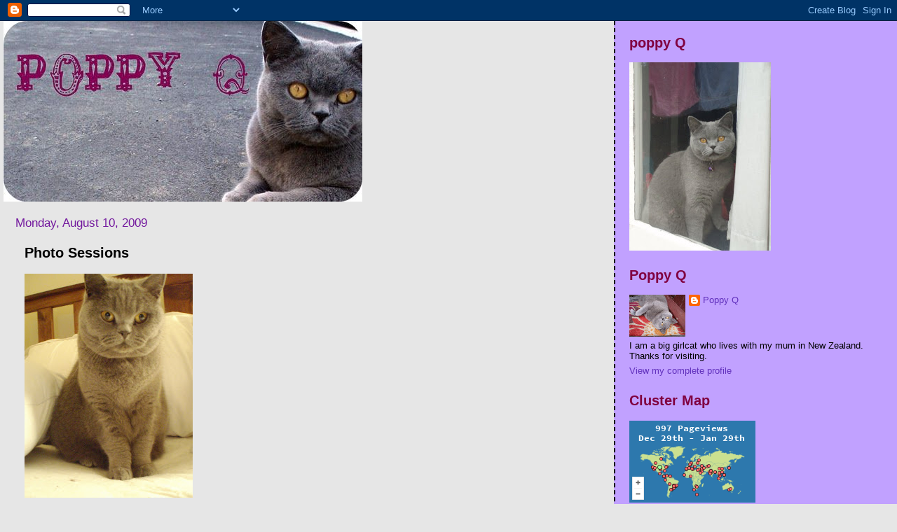

--- FILE ---
content_type: text/html; charset=UTF-8
request_url: https://poppyq.blogspot.com/2009/08/photo-sessions.html
body_size: 38438
content:
<!DOCTYPE html>
<html dir='ltr'>
<head>
<link href='https://www.blogger.com/static/v1/widgets/2944754296-widget_css_bundle.css' rel='stylesheet' type='text/css'/>
<meta content='text/html; charset=UTF-8' http-equiv='Content-Type'/>
<meta content='blogger' name='generator'/>
<link href='https://poppyq.blogspot.com/favicon.ico' rel='icon' type='image/x-icon'/>
<link href='http://poppyq.blogspot.com/2009/08/photo-sessions.html' rel='canonical'/>
<link rel="alternate" type="application/atom+xml" title="Poppy Q - Atom" href="https://poppyq.blogspot.com/feeds/posts/default" />
<link rel="alternate" type="application/rss+xml" title="Poppy Q - RSS" href="https://poppyq.blogspot.com/feeds/posts/default?alt=rss" />
<link rel="service.post" type="application/atom+xml" title="Poppy Q - Atom" href="https://www.blogger.com/feeds/7126464456123952148/posts/default" />

<link rel="alternate" type="application/atom+xml" title="Poppy Q - Atom" href="https://poppyq.blogspot.com/feeds/4316817470780758598/comments/default" />
<!--Can't find substitution for tag [blog.ieCssRetrofitLinks]-->
<link href='https://blogger.googleusercontent.com/img/b/R29vZ2xl/AVvXsEhxO-WvzB0ALgo7Kq1iIQ2Z0jPZF_SGGTM8n6kBz1MqPYFvrRM5Kz2cEqMkS4iZKImCZmOuj3Ugmf-UK-C9vsen5OJyf67iqpxADrbTwvgfH_JdctOIGhK2-XEkR2OMKcWirXfOUkxlveRS/s320/087.JPG' rel='image_src'/>
<meta content='http://poppyq.blogspot.com/2009/08/photo-sessions.html' property='og:url'/>
<meta content='Photo Sessions' property='og:title'/>
<meta content='On Saturday mum was at work from 09:30am til about 10:20pm.  When she got back and had some dinner, we made the bed and had a photo session....' property='og:description'/>
<meta content='https://blogger.googleusercontent.com/img/b/R29vZ2xl/AVvXsEhxO-WvzB0ALgo7Kq1iIQ2Z0jPZF_SGGTM8n6kBz1MqPYFvrRM5Kz2cEqMkS4iZKImCZmOuj3Ugmf-UK-C9vsen5OJyf67iqpxADrbTwvgfH_JdctOIGhK2-XEkR2OMKcWirXfOUkxlveRS/w1200-h630-p-k-no-nu/087.JPG' property='og:image'/>
<title>Poppy Q: Photo Sessions</title>
<style id='page-skin-1' type='text/css'><!--
/*
* Tekka
* style modified from glish: http://www.glish.com/css/
*
* Updated by Blogger Team
*/
body {
margin-top:0px;
margin-right:0px;
margin-bottom:0px;
margin-left:0px;
font-size: small;
background-color: #e6e6e6;
color: #000000;
}
#content-wrapper {
margin-top: 0px;
margin-right: 0px;
margin-bottom: 0;
margin-left: 5px;
}
h1 {
font-size:400%;
padding-left:15px;
text-transform:uppercase;
}
h1 a, h1 a:link, h1 a:visited {
text-decoration:none;
color: #000000;
}
.description {
text-align: center;
padding-top:10px;
}
h2.date-header {
border-bottom:none;
font-size: 130%;
text-align:left;
margin-top:20px;
margin-bottom:14px;
padding:1px;
padding-left:17px;
color: #72179D;
font-weight: normal;
font-family: Trebuchet MS, Verdana, Sans-serif;
}
.post h3 {
font-size: 150%;
font-weight:bold;
}
.post h3 a,
.post h3 a:visited {
color: #000000;
}
.post {
padding-left:20px;
margin-bottom:20px;
text-indent:10px;
padding-right:20px;
line-height:22px;
}
.post-footer {
margin-bottom:15px;
margin-left:0px;
font-size: 87%;
}
#comments {
margin-left: 20px;
}
.feed-links {
clear: both;
line-height: 2.5em;
margin-left: 20px;
}
#blog-pager-newer-link {
float: left;
margin-left: 20px;
}
#blog-pager-older-link {
float: right;
}
#blog-pager {
text-align: center;
}
#main {
float:left;
padding-bottom:20px;
padding:0px;
width:67%;
font: normal normal 100% 'Trebuchet MS', verdana, sans-serif;
word-wrap: break-word; /* fix for long text breaking sidebar float in IE */
overflow: hidden;     /* fix for long non-text content breaking IE sidebar float */
}
.sidebar h2 {
font-weight:bold;
font-size: 150%;
color: #800040;
}
a {
text-decoration:none
}
a:hover {
border-bottom:dashed 1px red;
}
a img {
border: 0;
}
a {
color: #006699;
}
a:hover,
a:visited {
color: #FF6FCF;
}
#sidebar a {
color: #6131BD;
}
#sidebar a:hover,
#sidebar a:visited {
color: #6C82B5;
}
#sidebar {
text-transform:none;
background-color: #c1a1ff;
color: #000000;
padding-left: 20px;
width: 30%;
float: right;
font: normal normal 100% 'Trebuchet MS', verdana, sans-serif;
border-left:2px dashed #000000;
word-wrap: break-word; /* fix for long text breaking sidebar float in IE */
overflow: hidden;     /* fix for long non-text content breaking IE sidebar float */
}
.sidebar .widget {
padding-top: 4px;
padding-right: 8px;
padding-bottom: 0;
padding-left: 0;
}
.profile-textblock {
clear: both;
margin-left: 0;
}
.profile-img {
float: left;
margin-top: 0;
margin-right: 5px;
margin-bottom: 5px;
margin-left: 0;
}
.clear {
clear: both;
}
.comment-footer {
padding-bottom: 1em;
}

--></style>
<link href='https://www.blogger.com/dyn-css/authorization.css?targetBlogID=7126464456123952148&amp;zx=375d3aa1-60f2-4242-b063-2398877482b7' media='none' onload='if(media!=&#39;all&#39;)media=&#39;all&#39;' rel='stylesheet'/><noscript><link href='https://www.blogger.com/dyn-css/authorization.css?targetBlogID=7126464456123952148&amp;zx=375d3aa1-60f2-4242-b063-2398877482b7' rel='stylesheet'/></noscript>
<meta name='google-adsense-platform-account' content='ca-host-pub-1556223355139109'/>
<meta name='google-adsense-platform-domain' content='blogspot.com'/>

</head>
<body>
<div class='navbar section' id='navbar'><div class='widget Navbar' data-version='1' id='Navbar1'><script type="text/javascript">
    function setAttributeOnload(object, attribute, val) {
      if(window.addEventListener) {
        window.addEventListener('load',
          function(){ object[attribute] = val; }, false);
      } else {
        window.attachEvent('onload', function(){ object[attribute] = val; });
      }
    }
  </script>
<div id="navbar-iframe-container"></div>
<script type="text/javascript" src="https://apis.google.com/js/platform.js"></script>
<script type="text/javascript">
      gapi.load("gapi.iframes:gapi.iframes.style.bubble", function() {
        if (gapi.iframes && gapi.iframes.getContext) {
          gapi.iframes.getContext().openChild({
              url: 'https://www.blogger.com/navbar/7126464456123952148?po\x3d4316817470780758598\x26origin\x3dhttps://poppyq.blogspot.com',
              where: document.getElementById("navbar-iframe-container"),
              id: "navbar-iframe"
          });
        }
      });
    </script><script type="text/javascript">
(function() {
var script = document.createElement('script');
script.type = 'text/javascript';
script.src = '//pagead2.googlesyndication.com/pagead/js/google_top_exp.js';
var head = document.getElementsByTagName('head')[0];
if (head) {
head.appendChild(script);
}})();
</script>
</div></div>
<div id='outer-wrapper'><div id='wrap2'>
<!-- skip links for text browsers -->
<span id='skiplinks' style='display:none;'>
<a href='#main'>skip to main </a> |
      <a href='#sidebar'>skip to sidebar</a>
</span>
<div id='content-wrapper'>
<div id='crosscol-wrapper' style='text-align:center'>
<div class='crosscol no-items section' id='crosscol'></div>
</div>
<div id='main-wrapper'>
<div class='main section' id='main'><div class='widget Header' data-version='1' id='Header1'>
<div id='header-inner'>
<a href='https://poppyq.blogspot.com/' style='display: block'>
<img alt='Poppy Q' height='258px; ' id='Header1_headerimg' src='https://blogger.googleusercontent.com/img/b/R29vZ2xl/AVvXsEjd6B5wMqr1dyy5Eqnzz52vcAnSigqQiuEpcBWNASgb4TeZ1kZpVoAuEVVhDL8Jb7YJA5qhMu8pO5rKlCO3edcQ1VJIAtLMo2dC_M9GLdJ2Vi6aNmiFmZ4Vz6mZnh4ErR7JnfeCoXzMDZTS/' style='display: block' width='512px; '/>
</a>
</div>
</div><div class='widget Blog' data-version='1' id='Blog1'>
<div class='blog-posts hfeed'>

          <div class="date-outer">
        
<h2 class='date-header'><span>Monday, August 10, 2009</span></h2>

          <div class="date-posts">
        
<div class='post-outer'>
<div class='post hentry uncustomized-post-template' itemprop='blogPost' itemscope='itemscope' itemtype='http://schema.org/BlogPosting'>
<meta content='https://blogger.googleusercontent.com/img/b/R29vZ2xl/AVvXsEhxO-WvzB0ALgo7Kq1iIQ2Z0jPZF_SGGTM8n6kBz1MqPYFvrRM5Kz2cEqMkS4iZKImCZmOuj3Ugmf-UK-C9vsen5OJyf67iqpxADrbTwvgfH_JdctOIGhK2-XEkR2OMKcWirXfOUkxlveRS/s320/087.JPG' itemprop='image_url'/>
<meta content='7126464456123952148' itemprop='blogId'/>
<meta content='4316817470780758598' itemprop='postId'/>
<a name='4316817470780758598'></a>
<h3 class='post-title entry-title' itemprop='name'>
Photo Sessions
</h3>
<div class='post-header'>
<div class='post-header-line-1'></div>
</div>
<div class='post-body entry-content' id='post-body-4316817470780758598' itemprop='description articleBody'>
<a href="https://blogger.googleusercontent.com/img/b/R29vZ2xl/AVvXsEhxO-WvzB0ALgo7Kq1iIQ2Z0jPZF_SGGTM8n6kBz1MqPYFvrRM5Kz2cEqMkS4iZKImCZmOuj3Ugmf-UK-C9vsen5OJyf67iqpxADrbTwvgfH_JdctOIGhK2-XEkR2OMKcWirXfOUkxlveRS/s1600-h/087.JPG"><img alt="" border="0" id="BLOGGER_PHOTO_ID_5368128697813645714" src="https://blogger.googleusercontent.com/img/b/R29vZ2xl/AVvXsEhxO-WvzB0ALgo7Kq1iIQ2Z0jPZF_SGGTM8n6kBz1MqPYFvrRM5Kz2cEqMkS4iZKImCZmOuj3Ugmf-UK-C9vsen5OJyf67iqpxADrbTwvgfH_JdctOIGhK2-XEkR2OMKcWirXfOUkxlveRS/s320/087.JPG" style="WIDTH: 240px; CURSOR: hand; HEIGHT: 320px" /></a><br />On Saturday mum was at work from 09:30am til about 10:20pm.  When she got back and had some dinner, we made the bed and had a photo session.  So there are lots and lots of photos to share with you this week.<br /><br />Mum is always trying to get a great straight on picture, with me not glaring at her.  Pretty tricky, this one is almost perfect.<br /><br />Have a nice week everybuddy.
<div style='clear: both;'></div>
</div>
<div class='post-footer'>
<div class='post-footer-line post-footer-line-1'>
<span class='post-author vcard'>
Posted by
<span class='fn' itemprop='author' itemscope='itemscope' itemtype='http://schema.org/Person'>
<meta content='https://www.blogger.com/profile/12271337805172036471' itemprop='url'/>
<a class='g-profile' href='https://www.blogger.com/profile/12271337805172036471' rel='author' title='author profile'>
<span itemprop='name'>Poppy Q</span>
</a>
</span>
</span>
<span class='post-timestamp'>
at
<meta content='http://poppyq.blogspot.com/2009/08/photo-sessions.html' itemprop='url'/>
<a class='timestamp-link' href='https://poppyq.blogspot.com/2009/08/photo-sessions.html' rel='bookmark' title='permanent link'><abbr class='published' itemprop='datePublished' title='2009-08-10T12:38:00+12:00'>12:38&#8239;PM</abbr></a>
</span>
<span class='post-comment-link'>
</span>
<span class='post-icons'>
<span class='item-control blog-admin pid-119773565'>
<a href='https://www.blogger.com/post-edit.g?blogID=7126464456123952148&postID=4316817470780758598&from=pencil' title='Edit Post'>
<img alt='' class='icon-action' height='18' src='https://resources.blogblog.com/img/icon18_edit_allbkg.gif' width='18'/>
</a>
</span>
</span>
<div class='post-share-buttons goog-inline-block'>
</div>
</div>
<div class='post-footer-line post-footer-line-2'>
<span class='post-labels'>
Labels:
<a href='https://poppyq.blogspot.com/search/label/Photo%20sessions' rel='tag'>Photo sessions</a>
</span>
</div>
<div class='post-footer-line post-footer-line-3'>
<span class='post-location'>
</span>
</div>
</div>
</div>
<div class='comments' id='comments'>
<a name='comments'></a>
<h4>30 comments:</h4>
<div class='comments-content'>
<script async='async' src='' type='text/javascript'></script>
<script type='text/javascript'>
    (function() {
      var items = null;
      var msgs = null;
      var config = {};

// <![CDATA[
      var cursor = null;
      if (items && items.length > 0) {
        cursor = parseInt(items[items.length - 1].timestamp) + 1;
      }

      var bodyFromEntry = function(entry) {
        var text = (entry &&
                    ((entry.content && entry.content.$t) ||
                     (entry.summary && entry.summary.$t))) ||
            '';
        if (entry && entry.gd$extendedProperty) {
          for (var k in entry.gd$extendedProperty) {
            if (entry.gd$extendedProperty[k].name == 'blogger.contentRemoved') {
              return '<span class="deleted-comment">' + text + '</span>';
            }
          }
        }
        return text;
      }

      var parse = function(data) {
        cursor = null;
        var comments = [];
        if (data && data.feed && data.feed.entry) {
          for (var i = 0, entry; entry = data.feed.entry[i]; i++) {
            var comment = {};
            // comment ID, parsed out of the original id format
            var id = /blog-(\d+).post-(\d+)/.exec(entry.id.$t);
            comment.id = id ? id[2] : null;
            comment.body = bodyFromEntry(entry);
            comment.timestamp = Date.parse(entry.published.$t) + '';
            if (entry.author && entry.author.constructor === Array) {
              var auth = entry.author[0];
              if (auth) {
                comment.author = {
                  name: (auth.name ? auth.name.$t : undefined),
                  profileUrl: (auth.uri ? auth.uri.$t : undefined),
                  avatarUrl: (auth.gd$image ? auth.gd$image.src : undefined)
                };
              }
            }
            if (entry.link) {
              if (entry.link[2]) {
                comment.link = comment.permalink = entry.link[2].href;
              }
              if (entry.link[3]) {
                var pid = /.*comments\/default\/(\d+)\?.*/.exec(entry.link[3].href);
                if (pid && pid[1]) {
                  comment.parentId = pid[1];
                }
              }
            }
            comment.deleteclass = 'item-control blog-admin';
            if (entry.gd$extendedProperty) {
              for (var k in entry.gd$extendedProperty) {
                if (entry.gd$extendedProperty[k].name == 'blogger.itemClass') {
                  comment.deleteclass += ' ' + entry.gd$extendedProperty[k].value;
                } else if (entry.gd$extendedProperty[k].name == 'blogger.displayTime') {
                  comment.displayTime = entry.gd$extendedProperty[k].value;
                }
              }
            }
            comments.push(comment);
          }
        }
        return comments;
      };

      var paginator = function(callback) {
        if (hasMore()) {
          var url = config.feed + '?alt=json&v=2&orderby=published&reverse=false&max-results=50';
          if (cursor) {
            url += '&published-min=' + new Date(cursor).toISOString();
          }
          window.bloggercomments = function(data) {
            var parsed = parse(data);
            cursor = parsed.length < 50 ? null
                : parseInt(parsed[parsed.length - 1].timestamp) + 1
            callback(parsed);
            window.bloggercomments = null;
          }
          url += '&callback=bloggercomments';
          var script = document.createElement('script');
          script.type = 'text/javascript';
          script.src = url;
          document.getElementsByTagName('head')[0].appendChild(script);
        }
      };
      var hasMore = function() {
        return !!cursor;
      };
      var getMeta = function(key, comment) {
        if ('iswriter' == key) {
          var matches = !!comment.author
              && comment.author.name == config.authorName
              && comment.author.profileUrl == config.authorUrl;
          return matches ? 'true' : '';
        } else if ('deletelink' == key) {
          return config.baseUri + '/comment/delete/'
               + config.blogId + '/' + comment.id;
        } else if ('deleteclass' == key) {
          return comment.deleteclass;
        }
        return '';
      };

      var replybox = null;
      var replyUrlParts = null;
      var replyParent = undefined;

      var onReply = function(commentId, domId) {
        if (replybox == null) {
          // lazily cache replybox, and adjust to suit this style:
          replybox = document.getElementById('comment-editor');
          if (replybox != null) {
            replybox.height = '250px';
            replybox.style.display = 'block';
            replyUrlParts = replybox.src.split('#');
          }
        }
        if (replybox && (commentId !== replyParent)) {
          replybox.src = '';
          document.getElementById(domId).insertBefore(replybox, null);
          replybox.src = replyUrlParts[0]
              + (commentId ? '&parentID=' + commentId : '')
              + '#' + replyUrlParts[1];
          replyParent = commentId;
        }
      };

      var hash = (window.location.hash || '#').substring(1);
      var startThread, targetComment;
      if (/^comment-form_/.test(hash)) {
        startThread = hash.substring('comment-form_'.length);
      } else if (/^c[0-9]+$/.test(hash)) {
        targetComment = hash.substring(1);
      }

      // Configure commenting API:
      var configJso = {
        'maxDepth': config.maxThreadDepth
      };
      var provider = {
        'id': config.postId,
        'data': items,
        'loadNext': paginator,
        'hasMore': hasMore,
        'getMeta': getMeta,
        'onReply': onReply,
        'rendered': true,
        'initComment': targetComment,
        'initReplyThread': startThread,
        'config': configJso,
        'messages': msgs
      };

      var render = function() {
        if (window.goog && window.goog.comments) {
          var holder = document.getElementById('comment-holder');
          window.goog.comments.render(holder, provider);
        }
      };

      // render now, or queue to render when library loads:
      if (window.goog && window.goog.comments) {
        render();
      } else {
        window.goog = window.goog || {};
        window.goog.comments = window.goog.comments || {};
        window.goog.comments.loadQueue = window.goog.comments.loadQueue || [];
        window.goog.comments.loadQueue.push(render);
      }
    })();
// ]]>
  </script>
<div id='comment-holder'>
<div class="comment-thread toplevel-thread"><ol id="top-ra"><li class="comment" id="c5607093659113840544"><div class="avatar-image-container"><img src="//blogger.googleusercontent.com/img/b/R29vZ2xl/AVvXsEiWC19J0G4c2z0Ht0tu86epkM_NKfEO7S8W8NmuCL7ezVuhqD4jvvWppgFJL5eK97550AYZMEsavxAqiYnfSIyiIdsTLu35qIRbj269KH4vHGODc3mwA6ODPxENUuCG/s45-c/DSCN2324%5B1%5D.JPG" alt=""/></div><div class="comment-block"><div class="comment-header"><cite class="user"><a href="https://www.blogger.com/profile/17142914249981749713" rel="nofollow">Angel, Kirby and Max</a></cite><span class="icon user "></span><span class="datetime secondary-text"><a rel="nofollow" href="https://poppyq.blogspot.com/2009/08/photo-sessions.html?showComment=1249868147037#c5607093659113840544">August 10, 2009 at 1:35&#8239;PM</a></span></div><p class="comment-content">That is a long day for your Mom!  We can&#39;t wait to see the pictures.</p><span class="comment-actions secondary-text"><a class="comment-reply" target="_self" data-comment-id="5607093659113840544">Reply</a><span class="item-control blog-admin blog-admin pid-36307413"><a target="_self" href="https://www.blogger.com/comment/delete/7126464456123952148/5607093659113840544">Delete</a></span></span></div><div class="comment-replies"><div id="c5607093659113840544-rt" class="comment-thread inline-thread hidden"><span class="thread-toggle thread-expanded"><span class="thread-arrow"></span><span class="thread-count"><a target="_self">Replies</a></span></span><ol id="c5607093659113840544-ra" class="thread-chrome thread-expanded"><div></div><div id="c5607093659113840544-continue" class="continue"><a class="comment-reply" target="_self" data-comment-id="5607093659113840544">Reply</a></div></ol></div></div><div class="comment-replybox-single" id="c5607093659113840544-ce"></div></li><li class="comment" id="c1437131865207167981"><div class="avatar-image-container"><img src="//blogger.googleusercontent.com/img/b/R29vZ2xl/AVvXsEgC8vfUiK3vLlSA3Bcf_mnjd7iOnEYo0Gd5aHtvUBpDE7WPF0Ifm1CYkQ2pomk0UqJVtxL0bzCzP48cAxDHnOBclDkoc7UnRok4rNnHuxGh-YsjOa5oYn4-_jhi_oCPXac/s45-c/100_0231.jpg" alt=""/></div><div class="comment-block"><div class="comment-header"><cite class="user"><a href="https://www.blogger.com/profile/12341698924927724604" rel="nofollow">NAK and The Residents of The Khottage Now With KhattleDog!</a></cite><span class="icon user "></span><span class="datetime secondary-text"><a rel="nofollow" href="https://poppyq.blogspot.com/2009/08/photo-sessions.html?showComment=1249869019699#c1437131865207167981">August 10, 2009 at 1:50&#8239;PM</a></span></div><p class="comment-content">It keeps Moms out of trouble when they work long hours like that!<br><br>Nice pikh!<br><br>Woo know I&#39;ll be looking furward to more of WOO!<br><br>Hugz&amp;Khysses,<br>Khyra</p><span class="comment-actions secondary-text"><a class="comment-reply" target="_self" data-comment-id="1437131865207167981">Reply</a><span class="item-control blog-admin blog-admin pid-575039013"><a target="_self" href="https://www.blogger.com/comment/delete/7126464456123952148/1437131865207167981">Delete</a></span></span></div><div class="comment-replies"><div id="c1437131865207167981-rt" class="comment-thread inline-thread hidden"><span class="thread-toggle thread-expanded"><span class="thread-arrow"></span><span class="thread-count"><a target="_self">Replies</a></span></span><ol id="c1437131865207167981-ra" class="thread-chrome thread-expanded"><div></div><div id="c1437131865207167981-continue" class="continue"><a class="comment-reply" target="_self" data-comment-id="1437131865207167981">Reply</a></div></ol></div></div><div class="comment-replybox-single" id="c1437131865207167981-ce"></div></li><li class="comment" id="c8517264584569188239"><div class="avatar-image-container"><img src="//blogger.googleusercontent.com/img/b/R29vZ2xl/AVvXsEjj_7kY9Vq7dZz3AQjmh5s20S77hme40SEiFn0ntACYN9x6pexyJxfgtBMyxX9-M3f25-QjRLOQIosVK2RaP3fBEqlYmX3WXtEqh1CFWMOg4XOE9BwomnicTbCSuZm8/s45-c/misha-avatar.jpg" alt=""/></div><div class="comment-block"><div class="comment-header"><cite class="user"><a href="https://www.blogger.com/profile/05373280717089601231" rel="nofollow">Misha</a></cite><span class="icon user "></span><span class="datetime secondary-text"><a rel="nofollow" href="https://poppyq.blogspot.com/2009/08/photo-sessions.html?showComment=1249869310356#c8517264584569188239">August 10, 2009 at 1:55&#8239;PM</a></span></div><p class="comment-content">What a gorgeous photo of you Poppy! Work that camera!</p><span class="comment-actions secondary-text"><a class="comment-reply" target="_self" data-comment-id="8517264584569188239">Reply</a><span class="item-control blog-admin blog-admin pid-559531440"><a target="_self" href="https://www.blogger.com/comment/delete/7126464456123952148/8517264584569188239">Delete</a></span></span></div><div class="comment-replies"><div id="c8517264584569188239-rt" class="comment-thread inline-thread hidden"><span class="thread-toggle thread-expanded"><span class="thread-arrow"></span><span class="thread-count"><a target="_self">Replies</a></span></span><ol id="c8517264584569188239-ra" class="thread-chrome thread-expanded"><div></div><div id="c8517264584569188239-continue" class="continue"><a class="comment-reply" target="_self" data-comment-id="8517264584569188239">Reply</a></div></ol></div></div><div class="comment-replybox-single" id="c8517264584569188239-ce"></div></li><li class="comment" id="c2306561309951121216"><div class="avatar-image-container"><img src="//blogger.googleusercontent.com/img/b/R29vZ2xl/AVvXsEjw3btdESh5UYH3j-MFAjchBYI0IjJ4iCW6r4zAVCljho2VvJEGyXJfC0CAY6xYbgH9rpVMFuGuPMK0D4h_YsHLs80lPa1qve83J1y1fce4S-MhLWJZFIVcFXTcSLgADQ/s45-c/*" alt=""/></div><div class="comment-block"><div class="comment-header"><cite class="user"><a href="https://www.blogger.com/profile/03428843507549128138" rel="nofollow">Just Ducky</a></cite><span class="icon user "></span><span class="datetime secondary-text"><a rel="nofollow" href="https://poppyq.blogspot.com/2009/08/photo-sessions.html?showComment=1249869995127#c2306561309951121216">August 10, 2009 at 2:06&#8239;PM</a></span></div><p class="comment-content">You look purrfect.</p><span class="comment-actions secondary-text"><a class="comment-reply" target="_self" data-comment-id="2306561309951121216">Reply</a><span class="item-control blog-admin blog-admin pid-333346146"><a target="_self" href="https://www.blogger.com/comment/delete/7126464456123952148/2306561309951121216">Delete</a></span></span></div><div class="comment-replies"><div id="c2306561309951121216-rt" class="comment-thread inline-thread hidden"><span class="thread-toggle thread-expanded"><span class="thread-arrow"></span><span class="thread-count"><a target="_self">Replies</a></span></span><ol id="c2306561309951121216-ra" class="thread-chrome thread-expanded"><div></div><div id="c2306561309951121216-continue" class="continue"><a class="comment-reply" target="_self" data-comment-id="2306561309951121216">Reply</a></div></ol></div></div><div class="comment-replybox-single" id="c2306561309951121216-ce"></div></li><li class="comment" id="c6152145865393335202"><div class="avatar-image-container"><img src="//blogger.googleusercontent.com/img/b/R29vZ2xl/AVvXsEjiiCkD7naBlETJgtCyz_q7T-b06ttoValeD6rEvxD4ASSZaKNSMzd8FdIB5XjvZN9oK9dfiAkFOtiEgj2sQNjeZ9xgRd7o_UAfNy-pgWQzzoD-dpfNlHbQFLfvSCvUCX4/s45-c/106-0646_IMG.JPG" alt=""/></div><div class="comment-block"><div class="comment-header"><cite class="user"><a href="https://www.blogger.com/profile/13434534658681194289" rel="nofollow">JC</a></cite><span class="icon user "></span><span class="datetime secondary-text"><a rel="nofollow" href="https://poppyq.blogspot.com/2009/08/photo-sessions.html?showComment=1249870304927#c6152145865393335202">August 10, 2009 at 2:11&#8239;PM</a></span></div><p class="comment-content">You look PURRfect to me !!!</p><span class="comment-actions secondary-text"><a class="comment-reply" target="_self" data-comment-id="6152145865393335202">Reply</a><span class="item-control blog-admin blog-admin pid-1387247155"><a target="_self" href="https://www.blogger.com/comment/delete/7126464456123952148/6152145865393335202">Delete</a></span></span></div><div class="comment-replies"><div id="c6152145865393335202-rt" class="comment-thread inline-thread hidden"><span class="thread-toggle thread-expanded"><span class="thread-arrow"></span><span class="thread-count"><a target="_self">Replies</a></span></span><ol id="c6152145865393335202-ra" class="thread-chrome thread-expanded"><div></div><div id="c6152145865393335202-continue" class="continue"><a class="comment-reply" target="_self" data-comment-id="6152145865393335202">Reply</a></div></ol></div></div><div class="comment-replybox-single" id="c6152145865393335202-ce"></div></li><li class="comment" id="c5709710226120810009"><div class="avatar-image-container"><img src="//blogger.googleusercontent.com/img/b/R29vZ2xl/AVvXsEi1GDMy8qrNvP0PbaUJp0kRmkM-N4pn3cyJgWgf5frVIfNXoUM0nQwtUs3PusjceScendD9KFSNS9thAIXblN-uFFG6dVd2Y3I5SeZoKvKGoP1VkWJPEJFu6yo3Z_lx8w/s45-c/gigisa0012.jpg" alt=""/></div><div class="comment-block"><div class="comment-header"><cite class="user"><a href="https://www.blogger.com/profile/06812445437081361477" rel="nofollow">Giselle</a></cite><span class="icon user "></span><span class="datetime secondary-text"><a rel="nofollow" href="https://poppyq.blogspot.com/2009/08/photo-sessions.html?showComment=1249871503912#c5709710226120810009">August 10, 2009 at 2:31&#8239;PM</a></span></div><p class="comment-content">This photo is wonderful ^^</p><span class="comment-actions secondary-text"><a class="comment-reply" target="_self" data-comment-id="5709710226120810009">Reply</a><span class="item-control blog-admin blog-admin pid-1432893743"><a target="_self" href="https://www.blogger.com/comment/delete/7126464456123952148/5709710226120810009">Delete</a></span></span></div><div class="comment-replies"><div id="c5709710226120810009-rt" class="comment-thread inline-thread hidden"><span class="thread-toggle thread-expanded"><span class="thread-arrow"></span><span class="thread-count"><a target="_self">Replies</a></span></span><ol id="c5709710226120810009-ra" class="thread-chrome thread-expanded"><div></div><div id="c5709710226120810009-continue" class="continue"><a class="comment-reply" target="_self" data-comment-id="5709710226120810009">Reply</a></div></ol></div></div><div class="comment-replybox-single" id="c5709710226120810009-ce"></div></li><li class="comment" id="c187079454919822437"><div class="avatar-image-container"><img src="//1.bp.blogspot.com/-6c7cjmuiQMY/ZZSuzZGh0NI/AAAAAAAAKRc/YfUgj6RRF9sGJiHHIs1HXyYKlqr-BnQbQCK4BGAYYCw/s35/*" alt=""/></div><div class="comment-block"><div class="comment-header"><cite class="user"><a href="https://www.blogger.com/profile/07491812284992435797" rel="nofollow">Sasha</a></cite><span class="icon user "></span><span class="datetime secondary-text"><a rel="nofollow" href="https://poppyq.blogspot.com/2009/08/photo-sessions.html?showComment=1249871616012#c187079454919822437">August 10, 2009 at 2:33&#8239;PM</a></span></div><p class="comment-content">you look gorgeous!</p><span class="comment-actions secondary-text"><a class="comment-reply" target="_self" data-comment-id="187079454919822437">Reply</a><span class="item-control blog-admin blog-admin pid-2036575763"><a target="_self" href="https://www.blogger.com/comment/delete/7126464456123952148/187079454919822437">Delete</a></span></span></div><div class="comment-replies"><div id="c187079454919822437-rt" class="comment-thread inline-thread hidden"><span class="thread-toggle thread-expanded"><span class="thread-arrow"></span><span class="thread-count"><a target="_self">Replies</a></span></span><ol id="c187079454919822437-ra" class="thread-chrome thread-expanded"><div></div><div id="c187079454919822437-continue" class="continue"><a class="comment-reply" target="_self" data-comment-id="187079454919822437">Reply</a></div></ol></div></div><div class="comment-replybox-single" id="c187079454919822437-ce"></div></li><li class="comment" id="c2274325952942621484"><div class="avatar-image-container"><img src="//www.blogger.com/img/blogger_logo_round_35.png" alt=""/></div><div class="comment-block"><div class="comment-header"><cite class="user"><a href="https://www.blogger.com/profile/01172029625828982319" rel="nofollow">Kari</a></cite><span class="icon user "></span><span class="datetime secondary-text"><a rel="nofollow" href="https://poppyq.blogspot.com/2009/08/photo-sessions.html?showComment=1249872175162#c2274325952942621484">August 10, 2009 at 2:42&#8239;PM</a></span></div><p class="comment-content">Poppy dear, where does your mum get her energy.  Working  such long hours and then coming home and making dinner, the bed and then doing a photo shoot.<br>Bless her.<br>We are so excited that there will be lots of new pix of you.  Our Poppy, with her beautiful face, just brightens our day.</p><span class="comment-actions secondary-text"><a class="comment-reply" target="_self" data-comment-id="2274325952942621484">Reply</a><span class="item-control blog-admin blog-admin pid-2052302437"><a target="_self" href="https://www.blogger.com/comment/delete/7126464456123952148/2274325952942621484">Delete</a></span></span></div><div class="comment-replies"><div id="c2274325952942621484-rt" class="comment-thread inline-thread hidden"><span class="thread-toggle thread-expanded"><span class="thread-arrow"></span><span class="thread-count"><a target="_self">Replies</a></span></span><ol id="c2274325952942621484-ra" class="thread-chrome thread-expanded"><div></div><div id="c2274325952942621484-continue" class="continue"><a class="comment-reply" target="_self" data-comment-id="2274325952942621484">Reply</a></div></ol></div></div><div class="comment-replybox-single" id="c2274325952942621484-ce"></div></li><li class="comment" id="c8885768732593545013"><div class="avatar-image-container"><img src="//blogger.googleusercontent.com/img/b/R29vZ2xl/AVvXsEjSTZEg_nZJ2_O2CcDSl_k3w4OMVRldDOxlEcGDHaQ7FdF0YqLIgEoFt9UUrv4wnUK2ujIkVsfoY7vTL7IkA-VF2x2Zo7bBgkGwAGpqoCUR6jmrpmO5TFKdxaHnQUJiO6Q/s45-c/Blog+Profile+Images+%281%29.png" alt=""/></div><div class="comment-block"><div class="comment-header"><cite class="user"><a href="https://www.blogger.com/profile/06186515275952115797" rel="nofollow">Sweet Purrfections</a></cite><span class="icon user "></span><span class="datetime secondary-text"><a rel="nofollow" href="https://poppyq.blogspot.com/2009/08/photo-sessions.html?showComment=1249876315467#c8885768732593545013">August 10, 2009 at 3:51&#8239;PM</a></span></div><p class="comment-content">Very nice photo!  Mom has a hard time getting a picture of me without me looking mad.</p><span class="comment-actions secondary-text"><a class="comment-reply" target="_self" data-comment-id="8885768732593545013">Reply</a><span class="item-control blog-admin blog-admin pid-548327891"><a target="_self" href="https://www.blogger.com/comment/delete/7126464456123952148/8885768732593545013">Delete</a></span></span></div><div class="comment-replies"><div id="c8885768732593545013-rt" class="comment-thread inline-thread hidden"><span class="thread-toggle thread-expanded"><span class="thread-arrow"></span><span class="thread-count"><a target="_self">Replies</a></span></span><ol id="c8885768732593545013-ra" class="thread-chrome thread-expanded"><div></div><div id="c8885768732593545013-continue" class="continue"><a class="comment-reply" target="_self" data-comment-id="8885768732593545013">Reply</a></div></ol></div></div><div class="comment-replybox-single" id="c8885768732593545013-ce"></div></li><li class="comment" id="c6584615841382524309"><div class="avatar-image-container"><img src="//blogger.googleusercontent.com/img/b/R29vZ2xl/AVvXsEj5MBG82ccmM6Q8Wgycwm-J_UoOZ84skAfvuIMIfTjhTgYLOQjIkWqRnU9lAg_2iMylWaYVU-Se6Tc2Ksjcdc8jUpb7eZObMMtH0u_zWWM3DPJr8ui18sc4oTPgZmdLgis/s45-c/mypuddygirl.jpg" alt=""/></div><div class="comment-block"><div class="comment-header"><cite class="user"><a href="https://www.blogger.com/profile/16416584149797764687" rel="nofollow">Reese   =^..^=</a></cite><span class="icon user "></span><span class="datetime secondary-text"><a rel="nofollow" href="https://poppyq.blogspot.com/2009/08/photo-sessions.html?showComment=1249878565704#c6584615841382524309">August 10, 2009 at 4:29&#8239;PM</a></span></div><p class="comment-content">That IS a mighty nice picture.</p><span class="comment-actions secondary-text"><a class="comment-reply" target="_self" data-comment-id="6584615841382524309">Reply</a><span class="item-control blog-admin blog-admin pid-1048156628"><a target="_self" href="https://www.blogger.com/comment/delete/7126464456123952148/6584615841382524309">Delete</a></span></span></div><div class="comment-replies"><div id="c6584615841382524309-rt" class="comment-thread inline-thread hidden"><span class="thread-toggle thread-expanded"><span class="thread-arrow"></span><span class="thread-count"><a target="_self">Replies</a></span></span><ol id="c6584615841382524309-ra" class="thread-chrome thread-expanded"><div></div><div id="c6584615841382524309-continue" class="continue"><a class="comment-reply" target="_self" data-comment-id="6584615841382524309">Reply</a></div></ol></div></div><div class="comment-replybox-single" id="c6584615841382524309-ce"></div></li><li class="comment" id="c2662742252192457746"><div class="avatar-image-container"><img src="//blogger.googleusercontent.com/img/b/R29vZ2xl/AVvXsEjfzmzW75j7y0WXObtLMTI8QyasaadgvT01b1Z7kCqF6l_XIz-0yDmddoAnyzuABTeDWHmJnakkerIwV2LxgSVNdPwnhbLdCptCbxSkh7vev75nMm3Sb6n9DKF11BTBoQ/s45-c/entrecard.png" alt=""/></div><div class="comment-block"><div class="comment-header"><cite class="user"><a href="https://www.blogger.com/profile/16606925698128923564" rel="nofollow">Mouchois</a></cite><span class="icon user "></span><span class="datetime secondary-text"><a rel="nofollow" href="https://poppyq.blogspot.com/2009/08/photo-sessions.html?showComment=1249879874352#c2662742252192457746">August 10, 2009 at 4:51&#8239;PM</a></span></div><p class="comment-content">OH! I&#39;m so excited! You are so pretty, I can&#39;t wait for all the new pictures!</p><span class="comment-actions secondary-text"><a class="comment-reply" target="_self" data-comment-id="2662742252192457746">Reply</a><span class="item-control blog-admin blog-admin pid-793547601"><a target="_self" href="https://www.blogger.com/comment/delete/7126464456123952148/2662742252192457746">Delete</a></span></span></div><div class="comment-replies"><div id="c2662742252192457746-rt" class="comment-thread inline-thread hidden"><span class="thread-toggle thread-expanded"><span class="thread-arrow"></span><span class="thread-count"><a target="_self">Replies</a></span></span><ol id="c2662742252192457746-ra" class="thread-chrome thread-expanded"><div></div><div id="c2662742252192457746-continue" class="continue"><a class="comment-reply" target="_self" data-comment-id="2662742252192457746">Reply</a></div></ol></div></div><div class="comment-replybox-single" id="c2662742252192457746-ce"></div></li><li class="comment" id="c185089625388685299"><div class="avatar-image-container"><img src="//resources.blogblog.com/img/blank.gif" alt=""/></div><div class="comment-block"><div class="comment-header"><cite class="user">Anonymous</cite><span class="icon user "></span><span class="datetime secondary-text"><a rel="nofollow" href="https://poppyq.blogspot.com/2009/08/photo-sessions.html?showComment=1249884445861#c185089625388685299">August 10, 2009 at 6:07&#8239;PM</a></span></div><p class="comment-content">You have the most adorable face our momma has seen in a long and long time other than ours, of course. Momma loves chubby (hope you don&#39;t mind) kitty cheeks!</p><span class="comment-actions secondary-text"><a class="comment-reply" target="_self" data-comment-id="185089625388685299">Reply</a><span class="item-control blog-admin blog-admin pid-2055691231"><a target="_self" href="https://www.blogger.com/comment/delete/7126464456123952148/185089625388685299">Delete</a></span></span></div><div class="comment-replies"><div id="c185089625388685299-rt" class="comment-thread inline-thread hidden"><span class="thread-toggle thread-expanded"><span class="thread-arrow"></span><span class="thread-count"><a target="_self">Replies</a></span></span><ol id="c185089625388685299-ra" class="thread-chrome thread-expanded"><div></div><div id="c185089625388685299-continue" class="continue"><a class="comment-reply" target="_self" data-comment-id="185089625388685299">Reply</a></div></ol></div></div><div class="comment-replybox-single" id="c185089625388685299-ce"></div></li><li class="comment" id="c1056018063176393600"><div class="avatar-image-container"><img src="//blogger.googleusercontent.com/img/b/R29vZ2xl/AVvXsEgHJbIENd0ydcXoDIS3D39mxG0D6ab43J-jZdf-qeP95DWvoHX16t3y3rgkqSUaE3mMqV8B7LyeReTMen4xsWZy6q5ufTN1Iq9QJ99f4w3fNHaRz1_fiKhWAmsX26g4mg/s45-c/Profile%2C+Favicon.jpg" alt=""/></div><div class="comment-block"><div class="comment-header"><cite class="user"><a href="https://www.blogger.com/profile/13292794968160988264" rel="nofollow">dArtagnan Rumblepurr/Diego Hamlet Moonfur</a></cite><span class="icon user "></span><span class="datetime secondary-text"><a rel="nofollow" href="https://poppyq.blogspot.com/2009/08/photo-sessions.html?showComment=1249886141959#c1056018063176393600">August 10, 2009 at 6:35&#8239;PM</a></span></div><p class="comment-content">The face of an angel, I bet you get anything you want with a flick of your beautiful tail (I know I&#39;d give you all my catnip mousies!!)</p><span class="comment-actions secondary-text"><a class="comment-reply" target="_self" data-comment-id="1056018063176393600">Reply</a><span class="item-control blog-admin blog-admin pid-1010623756"><a target="_self" href="https://www.blogger.com/comment/delete/7126464456123952148/1056018063176393600">Delete</a></span></span></div><div class="comment-replies"><div id="c1056018063176393600-rt" class="comment-thread inline-thread hidden"><span class="thread-toggle thread-expanded"><span class="thread-arrow"></span><span class="thread-count"><a target="_self">Replies</a></span></span><ol id="c1056018063176393600-ra" class="thread-chrome thread-expanded"><div></div><div id="c1056018063176393600-continue" class="continue"><a class="comment-reply" target="_self" data-comment-id="1056018063176393600">Reply</a></div></ol></div></div><div class="comment-replybox-single" id="c1056018063176393600-ce"></div></li><li class="comment" id="c3628518435363728339"><div class="avatar-image-container"><img src="//3.bp.blogspot.com/_iDJEOAgdtbQ/SkRs_7w5c2I/AAAAAAAAAuE/XOSU74E7p-c/S45-s35/Cheyenne%2BFF2.jpg" alt=""/></div><div class="comment-block"><div class="comment-header"><cite class="user"><a href="https://www.blogger.com/profile/00057411075141938960" rel="nofollow">Cheyenne -Millie</a></cite><span class="icon user "></span><span class="datetime secondary-text"><a rel="nofollow" href="https://poppyq.blogspot.com/2009/08/photo-sessions.html?showComment=1249888777805#c3628518435363728339">August 10, 2009 at 7:19&#8239;PM</a></span></div><p class="comment-content">That is a beautiful photo of you Poppy! <br><br>Wow! You mom worked long hours! I hope Sunday was better!</p><span class="comment-actions secondary-text"><a class="comment-reply" target="_self" data-comment-id="3628518435363728339">Reply</a><span class="item-control blog-admin blog-admin pid-500912915"><a target="_self" href="https://www.blogger.com/comment/delete/7126464456123952148/3628518435363728339">Delete</a></span></span></div><div class="comment-replies"><div id="c3628518435363728339-rt" class="comment-thread inline-thread hidden"><span class="thread-toggle thread-expanded"><span class="thread-arrow"></span><span class="thread-count"><a target="_self">Replies</a></span></span><ol id="c3628518435363728339-ra" class="thread-chrome thread-expanded"><div></div><div id="c3628518435363728339-continue" class="continue"><a class="comment-reply" target="_self" data-comment-id="3628518435363728339">Reply</a></div></ol></div></div><div class="comment-replybox-single" id="c3628518435363728339-ce"></div></li><li class="comment" id="c8152576887252204011"><div class="avatar-image-container"><img src="//4.bp.blogspot.com/_xNTvSztbjn0/S3avJMgrwJI/AAAAAAAAEnw/BmsU3jE_5vY/S45-s35/avatar%2Bcopy.jpg" alt=""/></div><div class="comment-block"><div class="comment-header"><cite class="user"><a href="https://www.blogger.com/profile/16629913777113947118" rel="nofollow">Forever Foster</a></cite><span class="icon user "></span><span class="datetime secondary-text"><a rel="nofollow" href="https://poppyq.blogspot.com/2009/08/photo-sessions.html?showComment=1249893087431#c8152576887252204011">August 10, 2009 at 8:31&#8239;PM</a></span></div><p class="comment-content">That is a lovely photo of you Poppy. Mum says I am hard to photograph, too. We hope your mum got to have a good sleep after that long day!</p><span class="comment-actions secondary-text"><a class="comment-reply" target="_self" data-comment-id="8152576887252204011">Reply</a><span class="item-control blog-admin blog-admin pid-2064819769"><a target="_self" href="https://www.blogger.com/comment/delete/7126464456123952148/8152576887252204011">Delete</a></span></span></div><div class="comment-replies"><div id="c8152576887252204011-rt" class="comment-thread inline-thread hidden"><span class="thread-toggle thread-expanded"><span class="thread-arrow"></span><span class="thread-count"><a target="_self">Replies</a></span></span><ol id="c8152576887252204011-ra" class="thread-chrome thread-expanded"><div></div><div id="c8152576887252204011-continue" class="continue"><a class="comment-reply" target="_self" data-comment-id="8152576887252204011">Reply</a></div></ol></div></div><div class="comment-replybox-single" id="c8152576887252204011-ce"></div></li><li class="comment" id="c794119038309378965"><div class="avatar-image-container"><img src="//resources.blogblog.com/img/blank.gif" alt=""/></div><div class="comment-block"><div class="comment-header"><cite class="user">Anonymous</cite><span class="icon user "></span><span class="datetime secondary-text"><a rel="nofollow" href="https://poppyq.blogspot.com/2009/08/photo-sessions.html?showComment=1249899715615#c794119038309378965">August 10, 2009 at 10:21&#8239;PM</a></span></div><p class="comment-content">That was a really long work day for your Mum, so we know the photo session was overtime. It looks like she&#39;s got some wonderful fruits of her labor to show for it! Poppy Q, you posed beautifully!</p><span class="comment-actions secondary-text"><a class="comment-reply" target="_self" data-comment-id="794119038309378965">Reply</a><span class="item-control blog-admin blog-admin pid-2055691231"><a target="_self" href="https://www.blogger.com/comment/delete/7126464456123952148/794119038309378965">Delete</a></span></span></div><div class="comment-replies"><div id="c794119038309378965-rt" class="comment-thread inline-thread hidden"><span class="thread-toggle thread-expanded"><span class="thread-arrow"></span><span class="thread-count"><a target="_self">Replies</a></span></span><ol id="c794119038309378965-ra" class="thread-chrome thread-expanded"><div></div><div id="c794119038309378965-continue" class="continue"><a class="comment-reply" target="_self" data-comment-id="794119038309378965">Reply</a></div></ol></div></div><div class="comment-replybox-single" id="c794119038309378965-ce"></div></li><li class="comment" id="c4906254942136450879"><div class="avatar-image-container"><img src="//blogger.googleusercontent.com/img/b/R29vZ2xl/AVvXsEjXUgQcXFXEgQQ9dTvvxUc2DU8zLfufaFfM41q8QmnsNzbiHMiII901S_HV89RqMaE0YsAWy7XDfrjXq2yUbHAnFhAAy3X6SHhRdR7o6VhhzLEpgSXBCiMUvwMSHU4AqAU/s45-c/zoe.jpg" alt=""/></div><div class="comment-block"><div class="comment-header"><cite class="user"><a href="https://www.blogger.com/profile/14035421115377482107" rel="nofollow">Zoe and Indy</a></cite><span class="icon user "></span><span class="datetime secondary-text"><a rel="nofollow" href="https://poppyq.blogspot.com/2009/08/photo-sessions.html?showComment=1249899970704#c4906254942136450879">August 10, 2009 at 10:26&#8239;PM</a></span></div><p class="comment-content">Oh you are SOOOO cute!</p><span class="comment-actions secondary-text"><a class="comment-reply" target="_self" data-comment-id="4906254942136450879">Reply</a><span class="item-control blog-admin blog-admin pid-370495343"><a target="_self" href="https://www.blogger.com/comment/delete/7126464456123952148/4906254942136450879">Delete</a></span></span></div><div class="comment-replies"><div id="c4906254942136450879-rt" class="comment-thread inline-thread hidden"><span class="thread-toggle thread-expanded"><span class="thread-arrow"></span><span class="thread-count"><a target="_self">Replies</a></span></span><ol id="c4906254942136450879-ra" class="thread-chrome thread-expanded"><div></div><div id="c4906254942136450879-continue" class="continue"><a class="comment-reply" target="_self" data-comment-id="4906254942136450879">Reply</a></div></ol></div></div><div class="comment-replybox-single" id="c4906254942136450879-ce"></div></li><li class="comment" id="c2889460609858661645"><div class="avatar-image-container"><img src="//3.bp.blogspot.com/_R0mx_aSEiKo/SejDH26ZINI/AAAAAAAAAsw/BS48nfKyZ3U/S45-s35/maiz%2Bicon.jpg" alt=""/></div><div class="comment-block"><div class="comment-header"><cite class="user"><a href="https://www.blogger.com/profile/00035150350858871550" rel="nofollow">The Creek Cats</a></cite><span class="icon user "></span><span class="datetime secondary-text"><a rel="nofollow" href="https://poppyq.blogspot.com/2009/08/photo-sessions.html?showComment=1249900825421#c2889460609858661645">August 10, 2009 at 10:40&#8239;PM</a></span></div><p class="comment-content">Poppy, you are picture purrfect!</p><span class="comment-actions secondary-text"><a class="comment-reply" target="_self" data-comment-id="2889460609858661645">Reply</a><span class="item-control blog-admin blog-admin pid-1078160018"><a target="_self" href="https://www.blogger.com/comment/delete/7126464456123952148/2889460609858661645">Delete</a></span></span></div><div class="comment-replies"><div id="c2889460609858661645-rt" class="comment-thread inline-thread hidden"><span class="thread-toggle thread-expanded"><span class="thread-arrow"></span><span class="thread-count"><a target="_self">Replies</a></span></span><ol id="c2889460609858661645-ra" class="thread-chrome thread-expanded"><div></div><div id="c2889460609858661645-continue" class="continue"><a class="comment-reply" target="_self" data-comment-id="2889460609858661645">Reply</a></div></ol></div></div><div class="comment-replybox-single" id="c2889460609858661645-ce"></div></li><li class="comment" id="c1440984893891411901"><div class="avatar-image-container"><img src="//blogger.googleusercontent.com/img/b/R29vZ2xl/AVvXsEh5753094-PXqs3h2ItuIR7XpeXrmzLKHpazuwYLqcnuGCLdH47uqVr-UmeqU6g1GaOeCVit3p9Od516FRve8D81zd3p5YUWz-7TtNA6ilC4P8O8n7E1iWnDOXzz6uSGg/s45-c/*" alt=""/></div><div class="comment-block"><div class="comment-header"><cite class="user"><a href="https://www.blogger.com/profile/12222909224921040679" rel="nofollow">Parker</a></cite><span class="icon user "></span><span class="datetime secondary-text"><a rel="nofollow" href="https://poppyq.blogspot.com/2009/08/photo-sessions.html?showComment=1249904165066#c1440984893891411901">August 10, 2009 at 11:36&#8239;PM</a></span></div><p class="comment-content">What a beautiful photo of you Poppy!</p><span class="comment-actions secondary-text"><a class="comment-reply" target="_self" data-comment-id="1440984893891411901">Reply</a><span class="item-control blog-admin blog-admin pid-1742066015"><a target="_self" href="https://www.blogger.com/comment/delete/7126464456123952148/1440984893891411901">Delete</a></span></span></div><div class="comment-replies"><div id="c1440984893891411901-rt" class="comment-thread inline-thread hidden"><span class="thread-toggle thread-expanded"><span class="thread-arrow"></span><span class="thread-count"><a target="_self">Replies</a></span></span><ol id="c1440984893891411901-ra" class="thread-chrome thread-expanded"><div></div><div id="c1440984893891411901-continue" class="continue"><a class="comment-reply" target="_self" data-comment-id="1440984893891411901">Reply</a></div></ol></div></div><div class="comment-replybox-single" id="c1440984893891411901-ce"></div></li><li class="comment" id="c5069628824320555707"><div class="avatar-image-container"><img src="//3.bp.blogspot.com/-930vjoWM10I/VphZknnOQEI/AAAAAAAAE7c/k02eWcopsJE/s35/Bus%252B003.jpg" alt=""/></div><div class="comment-block"><div class="comment-header"><cite class="user"><a href="https://www.blogger.com/profile/06163855950870920797" rel="nofollow">Vicki</a></cite><span class="icon user "></span><span class="datetime secondary-text"><a rel="nofollow" href="https://poppyq.blogspot.com/2009/08/photo-sessions.html?showComment=1249906240951#c5069628824320555707">August 11, 2009 at 12:10&#8239;AM</a></span></div><p class="comment-content">It is a beautiful photo.  I do the same thing to my mum.  She has only one photo that she really loves of me.</p><span class="comment-actions secondary-text"><a class="comment-reply" target="_self" data-comment-id="5069628824320555707">Reply</a><span class="item-control blog-admin blog-admin pid-1071862454"><a target="_self" href="https://www.blogger.com/comment/delete/7126464456123952148/5069628824320555707">Delete</a></span></span></div><div class="comment-replies"><div id="c5069628824320555707-rt" class="comment-thread inline-thread hidden"><span class="thread-toggle thread-expanded"><span class="thread-arrow"></span><span class="thread-count"><a target="_self">Replies</a></span></span><ol id="c5069628824320555707-ra" class="thread-chrome thread-expanded"><div></div><div id="c5069628824320555707-continue" class="continue"><a class="comment-reply" target="_self" data-comment-id="5069628824320555707">Reply</a></div></ol></div></div><div class="comment-replybox-single" id="c5069628824320555707-ce"></div></li><li class="comment" id="c6198327319534322769"><div class="avatar-image-container"><img src="//blogger.googleusercontent.com/img/b/R29vZ2xl/AVvXsEhgjybsY5Nxh3kgVCubWsEtwPXCeGGNqteTv0V0aNWyAgAGgL2FQLZwDtIB7HM551LJ9guFqU7-6RfElUaW7w89TG7nCvUsBQCo4-TIMCP-rSSjuoEopfuboogccRSRXg/s45-c/Eric+and+Flynn+12.05.11+018+%282%29.JPG" alt=""/></div><div class="comment-block"><div class="comment-header"><cite class="user"><a href="https://www.blogger.com/profile/07895995542393169845" rel="nofollow">Memories of Eric and Flynn</a></cite><span class="icon user "></span><span class="datetime secondary-text"><a rel="nofollow" href="https://poppyq.blogspot.com/2009/08/photo-sessions.html?showComment=1249913122904#c6198327319534322769">August 11, 2009 at 2:05&#8239;AM</a></span></div><p class="comment-content">You look beautiful Poppy. We hope you and your mum got plenty of rest after her long day at work.</p><span class="comment-actions secondary-text"><a class="comment-reply" target="_self" data-comment-id="6198327319534322769">Reply</a><span class="item-control blog-admin blog-admin pid-971125854"><a target="_self" href="https://www.blogger.com/comment/delete/7126464456123952148/6198327319534322769">Delete</a></span></span></div><div class="comment-replies"><div id="c6198327319534322769-rt" class="comment-thread inline-thread hidden"><span class="thread-toggle thread-expanded"><span class="thread-arrow"></span><span class="thread-count"><a target="_self">Replies</a></span></span><ol id="c6198327319534322769-ra" class="thread-chrome thread-expanded"><div></div><div id="c6198327319534322769-continue" class="continue"><a class="comment-reply" target="_self" data-comment-id="6198327319534322769">Reply</a></div></ol></div></div><div class="comment-replybox-single" id="c6198327319534322769-ce"></div></li><li class="comment" id="c7651339166131041199"><div class="avatar-image-container"><img src="//resources.blogblog.com/img/blank.gif" alt=""/></div><div class="comment-block"><div class="comment-header"><cite class="user">Anonymous</cite><span class="icon user "></span><span class="datetime secondary-text"><a rel="nofollow" href="https://poppyq.blogspot.com/2009/08/photo-sessions.html?showComment=1249916141171#c7651339166131041199">August 11, 2009 at 2:55&#8239;AM</a></span></div><p class="comment-content">Poppy you are such a stunning kittie!  Our mom just wants to squeeze your face!  We are looking furward to your photos!</p><span class="comment-actions secondary-text"><a class="comment-reply" target="_self" data-comment-id="7651339166131041199">Reply</a><span class="item-control blog-admin blog-admin pid-2055691231"><a target="_self" href="https://www.blogger.com/comment/delete/7126464456123952148/7651339166131041199">Delete</a></span></span></div><div class="comment-replies"><div id="c7651339166131041199-rt" class="comment-thread inline-thread hidden"><span class="thread-toggle thread-expanded"><span class="thread-arrow"></span><span class="thread-count"><a target="_self">Replies</a></span></span><ol id="c7651339166131041199-ra" class="thread-chrome thread-expanded"><div></div><div id="c7651339166131041199-continue" class="continue"><a class="comment-reply" target="_self" data-comment-id="7651339166131041199">Reply</a></div></ol></div></div><div class="comment-replybox-single" id="c7651339166131041199-ce"></div></li><li class="comment" id="c1767066078572149146"><div class="avatar-image-container"><img src="//www.blogger.com/img/blogger_logo_round_35.png" alt=""/></div><div class="comment-block"><div class="comment-header"><cite class="user"><a href="https://www.blogger.com/profile/11639732349402996973" rel="nofollow">SeaThreePeeO</a></cite><span class="icon user "></span><span class="datetime secondary-text"><a rel="nofollow" href="https://poppyq.blogspot.com/2009/08/photo-sessions.html?showComment=1249916256554#c1767066078572149146">August 11, 2009 at 2:57&#8239;AM</a></span></div><p class="comment-content">What a stunning photo, your mom should frame that!</p><span class="comment-actions secondary-text"><a class="comment-reply" target="_self" data-comment-id="1767066078572149146">Reply</a><span class="item-control blog-admin blog-admin pid-207629707"><a target="_self" href="https://www.blogger.com/comment/delete/7126464456123952148/1767066078572149146">Delete</a></span></span></div><div class="comment-replies"><div id="c1767066078572149146-rt" class="comment-thread inline-thread hidden"><span class="thread-toggle thread-expanded"><span class="thread-arrow"></span><span class="thread-count"><a target="_self">Replies</a></span></span><ol id="c1767066078572149146-ra" class="thread-chrome thread-expanded"><div></div><div id="c1767066078572149146-continue" class="continue"><a class="comment-reply" target="_self" data-comment-id="1767066078572149146">Reply</a></div></ol></div></div><div class="comment-replybox-single" id="c1767066078572149146-ce"></div></li><li class="comment" id="c6336058731330946620"><div class="avatar-image-container"><img src="//blogger.googleusercontent.com/img/b/R29vZ2xl/AVvXsEgWKazYJJGV6UX-1AAQqJYU-fdsFDhmXJ__PTZ80liF2BJBPMLKBawFpGa-l_QfNodzMfYw8K8DI5U4mKX5NbRymdKg-1SiYTI_HuG9tEcSCz7rU3Gme0l7WRf4cwM-4x4/s45-c/9646845870_1befec5482_z.jpg" alt=""/></div><div class="comment-block"><div class="comment-header"><cite class="user"><a href="https://www.blogger.com/profile/16519694952785489099" rel="nofollow">Pia K</a></cite><span class="icon user "></span><span class="datetime secondary-text"><a rel="nofollow" href="https://poppyq.blogspot.com/2009/08/photo-sessions.html?showComment=1249918934817#c6336058731330946620">August 11, 2009 at 3:42&#8239;AM</a></span></div><p class="comment-content">such a handsome girl! that&#39;s one thing i love about bsh, they just get prettier and prettier with age.</p><span class="comment-actions secondary-text"><a class="comment-reply" target="_self" data-comment-id="6336058731330946620">Reply</a><span class="item-control blog-admin blog-admin pid-2141013618"><a target="_self" href="https://www.blogger.com/comment/delete/7126464456123952148/6336058731330946620">Delete</a></span></span></div><div class="comment-replies"><div id="c6336058731330946620-rt" class="comment-thread inline-thread hidden"><span class="thread-toggle thread-expanded"><span class="thread-arrow"></span><span class="thread-count"><a target="_self">Replies</a></span></span><ol id="c6336058731330946620-ra" class="thread-chrome thread-expanded"><div></div><div id="c6336058731330946620-continue" class="continue"><a class="comment-reply" target="_self" data-comment-id="6336058731330946620">Reply</a></div></ol></div></div><div class="comment-replybox-single" id="c6336058731330946620-ce"></div></li><li class="comment" id="c4176332279055515735"><div class="avatar-image-container"><img src="//blogger.googleusercontent.com/img/b/R29vZ2xl/AVvXsEhFxDaUNvaZ8v5fCZ0DToKb10cSMCcvY0sWs0fI-850U6aa4lruc223YPzi83gJYnFVCiksxyZbfGWOv8tgMpZ_COQopMQRXGJiyHNac5QPjmcY9wvcSwGMY3Its0UBtQ/s45-c/9A19F83F-22D2-4B2A-BF69-FFA4D59AB33A.jpeg" alt=""/></div><div class="comment-block"><div class="comment-header"><cite class="user"><a href="https://www.blogger.com/profile/04593776444080555845" rel="nofollow">The Island Cats</a></cite><span class="icon user "></span><span class="datetime secondary-text"><a rel="nofollow" href="https://poppyq.blogspot.com/2009/08/photo-sessions.html?showComment=1249919614805#c4176332279055515735">August 11, 2009 at 3:53&#8239;AM</a></span></div><p class="comment-content">Oh Poppy!  That&#39;s a lovely picture of you!</p><span class="comment-actions secondary-text"><a class="comment-reply" target="_self" data-comment-id="4176332279055515735">Reply</a><span class="item-control blog-admin blog-admin pid-512545205"><a target="_self" href="https://www.blogger.com/comment/delete/7126464456123952148/4176332279055515735">Delete</a></span></span></div><div class="comment-replies"><div id="c4176332279055515735-rt" class="comment-thread inline-thread hidden"><span class="thread-toggle thread-expanded"><span class="thread-arrow"></span><span class="thread-count"><a target="_self">Replies</a></span></span><ol id="c4176332279055515735-ra" class="thread-chrome thread-expanded"><div></div><div id="c4176332279055515735-continue" class="continue"><a class="comment-reply" target="_self" data-comment-id="4176332279055515735">Reply</a></div></ol></div></div><div class="comment-replybox-single" id="c4176332279055515735-ce"></div></li><li class="comment" id="c1912362775668206988"><div class="avatar-image-container"><img src="//3.bp.blogspot.com/_jPMY_TPJTac/SlTJqauXFmI/AAAAAAAAAPY/voLVs9pqC4A/S45-s35/Roxy%2Bblog%2Bavatar.jpg" alt=""/></div><div class="comment-block"><div class="comment-header"><cite class="user"><a href="https://www.blogger.com/profile/04231716895496139767" rel="nofollow">The Kitty Krew</a></cite><span class="icon user "></span><span class="datetime secondary-text"><a rel="nofollow" href="https://poppyq.blogspot.com/2009/08/photo-sessions.html?showComment=1249923420158#c1912362775668206988">August 11, 2009 at 4:57&#8239;AM</a></span></div><p class="comment-content">That&#39;s a lovely picture of you, Miss Poppy, we luvs it! Boy your mum had a long day, we hope you gave her a good rub against her leg when she got home to let her know you were happy to see her.<br><br>Purrs and hugs,<br>The Kitty Krew</p><span class="comment-actions secondary-text"><a class="comment-reply" target="_self" data-comment-id="1912362775668206988">Reply</a><span class="item-control blog-admin blog-admin pid-543692584"><a target="_self" href="https://www.blogger.com/comment/delete/7126464456123952148/1912362775668206988">Delete</a></span></span></div><div class="comment-replies"><div id="c1912362775668206988-rt" class="comment-thread inline-thread hidden"><span class="thread-toggle thread-expanded"><span class="thread-arrow"></span><span class="thread-count"><a target="_self">Replies</a></span></span><ol id="c1912362775668206988-ra" class="thread-chrome thread-expanded"><div></div><div id="c1912362775668206988-continue" class="continue"><a class="comment-reply" target="_self" data-comment-id="1912362775668206988">Reply</a></div></ol></div></div><div class="comment-replybox-single" id="c1912362775668206988-ce"></div></li><li class="comment" id="c5196175603974660329"><div class="avatar-image-container"><img src="//blogger.googleusercontent.com/img/b/R29vZ2xl/AVvXsEig-x2IMd3vDE4EIyjGwhFlAzGAXS8jmAEct-ATF9ag_oGMCdo66srFP7uygXeIZAmNkSZp9KEsXg2RI_pWLQMs4l-TeCYTgoJ5gk1vdsfr2U1KnUTgTyi3Nh4oQvaUtA/s45-c/Jasper%2C_Always_Loved.jpg" alt=""/></div><div class="comment-block"><div class="comment-header"><cite class="user"><a href="https://www.blogger.com/profile/15332639287513279097" rel="nofollow"> Angel Ginger Jasper</a></cite><span class="icon user "></span><span class="datetime secondary-text"><a rel="nofollow" href="https://poppyq.blogspot.com/2009/08/photo-sessions.html?showComment=1249928879653#c5196175603974660329">August 11, 2009 at 6:27&#8239;AM</a></span></div><p class="comment-content">It looks perfect to me...<br><br>    Mum says she so understands about long shifts..<br><br>      Hugs GJ xx</p><span class="comment-actions secondary-text"><a class="comment-reply" target="_self" data-comment-id="5196175603974660329">Reply</a><span class="item-control blog-admin blog-admin pid-669775464"><a target="_self" href="https://www.blogger.com/comment/delete/7126464456123952148/5196175603974660329">Delete</a></span></span></div><div class="comment-replies"><div id="c5196175603974660329-rt" class="comment-thread inline-thread hidden"><span class="thread-toggle thread-expanded"><span class="thread-arrow"></span><span class="thread-count"><a target="_self">Replies</a></span></span><ol id="c5196175603974660329-ra" class="thread-chrome thread-expanded"><div></div><div id="c5196175603974660329-continue" class="continue"><a class="comment-reply" target="_self" data-comment-id="5196175603974660329">Reply</a></div></ol></div></div><div class="comment-replybox-single" id="c5196175603974660329-ce"></div></li><li class="comment" id="c6089068588970402895"><div class="avatar-image-container"><img src="//4.bp.blogspot.com/_HhUjJ73jZso/SaJU_q0dYuI/AAAAAAAALQg/VQJwMBKaPzI/S45-s35/Profile%2BPhoto%2BSmile.jpg" alt=""/></div><div class="comment-block"><div class="comment-header"><cite class="user"><a href="https://www.blogger.com/profile/00412703583921658038" rel="nofollow">Daisy</a></cite><span class="icon user "></span><span class="datetime secondary-text"><a rel="nofollow" href="https://poppyq.blogspot.com/2009/08/photo-sessions.html?showComment=1249937195118#c6089068588970402895">August 11, 2009 at 8:46&#8239;AM</a></span></div><p class="comment-content">Whoa! Your mom works very long hours!  You look real cute, Poppy Q.</p><span class="comment-actions secondary-text"><a class="comment-reply" target="_self" data-comment-id="6089068588970402895">Reply</a><span class="item-control blog-admin blog-admin pid-918297600"><a target="_self" href="https://www.blogger.com/comment/delete/7126464456123952148/6089068588970402895">Delete</a></span></span></div><div class="comment-replies"><div id="c6089068588970402895-rt" class="comment-thread inline-thread hidden"><span class="thread-toggle thread-expanded"><span class="thread-arrow"></span><span class="thread-count"><a target="_self">Replies</a></span></span><ol id="c6089068588970402895-ra" class="thread-chrome thread-expanded"><div></div><div id="c6089068588970402895-continue" class="continue"><a class="comment-reply" target="_self" data-comment-id="6089068588970402895">Reply</a></div></ol></div></div><div class="comment-replybox-single" id="c6089068588970402895-ce"></div></li><li class="comment" id="c4659402731655716961"><div class="avatar-image-container"><img src="//3.bp.blogspot.com/_Jc1fI83L3G4/SasAqxayKkI/AAAAAAAABWc/1oJLo4JQ67U/S45-s35/Sophie%2BPortrait.jpg" alt=""/></div><div class="comment-block"><div class="comment-header"><cite class="user"><a href="https://www.blogger.com/profile/17329527705944861851" rel="nofollow">SophieKitty</a></cite><span class="icon user "></span><span class="datetime secondary-text"><a rel="nofollow" href="https://poppyq.blogspot.com/2009/08/photo-sessions.html?showComment=1249951837883#c4659402731655716961">August 11, 2009 at 12:50&#8239;PM</a></span></div><p class="comment-content">Well, look at you, Miss Poppy! You&#39;re all supermodeley.</p><span class="comment-actions secondary-text"><a class="comment-reply" target="_self" data-comment-id="4659402731655716961">Reply</a><span class="item-control blog-admin blog-admin pid-746870341"><a target="_self" href="https://www.blogger.com/comment/delete/7126464456123952148/4659402731655716961">Delete</a></span></span></div><div class="comment-replies"><div id="c4659402731655716961-rt" class="comment-thread inline-thread hidden"><span class="thread-toggle thread-expanded"><span class="thread-arrow"></span><span class="thread-count"><a target="_self">Replies</a></span></span><ol id="c4659402731655716961-ra" class="thread-chrome thread-expanded"><div></div><div id="c4659402731655716961-continue" class="continue"><a class="comment-reply" target="_self" data-comment-id="4659402731655716961">Reply</a></div></ol></div></div><div class="comment-replybox-single" id="c4659402731655716961-ce"></div></li><li class="comment" id="c9000448371425456443"><div class="avatar-image-container"><img src="//3.bp.blogspot.com/_3iqBD28rnjM/SXqABu_4J1I/AAAAAAAAACc/SstcekmAndw/S45-s35/PicturesJuly-August2006030.jpg%3Ft%3D1171403250" alt=""/></div><div class="comment-block"><div class="comment-header"><cite class="user"><a href="https://www.blogger.com/profile/14133087886069215423" rel="nofollow">The Furry Kids</a></cite><span class="icon user "></span><span class="datetime secondary-text"><a rel="nofollow" href="https://poppyq.blogspot.com/2009/08/photo-sessions.html?showComment=1250194476565#c9000448371425456443">August 14, 2009 at 8:14&#8239;AM</a></span></div><p class="comment-content">That&#39;s a beautiful picture of you, Poppy!</p><span class="comment-actions secondary-text"><a class="comment-reply" target="_self" data-comment-id="9000448371425456443">Reply</a><span class="item-control blog-admin blog-admin pid-727080712"><a target="_self" href="https://www.blogger.com/comment/delete/7126464456123952148/9000448371425456443">Delete</a></span></span></div><div class="comment-replies"><div id="c9000448371425456443-rt" class="comment-thread inline-thread hidden"><span class="thread-toggle thread-expanded"><span class="thread-arrow"></span><span class="thread-count"><a target="_self">Replies</a></span></span><ol id="c9000448371425456443-ra" class="thread-chrome thread-expanded"><div></div><div id="c9000448371425456443-continue" class="continue"><a class="comment-reply" target="_self" data-comment-id="9000448371425456443">Reply</a></div></ol></div></div><div class="comment-replybox-single" id="c9000448371425456443-ce"></div></li></ol><div id="top-continue" class="continue"><a class="comment-reply" target="_self">Add comment</a></div><div class="comment-replybox-thread" id="top-ce"></div><div class="loadmore hidden" data-post-id="4316817470780758598"><a target="_self">Load more...</a></div></div>
</div>
</div>
<p class='comment-footer'>
<div class='comment-form'>
<a name='comment-form'></a>
<p>
</p>
<p>Note: Only a member of this blog may post a comment.</p>
<a href='https://www.blogger.com/comment/frame/7126464456123952148?po=4316817470780758598&hl=en&saa=85391&origin=https://poppyq.blogspot.com' id='comment-editor-src'></a>
<iframe allowtransparency='true' class='blogger-iframe-colorize blogger-comment-from-post' frameborder='0' height='410px' id='comment-editor' name='comment-editor' src='' width='100%'></iframe>
<script src='https://www.blogger.com/static/v1/jsbin/2830521187-comment_from_post_iframe.js' type='text/javascript'></script>
<script type='text/javascript'>
      BLOG_CMT_createIframe('https://www.blogger.com/rpc_relay.html');
    </script>
</div>
</p>
<div id='backlinks-container'>
<div id='Blog1_backlinks-container'>
</div>
</div>
</div>
</div>

        </div></div>
      
</div>
<div class='blog-pager' id='blog-pager'>
<span id='blog-pager-newer-link'>
<a class='blog-pager-newer-link' href='https://poppyq.blogspot.com/2009/08/wibbly-wobbly-sore-tummy.html' id='Blog1_blog-pager-newer-link' title='Newer Post'>Newer Post</a>
</span>
<span id='blog-pager-older-link'>
<a class='blog-pager-older-link' href='https://poppyq.blogspot.com/2009/08/our-saturday-night-movie.html' id='Blog1_blog-pager-older-link' title='Older Post'>Older Post</a>
</span>
<a class='home-link' href='https://poppyq.blogspot.com/'>Home</a>
</div>
<div class='clear'></div>
<div class='post-feeds'>
<div class='feed-links'>
Subscribe to:
<a class='feed-link' href='https://poppyq.blogspot.com/feeds/4316817470780758598/comments/default' target='_blank' type='application/atom+xml'>Post Comments (Atom)</a>
</div>
</div>
</div></div>
</div>
<div id='sidebar-wrapper'>
<div class='sidebar section' id='sidebar'><div class='widget Image' data-version='1' id='Image1'>
<h2>poppy Q</h2>
<div class='widget-content'>
<img alt='poppy Q' height='269' id='Image1_img' src='https://blogger.googleusercontent.com/img/b/R29vZ2xl/AVvXsEjbCtc42JeU2RpFpM3Anvfpk8d4btlZi3JrUyctxUhkWkTWUHEv9kdJqqqi2v-v4WILYHEuCfC2ZqwbE-lY4HC6EH51GTkvfmyNGnU-GrKKtaahUGUQ4AvcjuH74gHkreBUAv0HH3CxGmE/s269/P1062405.JPG' width='202'/>
<br/>
</div>
<div class='clear'></div>
</div><div class='widget Profile' data-version='1' id='Profile1'>
<h2>Poppy Q</h2>
<div class='widget-content'>
<a href='https://www.blogger.com/profile/12271337805172036471'><img alt='My photo' class='profile-img' height='60' src='//4.bp.blogspot.com/_EGnJxWK8_EI/SY3_Ui_6jKI/AAAAAAAAD1c/K_6blFCuLzQ/S220-s80/Poppy+Q+432.JPG' width='80'/></a>
<dl class='profile-datablock'>
<dt class='profile-data'>
<a class='profile-name-link g-profile' href='https://www.blogger.com/profile/12271337805172036471' rel='author' style='background-image: url(//www.blogger.com/img/logo-16.png);'>
Poppy Q
</a>
</dt>
<dd class='profile-textblock'>I am a big girlcat who lives with my mum in New Zealand.  Thanks for visiting.</dd>
</dl>
<a class='profile-link' href='https://www.blogger.com/profile/12271337805172036471' rel='author'>View my complete profile</a>
<div class='clear'></div>
</div>
</div><div class='widget HTML' data-version='1' id='HTML3'>
<div class='widget-content'>
<script src="//pub.mybloglog.com/comm2.php?mblID=2007062402434385&amp;c_width=180&amp;c_sn_opt=y&amp;c_rows=8&amp;c_img_size=f&amp;c_heading_text=Recent+Readers&amp;c_color_heading_bg=990099&amp;c_color_heading=ffffff&amp;c_color_link_bg=E3E3E3&amp;c_color_link=CC33CC&amp;c_color_bottom_bg=FF66FF" type="text/javascript"></script>
</div>
<div class='clear'></div>
</div><div class='widget HTML' data-version='1' id='HTML1'>
<h2 class='title'>Cluster Map</h2>
<div class='widget-content'>
<a id="clustrMapsLink" href="http://www3.clustrmaps.com/counter/maps.php?url=http://poppyq.blogspot.com/"><img id="clustrMapsImg" style="border:0px;" alt="Locations of visitors to this page" src="https://lh3.googleusercontent.com/blogger_img_proxy/AEn0k_u5rehJRWB4XXa3dv7p4GOxrxQXtDiep3vW8jrPC8Vs8CSWMXagGCplkMiZ4Ca6wSIo-Qnl3-qlyRmEfncJPrVc8rPbJv4ca9EXSNue5HRR7QnfvCRiCFROCPySYb7KuXV-feBdr3lq4U-G-RivI9hA=s0-d" onerror="this.onError=null; this.src=&#39;http://www2.clustrmaps.com/images/clustrmaps-back-soon.jpg&#39;; document.getElementById(&#39;clustrMapsLink&#39;).href=&#39;http://www2.clustrmaps.com&#39;" title="Locations of visitors to this page">
</a>
</div>
<div class='clear'></div>
</div><div class='widget Image' data-version='1' id='Image9'>
<h2>Purring for Miss P</h2>
<div class='widget-content'>
<img alt='Purring for Miss P' height='179' id='Image9_img' src='https://blogger.googleusercontent.com/img/b/R29vZ2xl/AVvXsEi_CBT7LSKBBG4UXv0MeBOEN96_k7gCUnweUF2qbsDpir2i58Zx9Wsh8cxZhoQ1k3C_bkNVTgK51Wq511e9gn4xuFK7o7xrJmlu76afW2TTJyuPcqNeKN4ADuI4tgOnXUw5XTDvygF4-ls3/s229/Parker-PurrsNeeded-300x234.jpg' width='229'/>
<br/>
<span class='caption'>Parker - we loves you</span>
</div>
<div class='clear'></div>
</div><div class='widget Followers' data-version='1' id='Followers1'>
<h2 class='title'>Followers and Furriends</h2>
<div class='widget-content'>
<div id='Followers1-wrapper'>
<div style='margin-right:2px;'>
<div><script type="text/javascript" src="https://apis.google.com/js/platform.js"></script>
<div id="followers-iframe-container"></div>
<script type="text/javascript">
    window.followersIframe = null;
    function followersIframeOpen(url) {
      gapi.load("gapi.iframes", function() {
        if (gapi.iframes && gapi.iframes.getContext) {
          window.followersIframe = gapi.iframes.getContext().openChild({
            url: url,
            where: document.getElementById("followers-iframe-container"),
            messageHandlersFilter: gapi.iframes.CROSS_ORIGIN_IFRAMES_FILTER,
            messageHandlers: {
              '_ready': function(obj) {
                window.followersIframe.getIframeEl().height = obj.height;
              },
              'reset': function() {
                window.followersIframe.close();
                followersIframeOpen("https://www.blogger.com/followers/frame/7126464456123952148?colors\x3dCgt0cmFuc3BhcmVudBILdHJhbnNwYXJlbnQaByMwMDAwMDAiByM2MTMxQkQqByNlNmU2ZTYyByMwMDAwMDA6ByMwMDAwMDBCByM2MTMxQkRKByMwMDAwMDBSByM2MTMxQkRaC3RyYW5zcGFyZW50\x26pageSize\x3d21\x26hl\x3den\x26origin\x3dhttps://poppyq.blogspot.com");
              },
              'open': function(url) {
                window.followersIframe.close();
                followersIframeOpen(url);
              }
            }
          });
        }
      });
    }
    followersIframeOpen("https://www.blogger.com/followers/frame/7126464456123952148?colors\x3dCgt0cmFuc3BhcmVudBILdHJhbnNwYXJlbnQaByMwMDAwMDAiByM2MTMxQkQqByNlNmU2ZTYyByMwMDAwMDA6ByMwMDAwMDBCByM2MTMxQkRKByMwMDAwMDBSByM2MTMxQkRaC3RyYW5zcGFyZW50\x26pageSize\x3d21\x26hl\x3den\x26origin\x3dhttps://poppyq.blogspot.com");
  </script></div>
</div>
</div>
<div class='clear'></div>
</div>
</div><div class='widget BlogList' data-version='1' id='BlogList1'>
<h2 class='title'>Friends Updates</h2>
<div class='widget-content'>
<div class='blog-list-container' id='BlogList1_container'>
<ul id='BlogList1_blogs'>
<li style='display: block;'>
<div class='blog-icon'>
<img data-lateloadsrc='https://lh3.googleusercontent.com/blogger_img_proxy/AEn0k_svc7QDWTnndqssuWncBuP6B7xQeTD37CraFVYuX0_OaVFM6DrqGLdFdVX3Lv6Ty5nLRC6Tca1o4OyOmN2O05G-0XeARvxry6Abp0WU-7vaUy8=s16-w16-h16' height='16' width='16'/>
</div>
<div class='blog-content'>
<div class='blog-title'>
<a href='http://ihavethreecats.blogspot.com/' target='_blank'>
I Have Three Cats</a>
</div>
<div class='item-content'>
<div class='item-thumbnail'>
<a href='http://ihavethreecats.blogspot.com/' target='_blank'>
<img alt='' border='0' height='72' src='https://blogger.googleusercontent.com/img/b/R29vZ2xl/AVvXsEhona7iKC-MdPlRmumprFSCwgPobLG58wrDc9dBBG7-XXmrlAf1acGhsZqvYMA8m_KvTREIhbrjd1m2893j9vJZ3qrUOdRwxpfRAkO-xOrpxyHsp9PqXm-gSAxbUT1qSdiFKXSDJQUQTtYuTV2jg0rj7lodBIpyk6-Uyvez9Dld7IvnAWgR5fCqo18Eoig/s72-c/Moxy.jpg' width='72'/>
</a>
</div>
<span class='item-title'>
<a href='http://ihavethreecats.blogspot.com/2026/01/the-natural-next-step.html' target='_blank'>
The Natural Next Step
</a>
</span>
<div class='item-time'>
4 hours ago
</div>
</div>
</div>
<div style='clear: both;'></div>
</li>
<li style='display: block;'>
<div class='blog-icon'>
<img data-lateloadsrc='https://lh3.googleusercontent.com/blogger_img_proxy/AEn0k_t7qkM196usEqBXZn_1YTArYSMZ1LxdI1-9MSej1qAFULLZybkDduqyiOovkFX2cws6jXyscTe4GDQ8y029gyP45ZagDWttm0H7SmnXMiBw7Y462MY=s16-w16-h16' height='16' width='16'/>
</div>
<div class='blog-content'>
<div class='blog-title'>
<a href='https://patcherymenagerie.blogspot.com/' target='_blank'>
The Patchery Menagerie</a>
</div>
<div class='item-content'>
<div class='item-thumbnail'>
<a href='https://patcherymenagerie.blogspot.com/' target='_blank'>
<img alt='' border='0' height='72' src='https://blogger.googleusercontent.com/img/b/R29vZ2xl/AVvXsEip7PDqUeZDPWVbRSs_75jAZ68Sn-NYGo7cpemYXqpzxc5esizXjDUSH7cz2cKpu7Fe5sAu6_fAd1qVOiDlclJq5lnDU4ENadD7ag9skayGpJvOpMkvI1vm64jUKf0WzBITDb6zDgEIBr0B7BOPCiAptSdOrs5YGeWG8R5nvAFOHJq6fVE4mlko-H5shkw/s72-w531-h399-c/IMG_4580.jpeg' width='72'/>
</a>
</div>
<span class='item-title'>
<a href='https://patcherymenagerie.blogspot.com/2026/01/moms-bird-quilt-quilted.html' target='_blank'>
Mom's Bird Quilt, Quilted
</a>
</span>
<div class='item-time'>
13 hours ago
</div>
</div>
</div>
<div style='clear: both;'></div>
</li>
<li style='display: block;'>
<div class='blog-icon'>
<img data-lateloadsrc='https://lh3.googleusercontent.com/blogger_img_proxy/AEn0k_sGl_rGBbBIcp5RBIjbizWBxMkCaCuKBQoZsidXLIlJ7BmwXXRp5PDufKZuCB7xppUn-hUWmbFU3mrlgiyzbONU4Z6Mj1sHdFqx766tuQ=s16-w16-h16' height='16' width='16'/>
</div>
<div class='blog-content'>
<div class='blog-title'>
<a href='https://blog.catblogosphere.com' target='_blank'>
Cat Blogosphere</a>
</div>
<div class='item-content'>
<span class='item-title'>
<a href='https://blog.catblogosphere.com/thursday-1-29-blogging-activities/' target='_blank'>
Thursday 1/29 Blogging Activities
</a>
</span>
<div class='item-time'>
13 hours ago
</div>
</div>
</div>
<div style='clear: both;'></div>
</li>
<li style='display: block;'>
<div class='blog-icon'>
<img data-lateloadsrc='https://lh3.googleusercontent.com/blogger_img_proxy/AEn0k_vSQBszoYpbtac-qlSMSg7UpegYDIsBWIug3WUGYVJGSs-alBjeYbT2eDSfk7vKbqHmstM3TJVKy8S8LSAv_FVRmzAdKiRqFAS2_WvbUgJ462qVfR-RHhZokNQj=s16-w16-h16' height='16' width='16'/>
</div>
<div class='blog-content'>
<div class='blog-title'>
<a href='https://theaussieemptynestervic.blogspot.com/' target='_blank'>
the aussie empty nester</a>
</div>
<div class='item-content'>
<span class='item-title'>
<a href='https://theaussieemptynestervic.blogspot.com/2026/01/anxiety-and-panic-attacks.html' target='_blank'>
Anxiety and panic attacks
</a>
</span>
<div class='item-time'>
15 hours ago
</div>
</div>
</div>
<div style='clear: both;'></div>
</li>
<li style='display: block;'>
<div class='blog-icon'>
<img data-lateloadsrc='https://lh3.googleusercontent.com/blogger_img_proxy/AEn0k_v5GPuL3kmmohpAiTF_acGMU0YROoNeuupl9RxTfHBF2TN5nGYidOUli33Qpk30IAk3UdKcbrs___N70FxX-B4kwrM7ZZC6jzyxuCT5Ca0YytKqe1amzOkehQNNSw=s16-w16-h16' height='16' width='16'/>
</div>
<div class='blog-content'>
<div class='blog-title'>
<a href='https://da-tabbies-o-trout-towne.blogspot.com/' target='_blank'>
TROUT TALKIN TABBIES</a>
</div>
<div class='item-content'>
<div class='item-thumbnail'>
<a href='https://da-tabbies-o-trout-towne.blogspot.com/' target='_blank'>
<img alt='' border='0' height='72' src='https://blogger.googleusercontent.com/img/b/R29vZ2xl/AVvXsEgHxDNjCdFyRlDLPwwz8OM5rNcrgkykGFQKX5q2TrfbW7mi2N9347FewgnYmp6KHPCeaRpunAjDd0va7IuA6FoZTgY0Mx3M1jVPVXPR6vtCr-nWoSWq8lEDMLdWkuOLaBdhGIV2__MQ6PqzWLbm3FXkQzJkQH6x5tvgL8ajsYCvvWqsHyp3_kz6Cg/s72-w187-h200-c/trout%20tv.jpg' width='72'/>
</a>
</div>
<span class='item-title'>
<a href='https://da-tabbies-o-trout-towne.blogspot.com/2026/01/werd-lezz-wednezday.html' target='_blank'>
WERD LEZZ WEDNEZDAY
</a>
</span>
<div class='item-time'>
1 day ago
</div>
</div>
</div>
<div style='clear: both;'></div>
</li>
<li style='display: block;'>
<div class='blog-icon'>
<img data-lateloadsrc='https://lh3.googleusercontent.com/blogger_img_proxy/AEn0k_t8rrJ_hm375NWZ-H7y0IRSDjWLEzBhqgFueQYLGigU84hWNfDFRc1hZXeiEDgGRha5pjurDe9peYT5f0QK2fdFz0J01_c-vTCYeWSCI6TzGQM=s16-w16-h16' height='16' width='16'/>
</div>
<div class='blog-content'>
<div class='blog-title'>
<a href='https://derbysassycat.blogspot.com/' target='_blank'>
DERBY and DUCKY</a>
</div>
<div class='item-content'>
<div class='item-thumbnail'>
<a href='https://derbysassycat.blogspot.com/' target='_blank'>
<img alt='' border='0' height='72' src='https://blogger.googleusercontent.com/img/b/R29vZ2xl/AVvXsEja1sgD7HMjifDurSYauq7XTGRd3CdlDsVx3dQSx3GhROlGoGtEORfC3FAWZUrUUY3myH5bgaUgspvsvLMI0_W2sulRoMtF6tYOl_eE48Binlomov0E51rSVk7dKvaD-Kb-G-hJcch-nmsuNhzMXskfpyDAuuvEyIORFpD9_hTKt3-Ig-ZOFvRbGw/s72-w640-h480-c/10-16-25.JPG' width='72'/>
</a>
</div>
<span class='item-title'>
<a href='https://derbysassycat.blogspot.com/2026/01/wonderful-wordy-wednesday_01035435016.html' target='_blank'>
Wonderful Wordy Wednesday
</a>
</span>
<div class='item-time'>
1 day ago
</div>
</div>
</div>
<div style='clear: both;'></div>
</li>
<li style='display: block;'>
<div class='blog-icon'>
<img data-lateloadsrc='https://lh3.googleusercontent.com/blogger_img_proxy/AEn0k_vZOvjsahHtFH2cqbWwgTSFBejhLwTMRZUwUylqwZWJHEbF76ljK3UFTYBGleicgUTVdICWAT9fdiZ8IFhaZtO7u0ziSjGO_-N5sZDeJQ=s16-w16-h16' height='16' width='16'/>
</div>
<div class='blog-content'>
<div class='blog-title'>
<a href='http://animesanzo.blogspot.com/' target='_blank'>
Cat Tales</a>
</div>
<div class='item-content'>
<div class='item-thumbnail'>
<a href='http://animesanzo.blogspot.com/' target='_blank'>
<img alt='' border='0' height='72' src='https://blogger.googleusercontent.com/img/b/R29vZ2xl/AVvXsEhYBW4ScQAn35lOERk2u72hJXmODGvIfxCS-Wtq4PYlq1-HzHV-lKYrToCWKH5dtGq83fByaFMrxm1QgOA7MuIEZBhmVsU1roFA0GhgNqTus2ePzM127UGUXc0DGkjq4p8uhBaZqJv5DvZTcCo-Odd_6craKU18JmPk1WFQ2Wkco5KdZUuV9ZOJ/s72-w400-h225-c/IMG_4125.jpeg' width='72'/>
</a>
</div>
<span class='item-title'>
<a href='http://animesanzo.blogspot.com/2026/01/sunday-gameszzz.html' target='_blank'>
Sunday Games&#8230;zzz
</a>
</span>
<div class='item-time'>
4 days ago
</div>
</div>
</div>
<div style='clear: both;'></div>
</li>
<li style='display: block;'>
<div class='blog-icon'>
<img data-lateloadsrc='https://lh3.googleusercontent.com/blogger_img_proxy/AEn0k_sYX4XAoZ5FYIRwMwqH6T3DaYN_uRwPQzcrsyi8XZ8mwU1KQ5vDOE5rkxSFtoZ1ERZLryegSm6fbqm0dGGDxbxQQ6ywxp0T_BMss9klwS51=s16-w16-h16' height='16' width='16'/>
</div>
<div class='blog-content'>
<div class='blog-title'>
<a href='https://twodevoncats.blogspot.com/' target='_blank'>
Eric and Flynn's Adventures</a>
</div>
<div class='item-content'>
<div class='item-thumbnail'>
<a href='https://twodevoncats.blogspot.com/' target='_blank'>
<img alt='' border='0' height='72' src='https://blogger.googleusercontent.com/img/b/R29vZ2xl/AVvXsEhg_1Upfknkz3Sr4Ezixgka4V_224Bv-kUfEd9t4pLQ84o0ajTbFwPCMkEqO5rb2aZDorVct8A8QhX2ra6bPRZ-TQ_8jyxDemzcqRHrr-VrKi7_IczuViWFLgSv9VFLSUKaiSKYPJqEEmY/s72-c/Eric+and+Flynn+25.06.11+014.JPG' width='72'/>
</a>
</div>
<span class='item-title'>
<a href='https://twodevoncats.blogspot.com/2026/01/friday-flashback-and-caturday-art_0735248445.html' target='_blank'>
Friday Flashback and Caturday Art.
</a>
</span>
<div class='item-time'>
6 days ago
</div>
</div>
</div>
<div style='clear: both;'></div>
</li>
<li style='display: block;'>
<div class='blog-icon'>
<img data-lateloadsrc='https://lh3.googleusercontent.com/blogger_img_proxy/AEn0k_vu4X9FJwFmB579XRN3W86WmG_52tXpUbZxIDYdi8lkIzITpSal9wvWJa5oWqjHFwF8vhaxJ5nwMDKWz-tX4LLtluQ0sWTjChs=s16-w16-h16' height='16' width='16'/>
</div>
<div class='blog-content'>
<div class='blog-title'>
<a href='https://piaks.blogspot.com/' target='_blank'>
The World According to Pia</a>
</div>
<div class='item-content'>
<div class='item-thumbnail'>
<a href='https://piaks.blogspot.com/' target='_blank'>
<img alt='' border='0' height='72' src='https://blogger.googleusercontent.com/img/b/R29vZ2xl/AVvXsEgEGQOh8r3qV2IVbpLQgNxebmiRyarAZMHhjh99c_6oAryy1e0O2f8_E7-0J7NvWdItbX0fKjObLoVpbebCQ5Mmf_XiN2ozlnLYLqZFsXyKbhd2wimbjuSHd5Rxm-0dDZDlN0ntK3l8nH9zOkFbMRBNPv2SvbHc7Ttx9zeGijmVxTmWIGz4m2Bu/s72-w300-h400-c/IMG_9768.jpeg' width='72'/>
</a>
</div>
<span class='item-title'>
<a href='https://piaks.blogspot.com/2026/01/13-through-veganuary-2026.html' target='_blank'>
1/3 through veganuary 2026
</a>
</span>
<div class='item-time'>
2 weeks ago
</div>
</div>
</div>
<div style='clear: both;'></div>
</li>
<li style='display: block;'>
<div class='blog-icon'>
<img data-lateloadsrc='https://lh3.googleusercontent.com/blogger_img_proxy/AEn0k_sPtPCuj6XCmA4fsqKWFNkbHcPCibmANAt0G0Hus6ojl-MH0c0oXT1NwTxBanBXLxkzw8bx72l25rCrsDO1h2XCu7yK4c1sdfWr=s16-w16-h16' height='16' width='16'/>
</div>
<div class='blog-content'>
<div class='blog-title'>
<a href='https://www.sparklecat.com/' target='_blank'>
Sparkle the Designer Cat</a>
</div>
<div class='item-content'>
<div class='item-thumbnail'>
<a href='https://www.sparklecat.com/' target='_blank'>
<img alt='' border='0' height='' src='https://www.sparklecat.com/wp-content/uploads/Summer010626aHolidayWardrobe-2-150x137.jpg' width=''/>
</a>
</div>
<span class='item-title'>
<a href='https://www.sparklecat.com/diary/putting-away-my-holiday-wardrobe?utm_source=rss&utm_medium=rss&utm_campaign=putting-away-my-holiday-wardrobe' target='_blank'>
Putting Away My Holiday Wardrobe
</a>
</span>
<div class='item-time'>
3 weeks ago
</div>
</div>
</div>
<div style='clear: both;'></div>
</li>
<li style='display: block;'>
<div class='blog-icon'>
<img data-lateloadsrc='https://lh3.googleusercontent.com/blogger_img_proxy/AEn0k_txQtRnhzS5Aw64dKVRASGVtBukKw9YGUvk2s157hIKQGxl54fVh5byWiujaEFTkmyhhaH203OO7oN7hmOWulxt4um-4z6plFBjMcNI-Tk=s16-w16-h16' height='16' width='16'/>
</div>
<div class='blog-content'>
<div class='blog-title'>
<a href='https://cat-a-holic.blogspot.com/' target='_blank'>
Laila and Minchie</a>
</div>
<div class='item-content'>
<span class='item-title'>
<a href='https://cat-a-holic.blogspot.com/2025/12/laila-will-live-on-in-my-heart.html' target='_blank'>
LAILA WILL LIVE ON IN MY HEART
</a>
</span>
<div class='item-time'>
4 weeks ago
</div>
</div>
</div>
<div style='clear: both;'></div>
</li>
<li style='display: block;'>
<div class='blog-icon'>
<img data-lateloadsrc='https://lh3.googleusercontent.com/blogger_img_proxy/AEn0k_tohlUOnw1DyUX8WU3iDMbPhgJsijf8IAzH4ZFhKuA8MV0lckyErq8Fd0zk5OclQDmDOuOAVPSzBRg7uHOjY83Ob0AJhu_o144nYWVbUBNK7Gd-Bw=s16-w16-h16' height='16' width='16'/>
</div>
<div class='blog-content'>
<div class='blog-title'>
<a href='http://awizardandanangel.blogspot.com/' target='_blank'>
A Wizard and an Angel</a>
</div>
<div class='item-content'>
<div class='item-thumbnail'>
<a href='http://awizardandanangel.blogspot.com/' target='_blank'>
<img alt='' border='0' height='72' src='https://blogger.googleusercontent.com/img/b/R29vZ2xl/AVvXsEi4tJxRIvifJHSAijoWFbMeMpFD-SjOSUfPHhQJ7W1FyE-k1yURwoRqKvbuEvBYqMvPMOy4iLStto1yBwiGRNBnfTG-SxxslECDG7DVqKVcLw0ggKo8X0AwPxWdtNDu5t2TKFJdEoAbSYP861owSE8-uZHe24zenQp9tSZmtlQvywOOccOj5tzfyNsbFA/s72-c/Screenshot%202025-12-26%20155319.png' width='72'/>
</a>
</div>
<span class='item-title'>
<a href='http://awizardandanangel.blogspot.com/2025/12/christmas-we-have-not-posted-in-very.html' target='_blank'>
</a>
</span>
<div class='item-time'>
4 weeks ago
</div>
</div>
</div>
<div style='clear: both;'></div>
</li>
<li style='display: block;'>
<div class='blog-icon'>
<img data-lateloadsrc='https://lh3.googleusercontent.com/blogger_img_proxy/AEn0k_vpqZHnEyofLzoGdwtyRfzVK7wol98oAZ59cX3dVuCESw9EweIP4AAwliVq0tmZXwIGL6OqWeWbhq4R_0h-l1maXicUZdQ58DmvQVNYnSAc=s16-w16-h16' height='16' width='16'/>
</div>
<div class='blog-content'>
<div class='blog-title'>
<a href='https://www.feralcatbehavior.com' target='_blank'>
Feral Cat Behavior</a>
</div>
<div class='item-content'>
<span class='item-title'>
<a href='https://www.feralcatbehavior.com/11439/see-you-over-there.html' target='_blank'>
See You Over There!
</a>
</span>
<div class='item-time'>
5 months ago
</div>
</div>
</div>
<div style='clear: both;'></div>
</li>
<li style='display: block;'>
<div class='blog-icon'>
<img data-lateloadsrc='https://lh3.googleusercontent.com/blogger_img_proxy/AEn0k_t2UO_l8kz4gOwQClFFVtfungdVtpdr7dfNAJxwEVFWuPZbT0y2p61g0PH6kcLhuI2RdQvrGNh-405qOvdQ9as2hzGTaYz9xd0BByrm=s16-w16-h16' height='16' width='16'/>
</div>
<div class='blog-content'>
<div class='blog-title'>
<a href='https://thekitchensgarden.com' target='_blank'>
thekitchensgarden</a>
</div>
<div class='item-content'>
<span class='item-title'>
<a href='https://thekitchensgarden.com/2025/08/09/cant-get-too-hot-for-me/' target='_blank'>
Can&#8217;t get too hot for me!
</a>
</span>
<div class='item-time'>
5 months ago
</div>
</div>
</div>
<div style='clear: both;'></div>
</li>
<li style='display: block;'>
<div class='blog-icon'>
<img data-lateloadsrc='https://lh3.googleusercontent.com/blogger_img_proxy/AEn0k_sohQExpgStsKLvCIKO0UunhZ5fjcxV-DHtCGYO1b6EcFrKaAXTWNHJUAxZKFeF6uvwz8DyJ1S9AybRFgCmSOf3=s16-w16-h16' height='16' width='16'/>
</div>
<div class='blog-content'>
<div class='blog-title'>
<a href='https://follow.it/animal-shelter-volunteer-life' target='_blank'>
Animal Shelter Volunteer Life</a>
</div>
<div class='item-content'>
<span class='item-title'>
<a href='https://api.follow.it/track-rss-story-click/v3/2SGFO3EF6nBRkLCtxL31ePedSx_iNpPQ' target='_blank'>
Happy Easter!
</a>
</span>
<div class='item-time'>
9 months ago
</div>
</div>
</div>
<div style='clear: both;'></div>
</li>
<li style='display: block;'>
<div class='blog-icon'>
<img data-lateloadsrc='https://lh3.googleusercontent.com/blogger_img_proxy/AEn0k_t4XJGuY8GUZY3vzs_j7Ff5s2xQrmPtm7A2ZnQRxjOU9P-nNyrVoXDXKupdWhhooifsa7gSLQGvIZmx-1Gf1IcGgMOcAqeI68yejQJza3lvkaBv=s16-w16-h16' height='16' width='16'/>
</div>
<div class='blog-content'>
<div class='blog-title'>
<a href='https://ourkittykorner.blogspot.com/' target='_blank'>
Kitty Korner</a>
</div>
<div class='item-content'>
<div class='item-thumbnail'>
<a href='https://ourkittykorner.blogspot.com/' target='_blank'>
<img alt='' border='0' height='72' src='https://blogger.googleusercontent.com/img/b/R29vZ2xl/AVvXsEgWXSHjOJGxwOMPMRXTgNdpOVtdnPs0W-SZBnfMcMmdMzRR9sPC1h66tqdn4dJkskBRIEBwi_IWC-SK84eylL9VtksRbfG-qR4ifj2Ea_NSX_7WIpPQnLBiHTeO3EH4eFgnlvqhjB9qPPQrsxvVTNHxa8bRaS_pAsmdROr0oi4tD-FW9T7iWDaxQrnkGd4/s72-w640-h382-c/1000013761.jpg' width='72'/>
</a>
</div>
<span class='item-title'>
<a href='https://ourkittykorner.blogspot.com/2025/03/sun-puddle.html' target='_blank'>
Sun puddle!
</a>
</span>
<div class='item-time'>
10 months ago
</div>
</div>
</div>
<div style='clear: both;'></div>
</li>
<li style='display: block;'>
<div class='blog-icon'>
<img data-lateloadsrc='https://lh3.googleusercontent.com/blogger_img_proxy/AEn0k_vuMRSIGkrzQ_MDNe4CFSf1KialOumWwpmhzyGtUjpg9j7e_icMP7l8bsU744543_bpYrPSvHfl_57vMTjhQVY-MoWPtG6TY0xv=s16-w16-h16' height='16' width='16'/>
</div>
<div class='blog-content'>
<div class='blog-title'>
<a href='https://swicks.blogspot.com/' target='_blank'>
Beau Beau &amp; Angie&#39;s Fur Days</a>
</div>
<div class='item-content'>
<div class='item-thumbnail'>
<a href='https://swicks.blogspot.com/' target='_blank'>
<img alt='' border='0' height='72' src='https://blogger.googleusercontent.com/img/b/R29vZ2xl/AVvXsEjO3uCjyoj5ECn8o5HjgwQf84XdS0y3bmZSXisy0KcVlU-5nLRmzkgtYrAV5e0mMMigrfxYG7DAgZGJwHsKONp7w3YmDY_MTBriXYATGO5ji43XvT2r9y5lIJahFyRDKLlzFyy84EXbpNCYzTuIX7SQcLrd6o7xtqDIFjfUfQOalEXNtA1-nCXu/s72-c/AGIPASVlziwA9JGkNDGG--bp6c4.jpg' width='72'/>
</a>
</div>
<span class='item-title'>
<a href='https://swicks.blogspot.com/2025/03/happy-st-patricks-day.html' target='_blank'>
Happy St. Patrick's Day
</a>
</span>
<div class='item-time'>
10 months ago
</div>
</div>
</div>
<div style='clear: both;'></div>
</li>
<li style='display: block;'>
<div class='blog-icon'>
<img data-lateloadsrc='https://lh3.googleusercontent.com/blogger_img_proxy/AEn0k_uRTklueTOqCHpHmcUnAVA5XfpAojqMM9C7R3zgvCE-J5bCPqSXnpsmM5bi2XVP8DIWpnDTM29I3TCNiZGKhq7e9LXL3NYe8syOa_qQvAk2ewfNgQ=s16-w16-h16' height='16' width='16'/>
</div>
<div class='blog-content'>
<div class='blog-title'>
<a href='http://tobersadventures.blogspot.com/' target='_blank'>
The Adventures of Tober, the Thorntown Library Cat</a>
</div>
<div class='item-content'>
<div class='item-thumbnail'>
<a href='http://tobersadventures.blogspot.com/' target='_blank'>
<img alt='' border='0' height='72' src='https://blogger.googleusercontent.com/img/b/R29vZ2xl/AVvXsEjtfjO8aKOJIAjW6jlDAFKcV1pIe_ik8BJy5jcJNfMA0dmNhXhWQgEytKaY2gP9Xl8_M6uquONpipF6dgXAjqdbqzlGXZccAQZsyEcUmFoG2_KIEgVMVz2oHVLNuvVHqpatvCGeXAM8vSGByt5xF1aVYqPauBJCw3EF-fIC6c3vaUc5qYvfvWTkp5A8GpE/s72-c/IMG_2081%20(1).jpg' width='72'/>
</a>
</div>
<span class='item-title'>
<a href='http://tobersadventures.blogspot.com/2024/10/who-runs-this-place-anyways.html' target='_blank'>
Who runs this place anyways??
</a>
</span>
<div class='item-time'>
1 year ago
</div>
</div>
</div>
<div style='clear: both;'></div>
</li>
<li style='display: block;'>
<div class='blog-icon'>
<img data-lateloadsrc='https://lh3.googleusercontent.com/blogger_img_proxy/AEn0k_vKoD1M5u0FSGb3dNewBaTAmBubpOT2L52eFohmZz8l9fsO_chsvDTV1CDrlqZbIdWNVeGZYbyMo9rftiJ7w6Xx0JPicRQQlw=s16-w16-h16' height='16' width='16'/>
</div>
<div class='blog-content'>
<div class='blog-title'>
<a href='https://www.glogirly.com/' target='_blank'>
GLOGIRLY</a>
</div>
<div class='item-content'>
<div class='item-thumbnail'>
<a href='https://www.glogirly.com/' target='_blank'>
<img alt='' border='0' height='72' src='https://blogger.googleusercontent.com/img/b/R29vZ2xl/AVvXsEjBC1pX_fx7mSBHTSB2bHle73a0TlMpJ3eUUER81Xo4tlMYVc_NSxo9AqiHnkz7DOu0ds78Lw7BMwnOe1znRLj0IAtLdZx3WViPHOM0Wi3XPpiJmNiyuExIVHFaX2s4N1thto_F6QjdlvLiZ_9Jt1QqoyxmRckng64tuZ-Z_URW5ZjBab_5JiJtb8LvoO0z/s72-c/KatieGlogirlyKitten_GLO5938b.png' width='72'/>
</a>
</div>
<span class='item-title'>
<a href='https://www.glogirly.com/2024/06/how-lucky-are-we-to-have-something-that.html' target='_blank'>
How Lucky are we to Have Something that Makes Saying Goodbye So Hard
</a>
</span>
<div class='item-time'>
1 year ago
</div>
</div>
</div>
<div style='clear: both;'></div>
</li>
<li style='display: block;'>
<div class='blog-icon'>
<img data-lateloadsrc='https://lh3.googleusercontent.com/blogger_img_proxy/AEn0k_vnTHhht5IiT0_nUDoZ_yvJ54h74LSD8heI-XFhzN4G9eBBO5sJTLDC461JAy6J0p4-9n4uIkU4D6h31ZSnfRgti_xg-UELhnqE9a_zF1z-Umxkavw=s16-w16-h16' height='16' width='16'/>
</div>
<div class='blog-content'>
<div class='blog-title'>
<a href='https://celestialkitties.blogspot.com/' target='_blank'>
Celestial Kitties</a>
</div>
<div class='item-content'>
<span class='item-title'>
<a href='https://celestialkitties.blogspot.com/2024/02/missing-mommy.html' target='_blank'>
Missing mommy
</a>
</span>
<div class='item-time'>
1 year ago
</div>
</div>
</div>
<div style='clear: both;'></div>
</li>
<li style='display: block;'>
<div class='blog-icon'>
<img data-lateloadsrc='https://lh3.googleusercontent.com/blogger_img_proxy/AEn0k_tgcniALJ4vAKT85QPrv2MwDw7Ko2Ia9MXc4AaKVYm7UF1qy-bbrq7RRZMbvWFY3ZI9S9iDo1XoIpqCNuLDUgmL7pCwWKnsZerwO8gAypmejQ=s16-w16-h16' height='16' width='16'/>
</div>
<div class='blog-content'>
<div class='blog-title'>
<a href='https://cottagetails.blogspot.com/' target='_blank'>
Cottage Tails</a>
</div>
<div class='item-content'>
<span class='item-title'>
<a href='https://cottagetails.blogspot.com/2023/08/new-blog.html' target='_blank'>
New Blog
</a>
</span>
<div class='item-time'>
2 years ago
</div>
</div>
</div>
<div style='clear: both;'></div>
</li>
<li style='display: block;'>
<div class='blog-icon'>
<img data-lateloadsrc='https://lh3.googleusercontent.com/blogger_img_proxy/AEn0k_vX8CjzD8FWeoto8rbhVKpH0cHk4C5cqZuX55hF0C-Jk63Q4brU54f9cKc2rJRXEQ8xQ8M2q9qh70Ao7dmcJ691mDg6TFbwChzOxED1TsNUAFaIjWgPBIA=s16-w16-h16' height='16' width='16'/>
</div>
<div class='blog-content'>
<div class='blog-title'>
<a href='https://jacquelinescathouse.blogspot.com/' target='_blank'>
Jacqueline's Cat House</a>
</div>
<div class='item-content'>
<div class='item-thumbnail'>
<a href='https://jacquelinescathouse.blogspot.com/' target='_blank'>
<img alt='' border='0' height='72' src='https://blogger.googleusercontent.com/img/b/R29vZ2xl/AVvXsEj691LR-IaknIMfL0Eu5R7RhsqnYJgJASTB3QJZU0VnegUdQTqlJV9GYJ2ib-4Ml0ta_1CYHNk3GY4VerhMpTX48FNrO-eXjaGG3lckycbTSqglonZgU9ZwRGV7eX02P2h07aA6yTiHxzS0PA-StaIE1awHvOLuU_jNyeD35m5TraKMYLh_rlkRIT1f/s72-w318-h400-c/Sweet%2016,%20Birthday%20Queen%20Sukki.png' width='72'/>
</a>
</div>
<span class='item-title'>
<a href='https://jacquelinescathouse.blogspot.com/2023/02/happy-sweet-16-sukki.html' target='_blank'>
Happy Sweet 16, Sukki!
</a>
</span>
<div class='item-time'>
2 years ago
</div>
</div>
</div>
<div style='clear: both;'></div>
</li>
<li style='display: block;'>
<div class='blog-icon'>
<img data-lateloadsrc='https://lh3.googleusercontent.com/blogger_img_proxy/AEn0k_vKbgSfw1AWFDhZraMdsfS1MixuWw6RLHA9Y7jwIxFgYzF3VZpYq-JSb1d1HtLrmu6qEM200QqAEeGL_BLMF_IdtPeUaOvMVjeI6___Qcai=s16-w16-h16' height='16' width='16'/>
</div>
<div class='blog-content'>
<div class='blog-title'>
<a href='http://justcats-deb.blogspot.com/' target='_blank'>
Welcome to Just Cats In-home Cat Care</a>
</div>
<div class='item-content'>
<div class='item-thumbnail'>
<a href='http://justcats-deb.blogspot.com/' target='_blank'>
<img alt='' border='0' height='72' src='https://blogger.googleusercontent.com/img/b/R29vZ2xl/AVvXsEheeNxNkQY5Ry2DNLJ1mG_DDoH1QieIWzsAavewAi1rRtVdnPQyEPSWKbKlzAfIMCUyBP_o1wsBCMlhK5-cgII9lixVBOoHADZZMSWPYbwYuB13hBli34-BXIgdbqWVBCgPY60M4S2d4ptlOxDAEduv5JGG4d_jKifCX0Uu6m1NYwpRP_ClpHAZ3lYh6g/s72-c/DSC01390%20(2).JPG' width='72'/>
</a>
</div>
<span class='item-title'>
<a href='http://justcats-deb.blogspot.com/2022/03/slow-going-spring.html' target='_blank'>
Slow-going spring...
</a>
</span>
<div class='item-time'>
3 years ago
</div>
</div>
</div>
<div style='clear: both;'></div>
</li>
<li style='display: block;'>
<div class='blog-icon'>
<img data-lateloadsrc='https://lh3.googleusercontent.com/blogger_img_proxy/AEn0k_uEjVFE0M3iwZNvvdd0eYlCQPWRlwmw-IKAxxXGs8nzSJoed7MaKVdKylyx83pOoY0Kyf0QFE9ZiNzkmq0fxLWXGN0NmEHto7FCyjSnuA=s16-w16-h16' height='16' width='16'/>
</div>
<div class='blog-content'>
<div class='blog-title'>
<a href='http://weloveluna.blogspot.com/' target='_blank'>
We love Luna</a>
</div>
<div class='item-content'>
<div class='item-thumbnail'>
<a href='http://weloveluna.blogspot.com/' target='_blank'>
<img alt='' border='0' height='72' src='https://blogger.googleusercontent.com/img/a/AVvXsEja2iw4eF4lHNr635BqffDCCOibRzCr6vNZZrD7JVK_V4Dob54CI0fU0--2O3jZH_eNccdk0GuQXEsiE-0zONtYs9eKetTeLEP7QAVmlaHkA1sMWW0B921y7rPaokNx-YGQcI7ivCVq23CXQjPquBdRxAhjI7jLQPfv4JCoZBDykJ0D2RJwf2fLnyVZ=s72-c' width='72'/>
</a>
</div>
<span class='item-title'>
<a href='http://weloveluna.blogspot.com/2022/02/we-love-luna-forever.html' target='_blank'>
We Love Luna Forever
</a>
</span>
<div class='item-time'>
3 years ago
</div>
</div>
</div>
<div style='clear: both;'></div>
</li>
<li style='display: block;'>
<div class='blog-icon'>
<img data-lateloadsrc='https://lh3.googleusercontent.com/blogger_img_proxy/AEn0k_sabRqL8fldfJ3tIxM7vhUkP7jxD0omNHFvDAt9sSEsQ7T9uRsP0ZCbp5f-BLy3yDoMqLG_0-hgBYIWl3uDhkVMZ6MqQ3hDR-NOnTDhffMKT54=s16-w16-h16' height='16' width='16'/>
</div>
<div class='blog-content'>
<div class='blog-title'>
<a href='https://darlingmillie.blogspot.com/' target='_blank'>
Darling Millie</a>
</div>
<div class='item-content'>
<div class='item-thumbnail'>
<a href='https://darlingmillie.blogspot.com/' target='_blank'>
<img alt='' border='0' height='72' src='https://blogger.googleusercontent.com/img/b/R29vZ2xl/AVvXsEi70TPokgDjDN657UYSBVYJ2AyajWWTT-CPr8nmt0DP1IucvVpSDX3cbD8kiwQ6a7LJNMLWo8tLr7PPbJwQdB9_i81qB-Lu_haFZ0qz3uuH_wGhUbjV2UcOtwLyDFtYbuBFY8n3/s72-c/IMG_8284.jpg' width='72'/>
</a>
</div>
<span class='item-title'>
<a href='https://darlingmillie.blogspot.com/2019/05/millie-on-porch.html' target='_blank'>
Millie on the Porch
</a>
</span>
<div class='item-time'>
6 years ago
</div>
</div>
</div>
<div style='clear: both;'></div>
</li>
<li style='display: block;'>
<div class='blog-icon'>
<img data-lateloadsrc='https://lh3.googleusercontent.com/blogger_img_proxy/AEn0k_s0YWzTix_7IzTJFL0fi7S383CfbxFT2E1d8xv-VdbgRxuIFCoX2D2OlC5MEBXA4InGHVDJc3VQtzzG5SFyCq5e9iGDhtjx9Y2CCtPP0ibTUg=s16-w16-h16' height='16' width='16'/>
</div>
<div class='blog-content'>
<div class='blog-title'>
<a href='http://housepanthers.blogspot.com/' target='_blank'>
House Panthers</a>
</div>
<div class='item-content'>
<div class='item-thumbnail'>
<a href='http://housepanthers.blogspot.com/' target='_blank'>
<img alt='' border='0' height='72' src='https://blogger.googleusercontent.com/img/b/R29vZ2xl/AVvXsEgygL6Hg2GvvhuZpzIRRRDBD6BGPHl_Tz9p9t34D1eWCvHOc41eN-c81pTg6b6LxYL4AsBZ93tdyEA25o-otGFx0y2cpmQKphbYi7SCY0AMj4WM8a2ZJmd2wQchQeTz4-_ehdDMug/s72-c/julie-0459.jpg' width='72'/>
</a>
</div>
<span class='item-title'>
<a href='http://housepanthers.blogspot.com/2018/11/midnight-monday-with-julie.html' target='_blank'>
Midnight Monday with Julie
</a>
</span>
<div class='item-time'>
7 years ago
</div>
</div>
</div>
<div style='clear: both;'></div>
</li>
<li style='display: block;'>
<div class='blog-icon'>
<img data-lateloadsrc='https://lh3.googleusercontent.com/blogger_img_proxy/AEn0k_sK8cDv3rq3A_yz2JPQVHgxllm1u37xLAUUZnK-VggWSS1TYjFlztIyjp8TLcpQtpTkXuHuaRcbQ7GmPjo9Mc6x1Mg6aIz0PcVuDqhw4VUCW0SC=s16-w16-h16' height='16' width='16'/>
</div>
<div class='blog-content'>
<div class='blog-title'>
<a href='http://misspeachsmeowz.blogspot.com/' target='_blank'>
Misses Peach's Meowz</a>
</div>
<div class='item-content'>
<div class='item-thumbnail'>
<a href='http://misspeachsmeowz.blogspot.com/' target='_blank'>
<img alt='' border='0' height='72' src='https://blogger.googleusercontent.com/img/b/R29vZ2xl/AVvXsEj41HhcvbgobvdpMlIj7EaHHZwxq3vHwT1jngJOIV5aDH1lwrnGgUv2D6c8tL7MYQJYKHJ_91hZz0a8JOlpo6X5kFikqJZrmuuwjYi31JaZ2ePZbwxwFy9Tv_ogp0Aqg9TM9IPKlSENQjYL/s72-c/IMG_0468-753487.jpeg' width='72'/>
</a>
</div>
<span class='item-title'>
<a href='http://misspeachsmeowz.blogspot.com/2018/09/wordless-wednesday_12.html' target='_blank'>
WORDLESS WEDNESDAY
</a>
</span>
<div class='item-time'>
7 years ago
</div>
</div>
</div>
<div style='clear: both;'></div>
</li>
<li style='display: block;'>
<div class='blog-icon'>
<img data-lateloadsrc='https://lh3.googleusercontent.com/blogger_img_proxy/AEn0k_vZJFS46MmlWMCSbYXovffqSA-iq1oSdNO8okcyjUsg38GfvudI2uZ_D5YG0scZAQJdoH52OwtTq8zp8RpejseJKLJglVeqSoSeDGDSnQ=s16-w16-h16' height='16' width='16'/>
</div>
<div class='blog-content'>
<div class='blog-title'>
<a href='http://prancerpie.blogspot.com/' target='_blank'>
Prancer Pie</a>
</div>
<div class='item-content'>
<div class='item-thumbnail'>
<a href='http://prancerpie.blogspot.com/' target='_blank'>
<img alt='' border='0' height='72' src='https://blogger.googleusercontent.com/img/b/R29vZ2xl/AVvXsEhDZPU-Ex4mB3U-GHiBFkc4WRxBy1cHpeoDtSpledxI6z7QLvuVPExrxAEEWkGY84-1yahqU6IPNzzRhZn84fHESAAVV4F9t9hMNa07tk8k0uaLSJywW59Pu2JYW7eX2hjM3LNVxrELqApD/s72-c/IMG_2372.JPG' width='72'/>
</a>
</div>
<span class='item-title'>
<a href='http://prancerpie.blogspot.com/2018/09/undercover-kitty.html' target='_blank'>
Undercover Kitty
</a>
</span>
<div class='item-time'>
7 years ago
</div>
</div>
</div>
<div style='clear: both;'></div>
</li>
<li style='display: block;'>
<div class='blog-icon'>
<img data-lateloadsrc='https://lh3.googleusercontent.com/blogger_img_proxy/AEn0k_ur8l9FTq7562ZMnEZinSYXbE0XjZABuCO78--TTsQCRtYqLxVwXiTcyedytXiSJSqbjW6Bbhl_aM8RVYDVnz0gPbv2_oVE8qSMQGnQAilQ=s16-w16-h16' height='16' width='16'/>
</div>
<div class='blog-content'>
<div class='blog-title'>
<a href='http://simbasantics.blogspot.com/' target='_blank'>
Simba's Antics</a>
</div>
<div class='item-content'>
<div class='item-thumbnail'>
<a href='http://simbasantics.blogspot.com/' target='_blank'>
<img alt='' border='0' height='72' src='https://1.bp.blogspot.com/-rC-K2jIfRhw/W0dlL4Ww7TI/AAAAAAAAGsU/5cXob1kHWJ8PP5ExzOQAORflKBIZIjPfwCLcBGAs/s72-c/SimbasAntics-IMG_4590_edited-1.jpg' width='72'/>
</a>
</div>
<span class='item-title'>
<a href='http://simbasantics.blogspot.com/2018/07/thank-you.html' target='_blank'>
Thank you
</a>
</span>
<div class='item-time'>
7 years ago
</div>
</div>
</div>
<div style='clear: both;'></div>
</li>
<li style='display: block;'>
<div class='blog-icon'>
<img data-lateloadsrc='https://lh3.googleusercontent.com/blogger_img_proxy/AEn0k_sxkG3SZciqTzC3soMu-JATMPuftRyc5mpUeZ_pEpWrfDKNdu83eNmqZJ03ca-f-5Uyu1QZBwE0r_exNyDNqh30lUKyQx9oWBwb7bvtECkR2jbZ=s16-w16-h16' height='16' width='16'/>
</div>
<div class='blog-content'>
<div class='blog-title'>
<a href='http://perfectlyparker.blogspot.com/' target='_blank'>
Perfectly Parker</a>
</div>
<div class='item-content'>
<div class='item-thumbnail'>
<a href='http://perfectlyparker.blogspot.com/' target='_blank'>
<img alt='' border='0' height='72' src='https://blogger.googleusercontent.com/img/b/R29vZ2xl/AVvXsEh1C1wvheMKx2_b0rApjAK4RPCzmYtSP3FZwOPQVtPmCEYMnxB-Ek0IfwQ_iNUfDKqYS_R3JJPmF4ft0NoUjDxnVvdFmQ7VqWPSfbyMHrKlbr3vvYRb4lCxnQQQplY4TUab5qr4GbZ0kDQd/s72-c/RudyNewborn2.JPG' width='72'/>
</a>
</div>
<span class='item-title'>
<a href='http://perfectlyparker.blogspot.com/2018/05/happy-19th-birthday-rudy.html' target='_blank'>
Happy 19th Birthday Rudy!
</a>
</span>
<div class='item-time'>
7 years ago
</div>
</div>
</div>
<div style='clear: both;'></div>
</li>
<li style='display: block;'>
<div class='blog-icon'>
<img data-lateloadsrc='https://lh3.googleusercontent.com/blogger_img_proxy/AEn0k_vQIdj7uqml0_YfHtYNnBqVndsSEUkqGcBGwFS-fhAacRIAIa-kYGl0lYytFxyzyJxSu2Z7H5vvNpArs28i5QSTeAf89905gPZ7LP4=s16-w16-h16' height='16' width='16'/>
</div>
<div class='blog-content'>
<div class='blog-title'>
<a href='http://fazakerly.blogspot.com/' target='_blank'>
Faz the Cat</a>
</div>
<div class='item-content'>
<div class='item-thumbnail'>
<a href='http://fazakerly.blogspot.com/' target='_blank'>
<img alt='' border='0' height='72' src='https://3.bp.blogspot.com/-_kPZo6fGgIA/WYsM_HcpULI/AAAAAAAAEUY/UsYP6GY2wjc1Fwxqkyx3WnsCTBBByUzywCK4BGAYYCw/s72-c/Screen%2BShot%2B2017-08-09%2Bat%2B14.19.37.png' width='72'/>
</a>
</div>
<span class='item-title'>
<a href='http://fazakerly.blogspot.com/2017/08/a-bit-of-privacy-please-ladies-and-gents.html' target='_blank'>
Birkenhead says ...
</a>
</span>
<div class='item-time'>
8 years ago
</div>
</div>
</div>
<div style='clear: both;'></div>
</li>
<li style='display: block;'>
<div class='blog-icon'>
<img data-lateloadsrc='https://lh3.googleusercontent.com/blogger_img_proxy/AEn0k_vo1JSdpENGt8yYojY9omXUCaJJA_gUTVKWMjbEKa0KWjGOAC1-j1By26K9jaJyJpYQcysT5mWUQQDm87ejB5lK5Krq87LQ17XrgXs=s16-w16-h16' height='16' width='16'/>
</div>
<div class='blog-content'>
<div class='blog-title'>
<a href='https://milocat.wordpress.com' target='_blank'>
The Cat's Meow!</a>
</div>
<div class='item-content'>
<span class='item-title'>
<a href='https://milocat.wordpress.com/2017/04/20/hi-there/' target='_blank'>
Hi There!
</a>
</span>
<div class='item-time'>
8 years ago
</div>
</div>
</div>
<div style='clear: both;'></div>
</li>
<li style='display: block;'>
<div class='blog-icon'>
<img data-lateloadsrc='https://lh3.googleusercontent.com/blogger_img_proxy/AEn0k_vkNYOrrSUPMq60MEYHK3ny6lTwYf1Ym-RH_78lTppjBX5AlXqhGsGCv8rqa_T4CxcE1VqQh2BrbwV9G2Pi-6TgKcgzhIpjznn9ouv-ClTLbBIRwE_KJyGJZGtG-10=s16-w16-h16' height='16' width='16'/>
</div>
<div class='blog-content'>
<div class='blog-title'>
<a href='https://edwardianhouserenovation.wordpress.com' target='_blank'>
Edwardian House Renovation</a>
</div>
<div class='item-content'>
<span class='item-title'>
<a href='https://edwardianhouserenovation.wordpress.com/2017/04/02/spring-in-the-edwardian-house-2/' target='_blank'>
Spring in the Edwardian House
</a>
</span>
<div class='item-time'>
8 years ago
</div>
</div>
</div>
<div style='clear: both;'></div>
</li>
<li style='display: block;'>
<div class='blog-icon'>
<img data-lateloadsrc='https://lh3.googleusercontent.com/blogger_img_proxy/AEn0k_uVhaJYebtgCjYAOYO57Svpw1CeY8FbRMB6aPhcKbPs-kK65GZGIPTHG4tcSh-ssgGUiOdDr8DJhLwn6A3jH4gOBcqjHsP7c5i3JAKYLMhwxK4b7g=s16-w16-h16' height='16' width='16'/>
</div>
<div class='blog-content'>
<div class='blog-title'>
<a href='http://cujocatchronicles.blogspot.com/' target='_blank'>
The Cujo Cat Chronicles</a>
</div>
<div class='item-content'>
<span class='item-title'>
<a href='http://cujocatchronicles.blogspot.com/2017/02/farewell-to-king.html' target='_blank'>
Farewell To The King
</a>
</span>
<div class='item-time'>
8 years ago
</div>
</div>
</div>
<div style='clear: both;'></div>
</li>
<li style='display: block;'>
<div class='blog-icon'>
<img data-lateloadsrc='https://lh3.googleusercontent.com/blogger_img_proxy/AEn0k_uLnjNelCgUpXnjdcU4IL7Qpdaw91cptT1eH14Y9EDPkyJXeMnIwJM-_4IZyTnN-2btuwXx7f62p8phsAqxObPGiIwjx-kW5LX0jiYl-vMhQFX3hiqzjA=s16-w16-h16' height='16' width='16'/>
</div>
<div class='blog-content'>
<div class='blog-title'>
<a href='http://pughysgingerfurball.blogspot.com/' target='_blank'>
Ginger Jasper</a>
</div>
<div class='item-content'>
<div class='item-thumbnail'>
<a href='http://pughysgingerfurball.blogspot.com/' target='_blank'>
<img alt='' border='0' height='72' src='https://blogger.googleusercontent.com/img/b/R29vZ2xl/AVvXsEjTScclLKgDeqp0YRjeThca3fEAVfQGZKRV0l9sQFdhNkGhw4gj71ETr07s1e50pNw5qfKyhumnB3WLCGt65yn5FKeYc_xG2pu4P3uVXk7nzu1Wq_QtSMmgeD1k86XV4ogEthyphenhyphenn7pmWAcvl/s72-c/Jasper%252C_Always_Loved.jpg' width='72'/>
</a>
</div>
<span class='item-title'>
<a href='http://pughysgingerfurball.blogspot.com/2016/12/wishing-everyone-healthy-and-happy-2017.html' target='_blank'>
Wishing everyone a healthy and Happy 2017....
</a>
</span>
<div class='item-time'>
9 years ago
</div>
</div>
</div>
<div style='clear: both;'></div>
</li>
<li style='display: block;'>
<div class='blog-icon'>
<img data-lateloadsrc='https://lh3.googleusercontent.com/blogger_img_proxy/AEn0k_sRROKVAT6TVEGyqg936EQ0OlMukkSurS9McBgE81JPWLNrMezxgqS1hip1xHiyGyH08pDkG1kqfAmda_5ScsW1vrZhpfTewGubXk22XdqL=s16-w16-h16' height='16' width='16'/>
</div>
<div class='blog-content'>
<div class='blog-title'>
<a href='http://mysassysushi.blogspot.com/' target='_blank'>
Sushi's Diary</a>
</div>
<div class='item-content'>
<div class='item-thumbnail'>
<a href='http://mysassysushi.blogspot.com/' target='_blank'>
<img alt='' border='0' height='72' src='https://blogger.googleusercontent.com/img/b/R29vZ2xl/AVvXsEiGp3UXS-hUL225HcIHLX4o1Zj4pwV5Iw1hyYwFgIL-wfPzWtEKYxy4GpiI2cCl-KR0NgA2ks6wnNZ0E35HY7uHd8mIvKFnRgm1HWHrs1AkWrID-CvV4zq7lx2RTWyHo6PbflK5nP3Gnl_V/s72-c/blogger-image--615193964.jpg' width='72'/>
</a>
</div>
<span class='item-title'>
<a href='http://mysassysushi.blogspot.com/2016/09/speedy-annual-pirate-party.html' target='_blank'>
Speedy's Annual Pirate Party
</a>
</span>
<div class='item-time'>
9 years ago
</div>
</div>
</div>
<div style='clear: both;'></div>
</li>
<li style='display: block;'>
<div class='blog-icon'>
<img data-lateloadsrc='https://lh3.googleusercontent.com/blogger_img_proxy/AEn0k_tAOUOrdaKlnPHq43e-8bEcsNZcAJ-6ZM3Xj9AUrurUeusblo5B9niZVNvQ2tCpb2qfWy27uY5d368o5Xkicg9_9jy_o54DO4fak0WtKa7favFr=s16-w16-h16' height='16' width='16'/>
</div>
<div class='blog-content'>
<div class='blog-title'>
<a href='http://everydayvisitor.blogspot.com/' target='_blank'>
Mr. Puddy</a>
</div>
<div class='item-content'>
<div class='item-thumbnail'>
<a href='http://everydayvisitor.blogspot.com/' target='_blank'>
<img alt='' border='0' height='72' src='https://blogger.googleusercontent.com/img/b/R29vZ2xl/AVvXsEh5LH0bZZ9uyjT80ELrGAjgXcMBX2ARPk-RFj_tiPtQgULrMOFXZGWkTdRRC77Ybv41GPc_J4RyjLfq5cudDB6AK9LJvA5cLrTQcWMYFsdUcNY-E1ReGRm9REzQU665CQNKbF31R5NpOCc/s72-c/Chicken03.jpg' width='72'/>
</a>
</div>
<span class='item-title'>
<a href='http://everydayvisitor.blogspot.com/2016/06/chicken.html' target='_blank'>
Chicken
</a>
</span>
<div class='item-time'>
9 years ago
</div>
</div>
</div>
<div style='clear: both;'></div>
</li>
<li style='display: block;'>
<div class='blog-icon'>
<img data-lateloadsrc='https://lh3.googleusercontent.com/blogger_img_proxy/AEn0k_tLIsaX2AxQ-O4QbCE2EGw88ghx_iU_xtcvV4ZbaVisqSmFeaSLBocl3TmypP4w4bynYeF6Fhf2acg09MVxLPb5t_GuUa2sZaThzc-gMw=s16-w16-h16' height='16' width='16'/>
</div>
<div class='blog-content'>
<div class='blog-title'>
<a href='http://rumble-bum.blogspot.com/' target='_blank'>
Rumblebum</a>
</div>
<div class='item-content'>
<div class='item-thumbnail'>
<a href='http://rumble-bum.blogspot.com/' target='_blank'>
<img alt='' border='0' height='72' src='https://blogger.googleusercontent.com/img/b/R29vZ2xl/AVvXsEgx3mLn5s9cykXQUyN2VwFUFezEZWCDmTe5b7KPe4AxiWfdtAJKSCgm5iydFNEE_4ORxRPk9MxS0AefI72w7XxVoQ6jR-UN7DUJ1Zy3S7ql3WZkDWb3d_EUtPRb5-9LtYhmlOVSWahcNg/s72-c/box+of+boo.jpg' width='72'/>
</a>
</div>
<span class='item-title'>
<a href='http://rumble-bum.blogspot.com/2015/10/a-give-away.html' target='_blank'>
A give away!
</a>
</span>
<div class='item-time'>
10 years ago
</div>
</div>
</div>
<div style='clear: both;'></div>
</li>
<li style='display: block;'>
<div class='blog-icon'>
<img data-lateloadsrc='https://lh3.googleusercontent.com/blogger_img_proxy/AEn0k_tttsf5CTwBkIpa4KeGhXRdR5Q6-G0w3kO2VIROh4h1dF87VvWr58_6ZZKNSGT5i2bFHFt66Hp6fPXrD1CYqxz8tXvpNyvNYaIRH8RNUqEF=s16-w16-h16' height='16' width='16'/>
</div>
<div class='blog-content'>
<div class='blog-title'>
<a href='http://smudgeandzoe.blogspot.com/' target='_blank'>
Zoe, Indy, Georgia &amp; Everett</a>
</div>
<div class='item-content'>
<div class='item-thumbnail'>
<a href='http://smudgeandzoe.blogspot.com/' target='_blank'>
<img alt="" border="0" height="72" src="//4.bp.blogspot.com/-psxGD_NYhe0/VYMtVAk6FuI/AAAAAAAADEU/fM6Qp5szTxo/s72-c/catandbaby.jpg" width="72">
</a>
</div>
<span class='item-title'>
<a href='http://smudgeandzoe.blogspot.com/2015/06/last-post.html' target='_blank'>
Last Post
</a>
</span>
<div class='item-time'>
10 years ago
</div>
</div>
</div>
<div style='clear: both;'></div>
</li>
<li style='display: block;'>
<div class='blog-icon'>
<img data-lateloadsrc='https://lh3.googleusercontent.com/blogger_img_proxy/AEn0k_u23lX7oS7UMwlqjLyNuVgwOcljDhB0Qy8GyCAJ9DcSh1ycomlgXqin_cvlGbkUl1JM2HTjp6Nj1cOUuNQ8NRwU29YksGgx4sgiSLP_Dh_s=s16-w16-h16' height='16' width='16'/>
</div>
<div class='blog-content'>
<div class='blog-title'>
<a href='http://comeawayhome.blogspot.com/' target='_blank'>
Come Away Home...</a>
</div>
<div class='item-content'>
<div class='item-thumbnail'>
<a href='http://comeawayhome.blogspot.com/' target='_blank'>
<img alt='' border='0' height='72' src='https://blogger.googleusercontent.com/img/b/R29vZ2xl/AVvXsEh3Grx1EM2codDmhDVG9YmxnUCMvZdpo_qdkJTWx4Sdb05tURYA1jT43iKhhStZGTBkLDQrnhkwxt_BaypI_9bNnqu3lI_U4JPHP5ho1s2wItsn4xEvaTQTDBRII4sMsnbssCUBwnO_iGQ/s72-c/1.jpg' width='72'/>
</a>
</div>
<span class='item-title'>
<a href='http://comeawayhome.blogspot.com/2014/10/happy-halloween.html' target='_blank'>
~Happy Halloween~
</a>
</span>
<div class='item-time'>
11 years ago
</div>
</div>
</div>
<div style='clear: both;'></div>
</li>
<li style='display: block;'>
<div class='blog-icon'>
<img data-lateloadsrc='https://lh3.googleusercontent.com/blogger_img_proxy/AEn0k_sGYhFv12JDIwUV3-0ghM3NQcaYqvwKEiJsAZ7V_sEUcm3U0sAhX32g6F65E21ifcIqsCPzeOlRxfv1CKcXc8AlgswFIpjza4AZSmDPpCkzKRnrThw=s16-w16-h16' height='16' width='16'/>
</div>
<div class='blog-content'>
<div class='blog-title'>
<a href='http://thecornishkitties.blogspot.com/' target='_blank'>
Pierro + Miles' Happy Place</a>
</div>
<div class='item-content'>
<div class='item-thumbnail'>
<a href='http://thecornishkitties.blogspot.com/' target='_blank'>
<img alt='' border='0' height='72' src='https://blogger.googleusercontent.com/img/b/R29vZ2xl/AVvXsEgitLVfgCTYDDQEKxKGq64L4QN7ogfKyoiDIHNArCvxDbkNCMJAz-Gx_SLrcon2L5sB7Y-lkEgbxDrWEoDGUAcMjUWYNCDuouV1WcPM40JerN_ecrARtoDW1XSr5k8AIvdxC6hIyBvzvIk/s72-c/IMG_6811.JPG' width='72'/>
</a>
</div>
<span class='item-title'>
<a href='http://thecornishkitties.blogspot.com/2014/09/today-i-am-7-yeers-old.html' target='_blank'>
Today I am 7 yeers old
</a>
</span>
<div class='item-time'>
11 years ago
</div>
</div>
</div>
<div style='clear: both;'></div>
</li>
<li style='display: block;'>
<div class='blog-icon'>
<img data-lateloadsrc='https://lh3.googleusercontent.com/blogger_img_proxy/AEn0k_sS7TycY19U9sGxr60gLp4MgG_Wovp7gka-89LaOyrac4MuGe9RSP8RNjD5ysutsdp39xIY9R6gYHdWWUCSCm8jbHgOwRobo6F4EKII7VpkPZjew0UNN9dZ9BiCv5n7-AM9-hpXHtI=s16-w16-h16' height='16' width='16'/>
</div>
<div class='blog-content'>
<div class='blog-title'>
<a href='https://ninehundredandseventytwelverecipes.wordpress.com' target='_blank'>
ninehundredandseventytwelverecipes</a>
</div>
<div class='item-content'>
<span class='item-title'>
<a href='https://ninehundredandseventytwelverecipes.wordpress.com/2014/09/18/meditation/' target='_blank'>
Meditation
</a>
</span>
<div class='item-time'>
11 years ago
</div>
</div>
</div>
<div style='clear: both;'></div>
</li>
<li style='display: block;'>
<div class='blog-icon'>
<img data-lateloadsrc='https://lh3.googleusercontent.com/blogger_img_proxy/AEn0k_u-8Ur-rjYNdQ-tjaMa4y-1ihAYXVnFUFCKhzVJjPW902j5vdpbZDPdZUV3ENtVb2JFejfiji9o3PNWmfgFUqwi9miI5Wc6loy8sRz24gc=s16-w16-h16' height='16' width='16'/>
</div>
<div class='blog-content'>
<div class='blog-title'>
<a href='http://shespoketome.blogspot.com/' target='_blank'>
Loretta's...She Spoke To Me</a>
</div>
<div class='item-content'>
<div class='item-thumbnail'>
<a href='http://shespoketome.blogspot.com/' target='_blank'>
<img alt="" border="0" height="72" src="//3.bp.blogspot.com/-H2s-JAoTC2s/U6iE1sTCuBI/AAAAAAAACG4/AtAmqpp9Rno/s72-c/Miss+Kitty+014.JPG" width="72">
</a>
</div>
<span class='item-title'>
<a href='http://shespoketome.blogspot.com/2014/06/this-day-is-contagious.html' target='_blank'>
This Day Is Contagious
</a>
</span>
<div class='item-time'>
11 years ago
</div>
</div>
</div>
<div style='clear: both;'></div>
</li>
<li style='display: block;'>
<div class='blog-icon'>
<img data-lateloadsrc='https://lh3.googleusercontent.com/blogger_img_proxy/AEn0k_uTxZArpopxGpXwgiPNaZf4d3wzo0uCcLTRjbk1d5MFLQMacsyAPU0zzNO_s6KJF_185fhN1Gub7a3geYer5tYiLKElL1DtOn5DhYkY57vYy0I=s16-w16-h16' height='16' width='16'/>
</div>
<div class='blog-content'>
<div class='blog-title'>
<a href='http://tkfurreverhome.blogspot.com/' target='_blank'>
TK- Furrever Home</a>
</div>
<div class='item-content'>
<div class='item-thumbnail'>
<a href='http://tkfurreverhome.blogspot.com/' target='_blank'>
<img alt='' border='0' height='72' src='https://blogger.googleusercontent.com/img/b/R29vZ2xl/AVvXsEisfvc9V3zKn4Xl1Af6RviEc-yeDeIj3x_QB7wGDdCpXOZnqhyphenhyphenkEVWzS0wmjARmSfaMOiEIFKL6QdklW4s9SYrlVaplTiv3MnPDa5RWqMolfQrC9sCAY-3Ay8fWNIBXrfBnPgLKPmGJwh8/s72-c/Easter.jpg' width='72'/>
</a>
</div>
<span class='item-title'>
<a href='http://tkfurreverhome.blogspot.com/2014/04/happy-easter-to-all-mine-furends.html' target='_blank'>
Happy Easter to all mine furends!
</a>
</span>
<div class='item-time'>
11 years ago
</div>
</div>
</div>
<div style='clear: both;'></div>
</li>
<li style='display: block;'>
<div class='blog-icon'>
<img data-lateloadsrc='https://lh3.googleusercontent.com/blogger_img_proxy/AEn0k_uM9y-GVMPR3BG9xeeXXG7Si6WmpO-GEvDXezL1NilBn92A63SlTtUlGTu7pi6vCIhu3vSFpJs21Uu6nuK0O78XbmyEoQEn0cG7mrH89jEvoVp3=s16-w16-h16' height='16' width='16'/>
</div>
<div class='blog-content'>
<div class='blog-title'>
<a href='https://oliverandruby.wordpress.com' target='_blank'>
The Oliver and Ruby Chronicles</a>
</div>
<div class='item-content'>
<span class='item-title'>
<a href='https://oliverandruby.wordpress.com/2014/01/11/ruby-says-hi/' target='_blank'>
Ruby Says Hi
</a>
</span>
<div class='item-time'>
12 years ago
</div>
</div>
</div>
<div style='clear: both;'></div>
</li>
<li style='display: block;'>
<div class='blog-icon'>
<img data-lateloadsrc='https://lh3.googleusercontent.com/blogger_img_proxy/AEn0k_tXgBdWMwfjdQ4ZU_7pCn-nKHqTm7cSQZeOv15E7s-iu9sxfcpG956IwdUIDk7fQaJm4b03ujuIjg8-VYgt9--CCY14VfotzMtXXshP75ED_fv07A=s16-w16-h16' height='16' width='16'/>
</div>
<div class='blog-content'>
<div class='blog-title'>
<a href='http://daisythecurlycat.blogspot.com/' target='_blank'>
Daisy the Curly Cat</a>
</div>
<div class='item-content'>
<div class='item-thumbnail'>
<a href='http://daisythecurlycat.blogspot.com/' target='_blank'>
<img alt='' border='0' height='72' src='https://blogger.googleusercontent.com/img/b/R29vZ2xl/AVvXsEixhz4Pue1B78P-SHIywoPHq1LDHHgf2cvwAtlabPWIuzFl3iSDHWh6yeUpXBixgjM0lln44pauK3auFedcd3zYf3_k1nmidDZLXOjXlJI6ss0eOy9zDNj22kbHgtrvYcFCFY2ZOcFNaYs/s72-c/Goodbye+Daisy.jpg' width='72'/>
</a>
</div>
<span class='item-title'>
<a href='http://daisythecurlycat.blogspot.com/2013/11/we-are-so-very-thankful.html' target='_blank'>
We are so very thankful
</a>
</span>
<div class='item-time'>
12 years ago
</div>
</div>
</div>
<div style='clear: both;'></div>
</li>
<li style='display: block;'>
<div class='blog-icon'>
<img data-lateloadsrc='https://lh3.googleusercontent.com/blogger_img_proxy/AEn0k_vw9kK02DLdU-V2tW3wLyW3_GxeIMqMmGxzg4VJwnU560of1JeR7KpddNm-hmi8gLjg-QqXr5jgm-vEWpxxEIcySYpw5jzlh0W2NMJaqDi-xA=s16-w16-h16' height='16' width='16'/>
</div>
<div class='blog-content'>
<div class='blog-title'>
<a href='http://foreverfoster.blogspot.com/' target='_blank'>
Forever Foster</a>
</div>
<div class='item-content'>
<div class='item-thumbnail'>
<a href='http://foreverfoster.blogspot.com/' target='_blank'>
<img alt='' border='0' height='72' src='https://blogger.googleusercontent.com/img/b/R29vZ2xl/AVvXsEjGjNsoBFtSyllR7ELb9qp6SRMhjbaHy02-RfEO_tJ58rOpzbW8PqM1xx9N2Fr4HPQZOLuEmlI2m8iBjhuMerwNDC5gcf9OxVmTi1-EFt-Gn5wYkVUnRc2iNBMgEIKhT_BLQU-3BE8fX30M/s72-c/0y+002.jpg' width='72'/>
</a>
</div>
<span class='item-title'>
<a href='http://foreverfoster.blogspot.com/2013/09/gotchad.html' target='_blank'>
Gotcha'd!
</a>
</span>
<div class='item-time'>
12 years ago
</div>
</div>
</div>
<div style='clear: both;'></div>
</li>
<li style='display: block;'>
<div class='blog-icon'>
<img data-lateloadsrc='https://lh3.googleusercontent.com/blogger_img_proxy/AEn0k_umpqcQzswYxNTOD9W1lIyEgS_8ir1I2GYG1kLVVyx3MgLixdcSzQ6uB8jGWoo52m2rmtkEVKYE_MvOgn-QWcA9EYFD9Scj5W8Y7pvpe_0=s16-w16-h16' height='16' width='16'/>
</div>
<div class='blog-content'>
<div class='blog-title'>
<a href='http://lisa63artist.blogspot.com/' target='_blank'>
Lisa Lisa and the Cat Jam</a>
</div>
<div class='item-content'>
<div class='item-thumbnail'>
<a href='http://lisa63artist.blogspot.com/' target='_blank'>
<img alt="" border="0" height="72" src="//3.bp.blogspot.com/-zvdBmrjEv74/UZanzdGAkQI/AAAAAAAAEo8/2sLgre153d0/s72-c/goodbyebaby.jpg" width="72">
</a>
</div>
<span class='item-title'>
<a href='http://lisa63artist.blogspot.com/2013/05/goodbye-sweet-baby-baby-went-over.html' target='_blank'>
</a>
</span>
<div class='item-time'>
12 years ago
</div>
</div>
</div>
<div style='clear: both;'></div>
</li>
<li style='display: block;'>
<div class='blog-icon'>
<img data-lateloadsrc='https://lh3.googleusercontent.com/blogger_img_proxy/AEn0k_s0MYAVd_--1Z65mtli_dh7QI-7HRiEmQ5As00cn2qh9gfD-rsbeIc5sHS7Sd6PCtI8xTAQ25eFDEpU-ayFcxl0piBFDOFe8P0m5G8E2A_l=s16-w16-h16' height='16' width='16'/>
</div>
<div class='blog-content'>
<div class='blog-title'>
<a href='http://carolinescat.blogspot.com/' target='_blank'>
Caroline's Cat</a>
</div>
<div class='item-content'>
<div class='item-thumbnail'>
<a href='http://carolinescat.blogspot.com/' target='_blank'>
<img alt="" border="0" height="72" src="//4.bp.blogspot.com/-l3xXQpZ2cQM/UHVNN2ynVjI/AAAAAAAAAKE/q7U7Ea4bb6U/s72-c/Picture+1.png" width="72">
</a>
</div>
<span class='item-title'>
<a href='http://carolinescat.blogspot.com/2012/10/mabel-moments.html' target='_blank'>
Mabel moments
</a>
</span>
<div class='item-time'>
13 years ago
</div>
</div>
</div>
<div style='clear: both;'></div>
</li>
<li style='display: block;'>
<div class='blog-icon'>
<img data-lateloadsrc='https://lh3.googleusercontent.com/blogger_img_proxy/AEn0k_v6T3V4Db-SJ5iPniPBcMSuR1pK4aGXD4fCs8c_zNlWygIWRRbdQpMGQnEG4_9mGUnU8XDJRDiByukgzyIeNii2dNzsCm4tFZuoJeT7dqo5lvzBbCb5j8s=s16-w16-h16' height='16' width='16'/>
</div>
<div class='blog-content'>
<div class='blog-title'>
<a href='http://sophiekittyinthecity.blogspot.com/feeds/posts/default' target='_blank'>
SophieKitty</a>
</div>
<div class='item-content'>
<span class='item-title'>
<!--Can't find substitution for tag [item.itemTitle]-->
</span>
<div class='item-time'>
<!--Can't find substitution for tag [item.timePeriodSinceLastUpdate]-->
</div>
</div>
</div>
<div style='clear: both;'></div>
</li>
</ul>
<div class='clear'></div>
</div>
</div>
</div><div class='widget BlogArchive' data-version='1' id='BlogArchive1'>
<h2>Blog Archive</h2>
<div class='widget-content'>
<div id='ArchiveList'>
<div id='BlogArchive1_ArchiveList'>
<ul class='hierarchy'>
<li class='archivedate collapsed'>
<a class='toggle' href='javascript:void(0)'>
<span class='zippy'>

        &#9658;&#160;
      
</span>
</a>
<a class='post-count-link' href='https://poppyq.blogspot.com/2023/'>
2023
</a>
<span class='post-count' dir='ltr'>(176)</span>
<ul class='hierarchy'>
<li class='archivedate collapsed'>
<a class='toggle' href='javascript:void(0)'>
<span class='zippy'>

        &#9658;&#160;
      
</span>
</a>
<a class='post-count-link' href='https://poppyq.blogspot.com/2023/07/'>
July
</a>
<span class='post-count' dir='ltr'>(2)</span>
</li>
</ul>
<ul class='hierarchy'>
<li class='archivedate collapsed'>
<a class='toggle' href='javascript:void(0)'>
<span class='zippy'>

        &#9658;&#160;
      
</span>
</a>
<a class='post-count-link' href='https://poppyq.blogspot.com/2023/06/'>
June
</a>
<span class='post-count' dir='ltr'>(27)</span>
</li>
</ul>
<ul class='hierarchy'>
<li class='archivedate collapsed'>
<a class='toggle' href='javascript:void(0)'>
<span class='zippy'>

        &#9658;&#160;
      
</span>
</a>
<a class='post-count-link' href='https://poppyq.blogspot.com/2023/05/'>
May
</a>
<span class='post-count' dir='ltr'>(31)</span>
</li>
</ul>
<ul class='hierarchy'>
<li class='archivedate collapsed'>
<a class='toggle' href='javascript:void(0)'>
<span class='zippy'>

        &#9658;&#160;
      
</span>
</a>
<a class='post-count-link' href='https://poppyq.blogspot.com/2023/04/'>
April
</a>
<span class='post-count' dir='ltr'>(29)</span>
</li>
</ul>
<ul class='hierarchy'>
<li class='archivedate collapsed'>
<a class='toggle' href='javascript:void(0)'>
<span class='zippy'>

        &#9658;&#160;
      
</span>
</a>
<a class='post-count-link' href='https://poppyq.blogspot.com/2023/03/'>
March
</a>
<span class='post-count' dir='ltr'>(30)</span>
</li>
</ul>
<ul class='hierarchy'>
<li class='archivedate collapsed'>
<a class='toggle' href='javascript:void(0)'>
<span class='zippy'>

        &#9658;&#160;
      
</span>
</a>
<a class='post-count-link' href='https://poppyq.blogspot.com/2023/02/'>
February
</a>
<span class='post-count' dir='ltr'>(28)</span>
</li>
</ul>
<ul class='hierarchy'>
<li class='archivedate collapsed'>
<a class='toggle' href='javascript:void(0)'>
<span class='zippy'>

        &#9658;&#160;
      
</span>
</a>
<a class='post-count-link' href='https://poppyq.blogspot.com/2023/01/'>
January
</a>
<span class='post-count' dir='ltr'>(29)</span>
</li>
</ul>
</li>
</ul>
<ul class='hierarchy'>
<li class='archivedate collapsed'>
<a class='toggle' href='javascript:void(0)'>
<span class='zippy'>

        &#9658;&#160;
      
</span>
</a>
<a class='post-count-link' href='https://poppyq.blogspot.com/2022/'>
2022
</a>
<span class='post-count' dir='ltr'>(358)</span>
<ul class='hierarchy'>
<li class='archivedate collapsed'>
<a class='toggle' href='javascript:void(0)'>
<span class='zippy'>

        &#9658;&#160;
      
</span>
</a>
<a class='post-count-link' href='https://poppyq.blogspot.com/2022/12/'>
December
</a>
<span class='post-count' dir='ltr'>(30)</span>
</li>
</ul>
<ul class='hierarchy'>
<li class='archivedate collapsed'>
<a class='toggle' href='javascript:void(0)'>
<span class='zippy'>

        &#9658;&#160;
      
</span>
</a>
<a class='post-count-link' href='https://poppyq.blogspot.com/2022/11/'>
November
</a>
<span class='post-count' dir='ltr'>(30)</span>
</li>
</ul>
<ul class='hierarchy'>
<li class='archivedate collapsed'>
<a class='toggle' href='javascript:void(0)'>
<span class='zippy'>

        &#9658;&#160;
      
</span>
</a>
<a class='post-count-link' href='https://poppyq.blogspot.com/2022/10/'>
October
</a>
<span class='post-count' dir='ltr'>(31)</span>
</li>
</ul>
<ul class='hierarchy'>
<li class='archivedate collapsed'>
<a class='toggle' href='javascript:void(0)'>
<span class='zippy'>

        &#9658;&#160;
      
</span>
</a>
<a class='post-count-link' href='https://poppyq.blogspot.com/2022/09/'>
September
</a>
<span class='post-count' dir='ltr'>(30)</span>
</li>
</ul>
<ul class='hierarchy'>
<li class='archivedate collapsed'>
<a class='toggle' href='javascript:void(0)'>
<span class='zippy'>

        &#9658;&#160;
      
</span>
</a>
<a class='post-count-link' href='https://poppyq.blogspot.com/2022/08/'>
August
</a>
<span class='post-count' dir='ltr'>(31)</span>
</li>
</ul>
<ul class='hierarchy'>
<li class='archivedate collapsed'>
<a class='toggle' href='javascript:void(0)'>
<span class='zippy'>

        &#9658;&#160;
      
</span>
</a>
<a class='post-count-link' href='https://poppyq.blogspot.com/2022/07/'>
July
</a>
<span class='post-count' dir='ltr'>(31)</span>
</li>
</ul>
<ul class='hierarchy'>
<li class='archivedate collapsed'>
<a class='toggle' href='javascript:void(0)'>
<span class='zippy'>

        &#9658;&#160;
      
</span>
</a>
<a class='post-count-link' href='https://poppyq.blogspot.com/2022/06/'>
June
</a>
<span class='post-count' dir='ltr'>(28)</span>
</li>
</ul>
<ul class='hierarchy'>
<li class='archivedate collapsed'>
<a class='toggle' href='javascript:void(0)'>
<span class='zippy'>

        &#9658;&#160;
      
</span>
</a>
<a class='post-count-link' href='https://poppyq.blogspot.com/2022/05/'>
May
</a>
<span class='post-count' dir='ltr'>(30)</span>
</li>
</ul>
<ul class='hierarchy'>
<li class='archivedate collapsed'>
<a class='toggle' href='javascript:void(0)'>
<span class='zippy'>

        &#9658;&#160;
      
</span>
</a>
<a class='post-count-link' href='https://poppyq.blogspot.com/2022/04/'>
April
</a>
<span class='post-count' dir='ltr'>(30)</span>
</li>
</ul>
<ul class='hierarchy'>
<li class='archivedate collapsed'>
<a class='toggle' href='javascript:void(0)'>
<span class='zippy'>

        &#9658;&#160;
      
</span>
</a>
<a class='post-count-link' href='https://poppyq.blogspot.com/2022/03/'>
March
</a>
<span class='post-count' dir='ltr'>(30)</span>
</li>
</ul>
<ul class='hierarchy'>
<li class='archivedate collapsed'>
<a class='toggle' href='javascript:void(0)'>
<span class='zippy'>

        &#9658;&#160;
      
</span>
</a>
<a class='post-count-link' href='https://poppyq.blogspot.com/2022/02/'>
February
</a>
<span class='post-count' dir='ltr'>(27)</span>
</li>
</ul>
<ul class='hierarchy'>
<li class='archivedate collapsed'>
<a class='toggle' href='javascript:void(0)'>
<span class='zippy'>

        &#9658;&#160;
      
</span>
</a>
<a class='post-count-link' href='https://poppyq.blogspot.com/2022/01/'>
January
</a>
<span class='post-count' dir='ltr'>(30)</span>
</li>
</ul>
</li>
</ul>
<ul class='hierarchy'>
<li class='archivedate collapsed'>
<a class='toggle' href='javascript:void(0)'>
<span class='zippy'>

        &#9658;&#160;
      
</span>
</a>
<a class='post-count-link' href='https://poppyq.blogspot.com/2021/'>
2021
</a>
<span class='post-count' dir='ltr'>(360)</span>
<ul class='hierarchy'>
<li class='archivedate collapsed'>
<a class='toggle' href='javascript:void(0)'>
<span class='zippy'>

        &#9658;&#160;
      
</span>
</a>
<a class='post-count-link' href='https://poppyq.blogspot.com/2021/12/'>
December
</a>
<span class='post-count' dir='ltr'>(30)</span>
</li>
</ul>
<ul class='hierarchy'>
<li class='archivedate collapsed'>
<a class='toggle' href='javascript:void(0)'>
<span class='zippy'>

        &#9658;&#160;
      
</span>
</a>
<a class='post-count-link' href='https://poppyq.blogspot.com/2021/11/'>
November
</a>
<span class='post-count' dir='ltr'>(30)</span>
</li>
</ul>
<ul class='hierarchy'>
<li class='archivedate collapsed'>
<a class='toggle' href='javascript:void(0)'>
<span class='zippy'>

        &#9658;&#160;
      
</span>
</a>
<a class='post-count-link' href='https://poppyq.blogspot.com/2021/10/'>
October
</a>
<span class='post-count' dir='ltr'>(29)</span>
</li>
</ul>
<ul class='hierarchy'>
<li class='archivedate collapsed'>
<a class='toggle' href='javascript:void(0)'>
<span class='zippy'>

        &#9658;&#160;
      
</span>
</a>
<a class='post-count-link' href='https://poppyq.blogspot.com/2021/09/'>
September
</a>
<span class='post-count' dir='ltr'>(30)</span>
</li>
</ul>
<ul class='hierarchy'>
<li class='archivedate collapsed'>
<a class='toggle' href='javascript:void(0)'>
<span class='zippy'>

        &#9658;&#160;
      
</span>
</a>
<a class='post-count-link' href='https://poppyq.blogspot.com/2021/08/'>
August
</a>
<span class='post-count' dir='ltr'>(30)</span>
</li>
</ul>
<ul class='hierarchy'>
<li class='archivedate collapsed'>
<a class='toggle' href='javascript:void(0)'>
<span class='zippy'>

        &#9658;&#160;
      
</span>
</a>
<a class='post-count-link' href='https://poppyq.blogspot.com/2021/07/'>
July
</a>
<span class='post-count' dir='ltr'>(30)</span>
</li>
</ul>
<ul class='hierarchy'>
<li class='archivedate collapsed'>
<a class='toggle' href='javascript:void(0)'>
<span class='zippy'>

        &#9658;&#160;
      
</span>
</a>
<a class='post-count-link' href='https://poppyq.blogspot.com/2021/06/'>
June
</a>
<span class='post-count' dir='ltr'>(30)</span>
</li>
</ul>
<ul class='hierarchy'>
<li class='archivedate collapsed'>
<a class='toggle' href='javascript:void(0)'>
<span class='zippy'>

        &#9658;&#160;
      
</span>
</a>
<a class='post-count-link' href='https://poppyq.blogspot.com/2021/05/'>
May
</a>
<span class='post-count' dir='ltr'>(31)</span>
</li>
</ul>
<ul class='hierarchy'>
<li class='archivedate collapsed'>
<a class='toggle' href='javascript:void(0)'>
<span class='zippy'>

        &#9658;&#160;
      
</span>
</a>
<a class='post-count-link' href='https://poppyq.blogspot.com/2021/04/'>
April
</a>
<span class='post-count' dir='ltr'>(30)</span>
</li>
</ul>
<ul class='hierarchy'>
<li class='archivedate collapsed'>
<a class='toggle' href='javascript:void(0)'>
<span class='zippy'>

        &#9658;&#160;
      
</span>
</a>
<a class='post-count-link' href='https://poppyq.blogspot.com/2021/03/'>
March
</a>
<span class='post-count' dir='ltr'>(31)</span>
</li>
</ul>
<ul class='hierarchy'>
<li class='archivedate collapsed'>
<a class='toggle' href='javascript:void(0)'>
<span class='zippy'>

        &#9658;&#160;
      
</span>
</a>
<a class='post-count-link' href='https://poppyq.blogspot.com/2021/02/'>
February
</a>
<span class='post-count' dir='ltr'>(28)</span>
</li>
</ul>
<ul class='hierarchy'>
<li class='archivedate collapsed'>
<a class='toggle' href='javascript:void(0)'>
<span class='zippy'>

        &#9658;&#160;
      
</span>
</a>
<a class='post-count-link' href='https://poppyq.blogspot.com/2021/01/'>
January
</a>
<span class='post-count' dir='ltr'>(31)</span>
</li>
</ul>
</li>
</ul>
<ul class='hierarchy'>
<li class='archivedate collapsed'>
<a class='toggle' href='javascript:void(0)'>
<span class='zippy'>

        &#9658;&#160;
      
</span>
</a>
<a class='post-count-link' href='https://poppyq.blogspot.com/2020/'>
2020
</a>
<span class='post-count' dir='ltr'>(351)</span>
<ul class='hierarchy'>
<li class='archivedate collapsed'>
<a class='toggle' href='javascript:void(0)'>
<span class='zippy'>

        &#9658;&#160;
      
</span>
</a>
<a class='post-count-link' href='https://poppyq.blogspot.com/2020/12/'>
December
</a>
<span class='post-count' dir='ltr'>(30)</span>
</li>
</ul>
<ul class='hierarchy'>
<li class='archivedate collapsed'>
<a class='toggle' href='javascript:void(0)'>
<span class='zippy'>

        &#9658;&#160;
      
</span>
</a>
<a class='post-count-link' href='https://poppyq.blogspot.com/2020/11/'>
November
</a>
<span class='post-count' dir='ltr'>(27)</span>
</li>
</ul>
<ul class='hierarchy'>
<li class='archivedate collapsed'>
<a class='toggle' href='javascript:void(0)'>
<span class='zippy'>

        &#9658;&#160;
      
</span>
</a>
<a class='post-count-link' href='https://poppyq.blogspot.com/2020/10/'>
October
</a>
<span class='post-count' dir='ltr'>(30)</span>
</li>
</ul>
<ul class='hierarchy'>
<li class='archivedate collapsed'>
<a class='toggle' href='javascript:void(0)'>
<span class='zippy'>

        &#9658;&#160;
      
</span>
</a>
<a class='post-count-link' href='https://poppyq.blogspot.com/2020/09/'>
September
</a>
<span class='post-count' dir='ltr'>(29)</span>
</li>
</ul>
<ul class='hierarchy'>
<li class='archivedate collapsed'>
<a class='toggle' href='javascript:void(0)'>
<span class='zippy'>

        &#9658;&#160;
      
</span>
</a>
<a class='post-count-link' href='https://poppyq.blogspot.com/2020/08/'>
August
</a>
<span class='post-count' dir='ltr'>(30)</span>
</li>
</ul>
<ul class='hierarchy'>
<li class='archivedate collapsed'>
<a class='toggle' href='javascript:void(0)'>
<span class='zippy'>

        &#9658;&#160;
      
</span>
</a>
<a class='post-count-link' href='https://poppyq.blogspot.com/2020/07/'>
July
</a>
<span class='post-count' dir='ltr'>(29)</span>
</li>
</ul>
<ul class='hierarchy'>
<li class='archivedate collapsed'>
<a class='toggle' href='javascript:void(0)'>
<span class='zippy'>

        &#9658;&#160;
      
</span>
</a>
<a class='post-count-link' href='https://poppyq.blogspot.com/2020/06/'>
June
</a>
<span class='post-count' dir='ltr'>(29)</span>
</li>
</ul>
<ul class='hierarchy'>
<li class='archivedate collapsed'>
<a class='toggle' href='javascript:void(0)'>
<span class='zippy'>

        &#9658;&#160;
      
</span>
</a>
<a class='post-count-link' href='https://poppyq.blogspot.com/2020/05/'>
May
</a>
<span class='post-count' dir='ltr'>(31)</span>
</li>
</ul>
<ul class='hierarchy'>
<li class='archivedate collapsed'>
<a class='toggle' href='javascript:void(0)'>
<span class='zippy'>

        &#9658;&#160;
      
</span>
</a>
<a class='post-count-link' href='https://poppyq.blogspot.com/2020/04/'>
April
</a>
<span class='post-count' dir='ltr'>(30)</span>
</li>
</ul>
<ul class='hierarchy'>
<li class='archivedate collapsed'>
<a class='toggle' href='javascript:void(0)'>
<span class='zippy'>

        &#9658;&#160;
      
</span>
</a>
<a class='post-count-link' href='https://poppyq.blogspot.com/2020/03/'>
March
</a>
<span class='post-count' dir='ltr'>(31)</span>
</li>
</ul>
<ul class='hierarchy'>
<li class='archivedate collapsed'>
<a class='toggle' href='javascript:void(0)'>
<span class='zippy'>

        &#9658;&#160;
      
</span>
</a>
<a class='post-count-link' href='https://poppyq.blogspot.com/2020/02/'>
February
</a>
<span class='post-count' dir='ltr'>(26)</span>
</li>
</ul>
<ul class='hierarchy'>
<li class='archivedate collapsed'>
<a class='toggle' href='javascript:void(0)'>
<span class='zippy'>

        &#9658;&#160;
      
</span>
</a>
<a class='post-count-link' href='https://poppyq.blogspot.com/2020/01/'>
January
</a>
<span class='post-count' dir='ltr'>(29)</span>
</li>
</ul>
</li>
</ul>
<ul class='hierarchy'>
<li class='archivedate collapsed'>
<a class='toggle' href='javascript:void(0)'>
<span class='zippy'>

        &#9658;&#160;
      
</span>
</a>
<a class='post-count-link' href='https://poppyq.blogspot.com/2019/'>
2019
</a>
<span class='post-count' dir='ltr'>(355)</span>
<ul class='hierarchy'>
<li class='archivedate collapsed'>
<a class='toggle' href='javascript:void(0)'>
<span class='zippy'>

        &#9658;&#160;
      
</span>
</a>
<a class='post-count-link' href='https://poppyq.blogspot.com/2019/12/'>
December
</a>
<span class='post-count' dir='ltr'>(29)</span>
</li>
</ul>
<ul class='hierarchy'>
<li class='archivedate collapsed'>
<a class='toggle' href='javascript:void(0)'>
<span class='zippy'>

        &#9658;&#160;
      
</span>
</a>
<a class='post-count-link' href='https://poppyq.blogspot.com/2019/11/'>
November
</a>
<span class='post-count' dir='ltr'>(30)</span>
</li>
</ul>
<ul class='hierarchy'>
<li class='archivedate collapsed'>
<a class='toggle' href='javascript:void(0)'>
<span class='zippy'>

        &#9658;&#160;
      
</span>
</a>
<a class='post-count-link' href='https://poppyq.blogspot.com/2019/10/'>
October
</a>
<span class='post-count' dir='ltr'>(31)</span>
</li>
</ul>
<ul class='hierarchy'>
<li class='archivedate collapsed'>
<a class='toggle' href='javascript:void(0)'>
<span class='zippy'>

        &#9658;&#160;
      
</span>
</a>
<a class='post-count-link' href='https://poppyq.blogspot.com/2019/09/'>
September
</a>
<span class='post-count' dir='ltr'>(29)</span>
</li>
</ul>
<ul class='hierarchy'>
<li class='archivedate collapsed'>
<a class='toggle' href='javascript:void(0)'>
<span class='zippy'>

        &#9658;&#160;
      
</span>
</a>
<a class='post-count-link' href='https://poppyq.blogspot.com/2019/08/'>
August
</a>
<span class='post-count' dir='ltr'>(27)</span>
</li>
</ul>
<ul class='hierarchy'>
<li class='archivedate collapsed'>
<a class='toggle' href='javascript:void(0)'>
<span class='zippy'>

        &#9658;&#160;
      
</span>
</a>
<a class='post-count-link' href='https://poppyq.blogspot.com/2019/07/'>
July
</a>
<span class='post-count' dir='ltr'>(30)</span>
</li>
</ul>
<ul class='hierarchy'>
<li class='archivedate collapsed'>
<a class='toggle' href='javascript:void(0)'>
<span class='zippy'>

        &#9658;&#160;
      
</span>
</a>
<a class='post-count-link' href='https://poppyq.blogspot.com/2019/06/'>
June
</a>
<span class='post-count' dir='ltr'>(28)</span>
</li>
</ul>
<ul class='hierarchy'>
<li class='archivedate collapsed'>
<a class='toggle' href='javascript:void(0)'>
<span class='zippy'>

        &#9658;&#160;
      
</span>
</a>
<a class='post-count-link' href='https://poppyq.blogspot.com/2019/05/'>
May
</a>
<span class='post-count' dir='ltr'>(31)</span>
</li>
</ul>
<ul class='hierarchy'>
<li class='archivedate collapsed'>
<a class='toggle' href='javascript:void(0)'>
<span class='zippy'>

        &#9658;&#160;
      
</span>
</a>
<a class='post-count-link' href='https://poppyq.blogspot.com/2019/04/'>
April
</a>
<span class='post-count' dir='ltr'>(30)</span>
</li>
</ul>
<ul class='hierarchy'>
<li class='archivedate collapsed'>
<a class='toggle' href='javascript:void(0)'>
<span class='zippy'>

        &#9658;&#160;
      
</span>
</a>
<a class='post-count-link' href='https://poppyq.blogspot.com/2019/03/'>
March
</a>
<span class='post-count' dir='ltr'>(31)</span>
</li>
</ul>
<ul class='hierarchy'>
<li class='archivedate collapsed'>
<a class='toggle' href='javascript:void(0)'>
<span class='zippy'>

        &#9658;&#160;
      
</span>
</a>
<a class='post-count-link' href='https://poppyq.blogspot.com/2019/02/'>
February
</a>
<span class='post-count' dir='ltr'>(28)</span>
</li>
</ul>
<ul class='hierarchy'>
<li class='archivedate collapsed'>
<a class='toggle' href='javascript:void(0)'>
<span class='zippy'>

        &#9658;&#160;
      
</span>
</a>
<a class='post-count-link' href='https://poppyq.blogspot.com/2019/01/'>
January
</a>
<span class='post-count' dir='ltr'>(31)</span>
</li>
</ul>
</li>
</ul>
<ul class='hierarchy'>
<li class='archivedate collapsed'>
<a class='toggle' href='javascript:void(0)'>
<span class='zippy'>

        &#9658;&#160;
      
</span>
</a>
<a class='post-count-link' href='https://poppyq.blogspot.com/2018/'>
2018
</a>
<span class='post-count' dir='ltr'>(354)</span>
<ul class='hierarchy'>
<li class='archivedate collapsed'>
<a class='toggle' href='javascript:void(0)'>
<span class='zippy'>

        &#9658;&#160;
      
</span>
</a>
<a class='post-count-link' href='https://poppyq.blogspot.com/2018/12/'>
December
</a>
<span class='post-count' dir='ltr'>(31)</span>
</li>
</ul>
<ul class='hierarchy'>
<li class='archivedate collapsed'>
<a class='toggle' href='javascript:void(0)'>
<span class='zippy'>

        &#9658;&#160;
      
</span>
</a>
<a class='post-count-link' href='https://poppyq.blogspot.com/2018/11/'>
November
</a>
<span class='post-count' dir='ltr'>(29)</span>
</li>
</ul>
<ul class='hierarchy'>
<li class='archivedate collapsed'>
<a class='toggle' href='javascript:void(0)'>
<span class='zippy'>

        &#9658;&#160;
      
</span>
</a>
<a class='post-count-link' href='https://poppyq.blogspot.com/2018/10/'>
October
</a>
<span class='post-count' dir='ltr'>(28)</span>
</li>
</ul>
<ul class='hierarchy'>
<li class='archivedate collapsed'>
<a class='toggle' href='javascript:void(0)'>
<span class='zippy'>

        &#9658;&#160;
      
</span>
</a>
<a class='post-count-link' href='https://poppyq.blogspot.com/2018/09/'>
September
</a>
<span class='post-count' dir='ltr'>(30)</span>
</li>
</ul>
<ul class='hierarchy'>
<li class='archivedate collapsed'>
<a class='toggle' href='javascript:void(0)'>
<span class='zippy'>

        &#9658;&#160;
      
</span>
</a>
<a class='post-count-link' href='https://poppyq.blogspot.com/2018/08/'>
August
</a>
<span class='post-count' dir='ltr'>(31)</span>
</li>
</ul>
<ul class='hierarchy'>
<li class='archivedate collapsed'>
<a class='toggle' href='javascript:void(0)'>
<span class='zippy'>

        &#9658;&#160;
      
</span>
</a>
<a class='post-count-link' href='https://poppyq.blogspot.com/2018/07/'>
July
</a>
<span class='post-count' dir='ltr'>(31)</span>
</li>
</ul>
<ul class='hierarchy'>
<li class='archivedate collapsed'>
<a class='toggle' href='javascript:void(0)'>
<span class='zippy'>

        &#9658;&#160;
      
</span>
</a>
<a class='post-count-link' href='https://poppyq.blogspot.com/2018/06/'>
June
</a>
<span class='post-count' dir='ltr'>(28)</span>
</li>
</ul>
<ul class='hierarchy'>
<li class='archivedate collapsed'>
<a class='toggle' href='javascript:void(0)'>
<span class='zippy'>

        &#9658;&#160;
      
</span>
</a>
<a class='post-count-link' href='https://poppyq.blogspot.com/2018/05/'>
May
</a>
<span class='post-count' dir='ltr'>(31)</span>
</li>
</ul>
<ul class='hierarchy'>
<li class='archivedate collapsed'>
<a class='toggle' href='javascript:void(0)'>
<span class='zippy'>

        &#9658;&#160;
      
</span>
</a>
<a class='post-count-link' href='https://poppyq.blogspot.com/2018/04/'>
April
</a>
<span class='post-count' dir='ltr'>(30)</span>
</li>
</ul>
<ul class='hierarchy'>
<li class='archivedate collapsed'>
<a class='toggle' href='javascript:void(0)'>
<span class='zippy'>

        &#9658;&#160;
      
</span>
</a>
<a class='post-count-link' href='https://poppyq.blogspot.com/2018/03/'>
March
</a>
<span class='post-count' dir='ltr'>(27)</span>
</li>
</ul>
<ul class='hierarchy'>
<li class='archivedate collapsed'>
<a class='toggle' href='javascript:void(0)'>
<span class='zippy'>

        &#9658;&#160;
      
</span>
</a>
<a class='post-count-link' href='https://poppyq.blogspot.com/2018/02/'>
February
</a>
<span class='post-count' dir='ltr'>(27)</span>
</li>
</ul>
<ul class='hierarchy'>
<li class='archivedate collapsed'>
<a class='toggle' href='javascript:void(0)'>
<span class='zippy'>

        &#9658;&#160;
      
</span>
</a>
<a class='post-count-link' href='https://poppyq.blogspot.com/2018/01/'>
January
</a>
<span class='post-count' dir='ltr'>(31)</span>
</li>
</ul>
</li>
</ul>
<ul class='hierarchy'>
<li class='archivedate collapsed'>
<a class='toggle' href='javascript:void(0)'>
<span class='zippy'>

        &#9658;&#160;
      
</span>
</a>
<a class='post-count-link' href='https://poppyq.blogspot.com/2017/'>
2017
</a>
<span class='post-count' dir='ltr'>(354)</span>
<ul class='hierarchy'>
<li class='archivedate collapsed'>
<a class='toggle' href='javascript:void(0)'>
<span class='zippy'>

        &#9658;&#160;
      
</span>
</a>
<a class='post-count-link' href='https://poppyq.blogspot.com/2017/12/'>
December
</a>
<span class='post-count' dir='ltr'>(31)</span>
</li>
</ul>
<ul class='hierarchy'>
<li class='archivedate collapsed'>
<a class='toggle' href='javascript:void(0)'>
<span class='zippy'>

        &#9658;&#160;
      
</span>
</a>
<a class='post-count-link' href='https://poppyq.blogspot.com/2017/11/'>
November
</a>
<span class='post-count' dir='ltr'>(30)</span>
</li>
</ul>
<ul class='hierarchy'>
<li class='archivedate collapsed'>
<a class='toggle' href='javascript:void(0)'>
<span class='zippy'>

        &#9658;&#160;
      
</span>
</a>
<a class='post-count-link' href='https://poppyq.blogspot.com/2017/10/'>
October
</a>
<span class='post-count' dir='ltr'>(31)</span>
</li>
</ul>
<ul class='hierarchy'>
<li class='archivedate collapsed'>
<a class='toggle' href='javascript:void(0)'>
<span class='zippy'>

        &#9658;&#160;
      
</span>
</a>
<a class='post-count-link' href='https://poppyq.blogspot.com/2017/09/'>
September
</a>
<span class='post-count' dir='ltr'>(30)</span>
</li>
</ul>
<ul class='hierarchy'>
<li class='archivedate collapsed'>
<a class='toggle' href='javascript:void(0)'>
<span class='zippy'>

        &#9658;&#160;
      
</span>
</a>
<a class='post-count-link' href='https://poppyq.blogspot.com/2017/08/'>
August
</a>
<span class='post-count' dir='ltr'>(30)</span>
</li>
</ul>
<ul class='hierarchy'>
<li class='archivedate collapsed'>
<a class='toggle' href='javascript:void(0)'>
<span class='zippy'>

        &#9658;&#160;
      
</span>
</a>
<a class='post-count-link' href='https://poppyq.blogspot.com/2017/07/'>
July
</a>
<span class='post-count' dir='ltr'>(31)</span>
</li>
</ul>
<ul class='hierarchy'>
<li class='archivedate collapsed'>
<a class='toggle' href='javascript:void(0)'>
<span class='zippy'>

        &#9658;&#160;
      
</span>
</a>
<a class='post-count-link' href='https://poppyq.blogspot.com/2017/06/'>
June
</a>
<span class='post-count' dir='ltr'>(30)</span>
</li>
</ul>
<ul class='hierarchy'>
<li class='archivedate collapsed'>
<a class='toggle' href='javascript:void(0)'>
<span class='zippy'>

        &#9658;&#160;
      
</span>
</a>
<a class='post-count-link' href='https://poppyq.blogspot.com/2017/05/'>
May
</a>
<span class='post-count' dir='ltr'>(30)</span>
</li>
</ul>
<ul class='hierarchy'>
<li class='archivedate collapsed'>
<a class='toggle' href='javascript:void(0)'>
<span class='zippy'>

        &#9658;&#160;
      
</span>
</a>
<a class='post-count-link' href='https://poppyq.blogspot.com/2017/04/'>
April
</a>
<span class='post-count' dir='ltr'>(30)</span>
</li>
</ul>
<ul class='hierarchy'>
<li class='archivedate collapsed'>
<a class='toggle' href='javascript:void(0)'>
<span class='zippy'>

        &#9658;&#160;
      
</span>
</a>
<a class='post-count-link' href='https://poppyq.blogspot.com/2017/03/'>
March
</a>
<span class='post-count' dir='ltr'>(22)</span>
</li>
</ul>
<ul class='hierarchy'>
<li class='archivedate collapsed'>
<a class='toggle' href='javascript:void(0)'>
<span class='zippy'>

        &#9658;&#160;
      
</span>
</a>
<a class='post-count-link' href='https://poppyq.blogspot.com/2017/02/'>
February
</a>
<span class='post-count' dir='ltr'>(28)</span>
</li>
</ul>
<ul class='hierarchy'>
<li class='archivedate collapsed'>
<a class='toggle' href='javascript:void(0)'>
<span class='zippy'>

        &#9658;&#160;
      
</span>
</a>
<a class='post-count-link' href='https://poppyq.blogspot.com/2017/01/'>
January
</a>
<span class='post-count' dir='ltr'>(31)</span>
</li>
</ul>
</li>
</ul>
<ul class='hierarchy'>
<li class='archivedate collapsed'>
<a class='toggle' href='javascript:void(0)'>
<span class='zippy'>

        &#9658;&#160;
      
</span>
</a>
<a class='post-count-link' href='https://poppyq.blogspot.com/2016/'>
2016
</a>
<span class='post-count' dir='ltr'>(346)</span>
<ul class='hierarchy'>
<li class='archivedate collapsed'>
<a class='toggle' href='javascript:void(0)'>
<span class='zippy'>

        &#9658;&#160;
      
</span>
</a>
<a class='post-count-link' href='https://poppyq.blogspot.com/2016/12/'>
December
</a>
<span class='post-count' dir='ltr'>(31)</span>
</li>
</ul>
<ul class='hierarchy'>
<li class='archivedate collapsed'>
<a class='toggle' href='javascript:void(0)'>
<span class='zippy'>

        &#9658;&#160;
      
</span>
</a>
<a class='post-count-link' href='https://poppyq.blogspot.com/2016/11/'>
November
</a>
<span class='post-count' dir='ltr'>(32)</span>
</li>
</ul>
<ul class='hierarchy'>
<li class='archivedate collapsed'>
<a class='toggle' href='javascript:void(0)'>
<span class='zippy'>

        &#9658;&#160;
      
</span>
</a>
<a class='post-count-link' href='https://poppyq.blogspot.com/2016/10/'>
October
</a>
<span class='post-count' dir='ltr'>(30)</span>
</li>
</ul>
<ul class='hierarchy'>
<li class='archivedate collapsed'>
<a class='toggle' href='javascript:void(0)'>
<span class='zippy'>

        &#9658;&#160;
      
</span>
</a>
<a class='post-count-link' href='https://poppyq.blogspot.com/2016/09/'>
September
</a>
<span class='post-count' dir='ltr'>(30)</span>
</li>
</ul>
<ul class='hierarchy'>
<li class='archivedate collapsed'>
<a class='toggle' href='javascript:void(0)'>
<span class='zippy'>

        &#9658;&#160;
      
</span>
</a>
<a class='post-count-link' href='https://poppyq.blogspot.com/2016/08/'>
August
</a>
<span class='post-count' dir='ltr'>(31)</span>
</li>
</ul>
<ul class='hierarchy'>
<li class='archivedate collapsed'>
<a class='toggle' href='javascript:void(0)'>
<span class='zippy'>

        &#9658;&#160;
      
</span>
</a>
<a class='post-count-link' href='https://poppyq.blogspot.com/2016/07/'>
July
</a>
<span class='post-count' dir='ltr'>(31)</span>
</li>
</ul>
<ul class='hierarchy'>
<li class='archivedate collapsed'>
<a class='toggle' href='javascript:void(0)'>
<span class='zippy'>

        &#9658;&#160;
      
</span>
</a>
<a class='post-count-link' href='https://poppyq.blogspot.com/2016/06/'>
June
</a>
<span class='post-count' dir='ltr'>(28)</span>
</li>
</ul>
<ul class='hierarchy'>
<li class='archivedate collapsed'>
<a class='toggle' href='javascript:void(0)'>
<span class='zippy'>

        &#9658;&#160;
      
</span>
</a>
<a class='post-count-link' href='https://poppyq.blogspot.com/2016/05/'>
May
</a>
<span class='post-count' dir='ltr'>(31)</span>
</li>
</ul>
<ul class='hierarchy'>
<li class='archivedate collapsed'>
<a class='toggle' href='javascript:void(0)'>
<span class='zippy'>

        &#9658;&#160;
      
</span>
</a>
<a class='post-count-link' href='https://poppyq.blogspot.com/2016/04/'>
April
</a>
<span class='post-count' dir='ltr'>(30)</span>
</li>
</ul>
<ul class='hierarchy'>
<li class='archivedate collapsed'>
<a class='toggle' href='javascript:void(0)'>
<span class='zippy'>

        &#9658;&#160;
      
</span>
</a>
<a class='post-count-link' href='https://poppyq.blogspot.com/2016/03/'>
March
</a>
<span class='post-count' dir='ltr'>(30)</span>
</li>
</ul>
<ul class='hierarchy'>
<li class='archivedate collapsed'>
<a class='toggle' href='javascript:void(0)'>
<span class='zippy'>

        &#9658;&#160;
      
</span>
</a>
<a class='post-count-link' href='https://poppyq.blogspot.com/2016/02/'>
February
</a>
<span class='post-count' dir='ltr'>(18)</span>
</li>
</ul>
<ul class='hierarchy'>
<li class='archivedate collapsed'>
<a class='toggle' href='javascript:void(0)'>
<span class='zippy'>

        &#9658;&#160;
      
</span>
</a>
<a class='post-count-link' href='https://poppyq.blogspot.com/2016/01/'>
January
</a>
<span class='post-count' dir='ltr'>(24)</span>
</li>
</ul>
</li>
</ul>
<ul class='hierarchy'>
<li class='archivedate collapsed'>
<a class='toggle' href='javascript:void(0)'>
<span class='zippy'>

        &#9658;&#160;
      
</span>
</a>
<a class='post-count-link' href='https://poppyq.blogspot.com/2015/'>
2015
</a>
<span class='post-count' dir='ltr'>(356)</span>
<ul class='hierarchy'>
<li class='archivedate collapsed'>
<a class='toggle' href='javascript:void(0)'>
<span class='zippy'>

        &#9658;&#160;
      
</span>
</a>
<a class='post-count-link' href='https://poppyq.blogspot.com/2015/12/'>
December
</a>
<span class='post-count' dir='ltr'>(30)</span>
</li>
</ul>
<ul class='hierarchy'>
<li class='archivedate collapsed'>
<a class='toggle' href='javascript:void(0)'>
<span class='zippy'>

        &#9658;&#160;
      
</span>
</a>
<a class='post-count-link' href='https://poppyq.blogspot.com/2015/11/'>
November
</a>
<span class='post-count' dir='ltr'>(30)</span>
</li>
</ul>
<ul class='hierarchy'>
<li class='archivedate collapsed'>
<a class='toggle' href='javascript:void(0)'>
<span class='zippy'>

        &#9658;&#160;
      
</span>
</a>
<a class='post-count-link' href='https://poppyq.blogspot.com/2015/10/'>
October
</a>
<span class='post-count' dir='ltr'>(29)</span>
</li>
</ul>
<ul class='hierarchy'>
<li class='archivedate collapsed'>
<a class='toggle' href='javascript:void(0)'>
<span class='zippy'>

        &#9658;&#160;
      
</span>
</a>
<a class='post-count-link' href='https://poppyq.blogspot.com/2015/09/'>
September
</a>
<span class='post-count' dir='ltr'>(29)</span>
</li>
</ul>
<ul class='hierarchy'>
<li class='archivedate collapsed'>
<a class='toggle' href='javascript:void(0)'>
<span class='zippy'>

        &#9658;&#160;
      
</span>
</a>
<a class='post-count-link' href='https://poppyq.blogspot.com/2015/08/'>
August
</a>
<span class='post-count' dir='ltr'>(31)</span>
</li>
</ul>
<ul class='hierarchy'>
<li class='archivedate collapsed'>
<a class='toggle' href='javascript:void(0)'>
<span class='zippy'>

        &#9658;&#160;
      
</span>
</a>
<a class='post-count-link' href='https://poppyq.blogspot.com/2015/07/'>
July
</a>
<span class='post-count' dir='ltr'>(31)</span>
</li>
</ul>
<ul class='hierarchy'>
<li class='archivedate collapsed'>
<a class='toggle' href='javascript:void(0)'>
<span class='zippy'>

        &#9658;&#160;
      
</span>
</a>
<a class='post-count-link' href='https://poppyq.blogspot.com/2015/06/'>
June
</a>
<span class='post-count' dir='ltr'>(29)</span>
</li>
</ul>
<ul class='hierarchy'>
<li class='archivedate collapsed'>
<a class='toggle' href='javascript:void(0)'>
<span class='zippy'>

        &#9658;&#160;
      
</span>
</a>
<a class='post-count-link' href='https://poppyq.blogspot.com/2015/05/'>
May
</a>
<span class='post-count' dir='ltr'>(31)</span>
</li>
</ul>
<ul class='hierarchy'>
<li class='archivedate collapsed'>
<a class='toggle' href='javascript:void(0)'>
<span class='zippy'>

        &#9658;&#160;
      
</span>
</a>
<a class='post-count-link' href='https://poppyq.blogspot.com/2015/04/'>
April
</a>
<span class='post-count' dir='ltr'>(29)</span>
</li>
</ul>
<ul class='hierarchy'>
<li class='archivedate collapsed'>
<a class='toggle' href='javascript:void(0)'>
<span class='zippy'>

        &#9658;&#160;
      
</span>
</a>
<a class='post-count-link' href='https://poppyq.blogspot.com/2015/03/'>
March
</a>
<span class='post-count' dir='ltr'>(30)</span>
</li>
</ul>
<ul class='hierarchy'>
<li class='archivedate collapsed'>
<a class='toggle' href='javascript:void(0)'>
<span class='zippy'>

        &#9658;&#160;
      
</span>
</a>
<a class='post-count-link' href='https://poppyq.blogspot.com/2015/02/'>
February
</a>
<span class='post-count' dir='ltr'>(26)</span>
</li>
</ul>
<ul class='hierarchy'>
<li class='archivedate collapsed'>
<a class='toggle' href='javascript:void(0)'>
<span class='zippy'>

        &#9658;&#160;
      
</span>
</a>
<a class='post-count-link' href='https://poppyq.blogspot.com/2015/01/'>
January
</a>
<span class='post-count' dir='ltr'>(31)</span>
</li>
</ul>
</li>
</ul>
<ul class='hierarchy'>
<li class='archivedate collapsed'>
<a class='toggle' href='javascript:void(0)'>
<span class='zippy'>

        &#9658;&#160;
      
</span>
</a>
<a class='post-count-link' href='https://poppyq.blogspot.com/2014/'>
2014
</a>
<span class='post-count' dir='ltr'>(336)</span>
<ul class='hierarchy'>
<li class='archivedate collapsed'>
<a class='toggle' href='javascript:void(0)'>
<span class='zippy'>

        &#9658;&#160;
      
</span>
</a>
<a class='post-count-link' href='https://poppyq.blogspot.com/2014/12/'>
December
</a>
<span class='post-count' dir='ltr'>(30)</span>
</li>
</ul>
<ul class='hierarchy'>
<li class='archivedate collapsed'>
<a class='toggle' href='javascript:void(0)'>
<span class='zippy'>

        &#9658;&#160;
      
</span>
</a>
<a class='post-count-link' href='https://poppyq.blogspot.com/2014/11/'>
November
</a>
<span class='post-count' dir='ltr'>(30)</span>
</li>
</ul>
<ul class='hierarchy'>
<li class='archivedate collapsed'>
<a class='toggle' href='javascript:void(0)'>
<span class='zippy'>

        &#9658;&#160;
      
</span>
</a>
<a class='post-count-link' href='https://poppyq.blogspot.com/2014/10/'>
October
</a>
<span class='post-count' dir='ltr'>(16)</span>
</li>
</ul>
<ul class='hierarchy'>
<li class='archivedate collapsed'>
<a class='toggle' href='javascript:void(0)'>
<span class='zippy'>

        &#9658;&#160;
      
</span>
</a>
<a class='post-count-link' href='https://poppyq.blogspot.com/2014/09/'>
September
</a>
<span class='post-count' dir='ltr'>(30)</span>
</li>
</ul>
<ul class='hierarchy'>
<li class='archivedate collapsed'>
<a class='toggle' href='javascript:void(0)'>
<span class='zippy'>

        &#9658;&#160;
      
</span>
</a>
<a class='post-count-link' href='https://poppyq.blogspot.com/2014/08/'>
August
</a>
<span class='post-count' dir='ltr'>(30)</span>
</li>
</ul>
<ul class='hierarchy'>
<li class='archivedate collapsed'>
<a class='toggle' href='javascript:void(0)'>
<span class='zippy'>

        &#9658;&#160;
      
</span>
</a>
<a class='post-count-link' href='https://poppyq.blogspot.com/2014/07/'>
July
</a>
<span class='post-count' dir='ltr'>(30)</span>
</li>
</ul>
<ul class='hierarchy'>
<li class='archivedate collapsed'>
<a class='toggle' href='javascript:void(0)'>
<span class='zippy'>

        &#9658;&#160;
      
</span>
</a>
<a class='post-count-link' href='https://poppyq.blogspot.com/2014/06/'>
June
</a>
<span class='post-count' dir='ltr'>(30)</span>
</li>
</ul>
<ul class='hierarchy'>
<li class='archivedate collapsed'>
<a class='toggle' href='javascript:void(0)'>
<span class='zippy'>

        &#9658;&#160;
      
</span>
</a>
<a class='post-count-link' href='https://poppyq.blogspot.com/2014/05/'>
May
</a>
<span class='post-count' dir='ltr'>(29)</span>
</li>
</ul>
<ul class='hierarchy'>
<li class='archivedate collapsed'>
<a class='toggle' href='javascript:void(0)'>
<span class='zippy'>

        &#9658;&#160;
      
</span>
</a>
<a class='post-count-link' href='https://poppyq.blogspot.com/2014/04/'>
April
</a>
<span class='post-count' dir='ltr'>(30)</span>
</li>
</ul>
<ul class='hierarchy'>
<li class='archivedate collapsed'>
<a class='toggle' href='javascript:void(0)'>
<span class='zippy'>

        &#9658;&#160;
      
</span>
</a>
<a class='post-count-link' href='https://poppyq.blogspot.com/2014/03/'>
March
</a>
<span class='post-count' dir='ltr'>(31)</span>
</li>
</ul>
<ul class='hierarchy'>
<li class='archivedate collapsed'>
<a class='toggle' href='javascript:void(0)'>
<span class='zippy'>

        &#9658;&#160;
      
</span>
</a>
<a class='post-count-link' href='https://poppyq.blogspot.com/2014/02/'>
February
</a>
<span class='post-count' dir='ltr'>(23)</span>
</li>
</ul>
<ul class='hierarchy'>
<li class='archivedate collapsed'>
<a class='toggle' href='javascript:void(0)'>
<span class='zippy'>

        &#9658;&#160;
      
</span>
</a>
<a class='post-count-link' href='https://poppyq.blogspot.com/2014/01/'>
January
</a>
<span class='post-count' dir='ltr'>(27)</span>
</li>
</ul>
</li>
</ul>
<ul class='hierarchy'>
<li class='archivedate collapsed'>
<a class='toggle' href='javascript:void(0)'>
<span class='zippy'>

        &#9658;&#160;
      
</span>
</a>
<a class='post-count-link' href='https://poppyq.blogspot.com/2013/'>
2013
</a>
<span class='post-count' dir='ltr'>(361)</span>
<ul class='hierarchy'>
<li class='archivedate collapsed'>
<a class='toggle' href='javascript:void(0)'>
<span class='zippy'>

        &#9658;&#160;
      
</span>
</a>
<a class='post-count-link' href='https://poppyq.blogspot.com/2013/12/'>
December
</a>
<span class='post-count' dir='ltr'>(29)</span>
</li>
</ul>
<ul class='hierarchy'>
<li class='archivedate collapsed'>
<a class='toggle' href='javascript:void(0)'>
<span class='zippy'>

        &#9658;&#160;
      
</span>
</a>
<a class='post-count-link' href='https://poppyq.blogspot.com/2013/11/'>
November
</a>
<span class='post-count' dir='ltr'>(30)</span>
</li>
</ul>
<ul class='hierarchy'>
<li class='archivedate collapsed'>
<a class='toggle' href='javascript:void(0)'>
<span class='zippy'>

        &#9658;&#160;
      
</span>
</a>
<a class='post-count-link' href='https://poppyq.blogspot.com/2013/10/'>
October
</a>
<span class='post-count' dir='ltr'>(29)</span>
</li>
</ul>
<ul class='hierarchy'>
<li class='archivedate collapsed'>
<a class='toggle' href='javascript:void(0)'>
<span class='zippy'>

        &#9658;&#160;
      
</span>
</a>
<a class='post-count-link' href='https://poppyq.blogspot.com/2013/09/'>
September
</a>
<span class='post-count' dir='ltr'>(30)</span>
</li>
</ul>
<ul class='hierarchy'>
<li class='archivedate collapsed'>
<a class='toggle' href='javascript:void(0)'>
<span class='zippy'>

        &#9658;&#160;
      
</span>
</a>
<a class='post-count-link' href='https://poppyq.blogspot.com/2013/08/'>
August
</a>
<span class='post-count' dir='ltr'>(31)</span>
</li>
</ul>
<ul class='hierarchy'>
<li class='archivedate collapsed'>
<a class='toggle' href='javascript:void(0)'>
<span class='zippy'>

        &#9658;&#160;
      
</span>
</a>
<a class='post-count-link' href='https://poppyq.blogspot.com/2013/07/'>
July
</a>
<span class='post-count' dir='ltr'>(31)</span>
</li>
</ul>
<ul class='hierarchy'>
<li class='archivedate collapsed'>
<a class='toggle' href='javascript:void(0)'>
<span class='zippy'>

        &#9658;&#160;
      
</span>
</a>
<a class='post-count-link' href='https://poppyq.blogspot.com/2013/06/'>
June
</a>
<span class='post-count' dir='ltr'>(30)</span>
</li>
</ul>
<ul class='hierarchy'>
<li class='archivedate collapsed'>
<a class='toggle' href='javascript:void(0)'>
<span class='zippy'>

        &#9658;&#160;
      
</span>
</a>
<a class='post-count-link' href='https://poppyq.blogspot.com/2013/05/'>
May
</a>
<span class='post-count' dir='ltr'>(31)</span>
</li>
</ul>
<ul class='hierarchy'>
<li class='archivedate collapsed'>
<a class='toggle' href='javascript:void(0)'>
<span class='zippy'>

        &#9658;&#160;
      
</span>
</a>
<a class='post-count-link' href='https://poppyq.blogspot.com/2013/04/'>
April
</a>
<span class='post-count' dir='ltr'>(30)</span>
</li>
</ul>
<ul class='hierarchy'>
<li class='archivedate collapsed'>
<a class='toggle' href='javascript:void(0)'>
<span class='zippy'>

        &#9658;&#160;
      
</span>
</a>
<a class='post-count-link' href='https://poppyq.blogspot.com/2013/03/'>
March
</a>
<span class='post-count' dir='ltr'>(31)</span>
</li>
</ul>
<ul class='hierarchy'>
<li class='archivedate collapsed'>
<a class='toggle' href='javascript:void(0)'>
<span class='zippy'>

        &#9658;&#160;
      
</span>
</a>
<a class='post-count-link' href='https://poppyq.blogspot.com/2013/02/'>
February
</a>
<span class='post-count' dir='ltr'>(28)</span>
</li>
</ul>
<ul class='hierarchy'>
<li class='archivedate collapsed'>
<a class='toggle' href='javascript:void(0)'>
<span class='zippy'>

        &#9658;&#160;
      
</span>
</a>
<a class='post-count-link' href='https://poppyq.blogspot.com/2013/01/'>
January
</a>
<span class='post-count' dir='ltr'>(31)</span>
</li>
</ul>
</li>
</ul>
<ul class='hierarchy'>
<li class='archivedate collapsed'>
<a class='toggle' href='javascript:void(0)'>
<span class='zippy'>

        &#9658;&#160;
      
</span>
</a>
<a class='post-count-link' href='https://poppyq.blogspot.com/2012/'>
2012
</a>
<span class='post-count' dir='ltr'>(350)</span>
<ul class='hierarchy'>
<li class='archivedate collapsed'>
<a class='toggle' href='javascript:void(0)'>
<span class='zippy'>

        &#9658;&#160;
      
</span>
</a>
<a class='post-count-link' href='https://poppyq.blogspot.com/2012/12/'>
December
</a>
<span class='post-count' dir='ltr'>(29)</span>
</li>
</ul>
<ul class='hierarchy'>
<li class='archivedate collapsed'>
<a class='toggle' href='javascript:void(0)'>
<span class='zippy'>

        &#9658;&#160;
      
</span>
</a>
<a class='post-count-link' href='https://poppyq.blogspot.com/2012/11/'>
November
</a>
<span class='post-count' dir='ltr'>(25)</span>
</li>
</ul>
<ul class='hierarchy'>
<li class='archivedate collapsed'>
<a class='toggle' href='javascript:void(0)'>
<span class='zippy'>

        &#9658;&#160;
      
</span>
</a>
<a class='post-count-link' href='https://poppyq.blogspot.com/2012/10/'>
October
</a>
<span class='post-count' dir='ltr'>(31)</span>
</li>
</ul>
<ul class='hierarchy'>
<li class='archivedate collapsed'>
<a class='toggle' href='javascript:void(0)'>
<span class='zippy'>

        &#9658;&#160;
      
</span>
</a>
<a class='post-count-link' href='https://poppyq.blogspot.com/2012/09/'>
September
</a>
<span class='post-count' dir='ltr'>(29)</span>
</li>
</ul>
<ul class='hierarchy'>
<li class='archivedate collapsed'>
<a class='toggle' href='javascript:void(0)'>
<span class='zippy'>

        &#9658;&#160;
      
</span>
</a>
<a class='post-count-link' href='https://poppyq.blogspot.com/2012/08/'>
August
</a>
<span class='post-count' dir='ltr'>(31)</span>
</li>
</ul>
<ul class='hierarchy'>
<li class='archivedate collapsed'>
<a class='toggle' href='javascript:void(0)'>
<span class='zippy'>

        &#9658;&#160;
      
</span>
</a>
<a class='post-count-link' href='https://poppyq.blogspot.com/2012/07/'>
July
</a>
<span class='post-count' dir='ltr'>(31)</span>
</li>
</ul>
<ul class='hierarchy'>
<li class='archivedate collapsed'>
<a class='toggle' href='javascript:void(0)'>
<span class='zippy'>

        &#9658;&#160;
      
</span>
</a>
<a class='post-count-link' href='https://poppyq.blogspot.com/2012/06/'>
June
</a>
<span class='post-count' dir='ltr'>(29)</span>
</li>
</ul>
<ul class='hierarchy'>
<li class='archivedate collapsed'>
<a class='toggle' href='javascript:void(0)'>
<span class='zippy'>

        &#9658;&#160;
      
</span>
</a>
<a class='post-count-link' href='https://poppyq.blogspot.com/2012/05/'>
May
</a>
<span class='post-count' dir='ltr'>(31)</span>
</li>
</ul>
<ul class='hierarchy'>
<li class='archivedate collapsed'>
<a class='toggle' href='javascript:void(0)'>
<span class='zippy'>

        &#9658;&#160;
      
</span>
</a>
<a class='post-count-link' href='https://poppyq.blogspot.com/2012/04/'>
April
</a>
<span class='post-count' dir='ltr'>(29)</span>
</li>
</ul>
<ul class='hierarchy'>
<li class='archivedate collapsed'>
<a class='toggle' href='javascript:void(0)'>
<span class='zippy'>

        &#9658;&#160;
      
</span>
</a>
<a class='post-count-link' href='https://poppyq.blogspot.com/2012/03/'>
March
</a>
<span class='post-count' dir='ltr'>(28)</span>
</li>
</ul>
<ul class='hierarchy'>
<li class='archivedate collapsed'>
<a class='toggle' href='javascript:void(0)'>
<span class='zippy'>

        &#9658;&#160;
      
</span>
</a>
<a class='post-count-link' href='https://poppyq.blogspot.com/2012/02/'>
February
</a>
<span class='post-count' dir='ltr'>(26)</span>
</li>
</ul>
<ul class='hierarchy'>
<li class='archivedate collapsed'>
<a class='toggle' href='javascript:void(0)'>
<span class='zippy'>

        &#9658;&#160;
      
</span>
</a>
<a class='post-count-link' href='https://poppyq.blogspot.com/2012/01/'>
January
</a>
<span class='post-count' dir='ltr'>(31)</span>
</li>
</ul>
</li>
</ul>
<ul class='hierarchy'>
<li class='archivedate collapsed'>
<a class='toggle' href='javascript:void(0)'>
<span class='zippy'>

        &#9658;&#160;
      
</span>
</a>
<a class='post-count-link' href='https://poppyq.blogspot.com/2011/'>
2011
</a>
<span class='post-count' dir='ltr'>(316)</span>
<ul class='hierarchy'>
<li class='archivedate collapsed'>
<a class='toggle' href='javascript:void(0)'>
<span class='zippy'>

        &#9658;&#160;
      
</span>
</a>
<a class='post-count-link' href='https://poppyq.blogspot.com/2011/12/'>
December
</a>
<span class='post-count' dir='ltr'>(31)</span>
</li>
</ul>
<ul class='hierarchy'>
<li class='archivedate collapsed'>
<a class='toggle' href='javascript:void(0)'>
<span class='zippy'>

        &#9658;&#160;
      
</span>
</a>
<a class='post-count-link' href='https://poppyq.blogspot.com/2011/11/'>
November
</a>
<span class='post-count' dir='ltr'>(25)</span>
</li>
</ul>
<ul class='hierarchy'>
<li class='archivedate collapsed'>
<a class='toggle' href='javascript:void(0)'>
<span class='zippy'>

        &#9658;&#160;
      
</span>
</a>
<a class='post-count-link' href='https://poppyq.blogspot.com/2011/10/'>
October
</a>
<span class='post-count' dir='ltr'>(30)</span>
</li>
</ul>
<ul class='hierarchy'>
<li class='archivedate collapsed'>
<a class='toggle' href='javascript:void(0)'>
<span class='zippy'>

        &#9658;&#160;
      
</span>
</a>
<a class='post-count-link' href='https://poppyq.blogspot.com/2011/09/'>
September
</a>
<span class='post-count' dir='ltr'>(30)</span>
</li>
</ul>
<ul class='hierarchy'>
<li class='archivedate collapsed'>
<a class='toggle' href='javascript:void(0)'>
<span class='zippy'>

        &#9658;&#160;
      
</span>
</a>
<a class='post-count-link' href='https://poppyq.blogspot.com/2011/08/'>
August
</a>
<span class='post-count' dir='ltr'>(31)</span>
</li>
</ul>
<ul class='hierarchy'>
<li class='archivedate collapsed'>
<a class='toggle' href='javascript:void(0)'>
<span class='zippy'>

        &#9658;&#160;
      
</span>
</a>
<a class='post-count-link' href='https://poppyq.blogspot.com/2011/07/'>
July
</a>
<span class='post-count' dir='ltr'>(29)</span>
</li>
</ul>
<ul class='hierarchy'>
<li class='archivedate collapsed'>
<a class='toggle' href='javascript:void(0)'>
<span class='zippy'>

        &#9658;&#160;
      
</span>
</a>
<a class='post-count-link' href='https://poppyq.blogspot.com/2011/06/'>
June
</a>
<span class='post-count' dir='ltr'>(24)</span>
</li>
</ul>
<ul class='hierarchy'>
<li class='archivedate collapsed'>
<a class='toggle' href='javascript:void(0)'>
<span class='zippy'>

        &#9658;&#160;
      
</span>
</a>
<a class='post-count-link' href='https://poppyq.blogspot.com/2011/05/'>
May
</a>
<span class='post-count' dir='ltr'>(31)</span>
</li>
</ul>
<ul class='hierarchy'>
<li class='archivedate collapsed'>
<a class='toggle' href='javascript:void(0)'>
<span class='zippy'>

        &#9658;&#160;
      
</span>
</a>
<a class='post-count-link' href='https://poppyq.blogspot.com/2011/04/'>
April
</a>
<span class='post-count' dir='ltr'>(30)</span>
</li>
</ul>
<ul class='hierarchy'>
<li class='archivedate collapsed'>
<a class='toggle' href='javascript:void(0)'>
<span class='zippy'>

        &#9658;&#160;
      
</span>
</a>
<a class='post-count-link' href='https://poppyq.blogspot.com/2011/03/'>
March
</a>
<span class='post-count' dir='ltr'>(30)</span>
</li>
</ul>
<ul class='hierarchy'>
<li class='archivedate collapsed'>
<a class='toggle' href='javascript:void(0)'>
<span class='zippy'>

        &#9658;&#160;
      
</span>
</a>
<a class='post-count-link' href='https://poppyq.blogspot.com/2011/02/'>
February
</a>
<span class='post-count' dir='ltr'>(25)</span>
</li>
</ul>
</li>
</ul>
<ul class='hierarchy'>
<li class='archivedate collapsed'>
<a class='toggle' href='javascript:void(0)'>
<span class='zippy'>

        &#9658;&#160;
      
</span>
</a>
<a class='post-count-link' href='https://poppyq.blogspot.com/2010/'>
2010
</a>
<span class='post-count' dir='ltr'>(353)</span>
<ul class='hierarchy'>
<li class='archivedate collapsed'>
<a class='toggle' href='javascript:void(0)'>
<span class='zippy'>

        &#9658;&#160;
      
</span>
</a>
<a class='post-count-link' href='https://poppyq.blogspot.com/2010/12/'>
December
</a>
<span class='post-count' dir='ltr'>(19)</span>
</li>
</ul>
<ul class='hierarchy'>
<li class='archivedate collapsed'>
<a class='toggle' href='javascript:void(0)'>
<span class='zippy'>

        &#9658;&#160;
      
</span>
</a>
<a class='post-count-link' href='https://poppyq.blogspot.com/2010/11/'>
November
</a>
<span class='post-count' dir='ltr'>(28)</span>
</li>
</ul>
<ul class='hierarchy'>
<li class='archivedate collapsed'>
<a class='toggle' href='javascript:void(0)'>
<span class='zippy'>

        &#9658;&#160;
      
</span>
</a>
<a class='post-count-link' href='https://poppyq.blogspot.com/2010/10/'>
October
</a>
<span class='post-count' dir='ltr'>(31)</span>
</li>
</ul>
<ul class='hierarchy'>
<li class='archivedate collapsed'>
<a class='toggle' href='javascript:void(0)'>
<span class='zippy'>

        &#9658;&#160;
      
</span>
</a>
<a class='post-count-link' href='https://poppyq.blogspot.com/2010/09/'>
September
</a>
<span class='post-count' dir='ltr'>(29)</span>
</li>
</ul>
<ul class='hierarchy'>
<li class='archivedate collapsed'>
<a class='toggle' href='javascript:void(0)'>
<span class='zippy'>

        &#9658;&#160;
      
</span>
</a>
<a class='post-count-link' href='https://poppyq.blogspot.com/2010/08/'>
August
</a>
<span class='post-count' dir='ltr'>(32)</span>
</li>
</ul>
<ul class='hierarchy'>
<li class='archivedate collapsed'>
<a class='toggle' href='javascript:void(0)'>
<span class='zippy'>

        &#9658;&#160;
      
</span>
</a>
<a class='post-count-link' href='https://poppyq.blogspot.com/2010/07/'>
July
</a>
<span class='post-count' dir='ltr'>(31)</span>
</li>
</ul>
<ul class='hierarchy'>
<li class='archivedate collapsed'>
<a class='toggle' href='javascript:void(0)'>
<span class='zippy'>

        &#9658;&#160;
      
</span>
</a>
<a class='post-count-link' href='https://poppyq.blogspot.com/2010/06/'>
June
</a>
<span class='post-count' dir='ltr'>(30)</span>
</li>
</ul>
<ul class='hierarchy'>
<li class='archivedate collapsed'>
<a class='toggle' href='javascript:void(0)'>
<span class='zippy'>

        &#9658;&#160;
      
</span>
</a>
<a class='post-count-link' href='https://poppyq.blogspot.com/2010/05/'>
May
</a>
<span class='post-count' dir='ltr'>(31)</span>
</li>
</ul>
<ul class='hierarchy'>
<li class='archivedate collapsed'>
<a class='toggle' href='javascript:void(0)'>
<span class='zippy'>

        &#9658;&#160;
      
</span>
</a>
<a class='post-count-link' href='https://poppyq.blogspot.com/2010/04/'>
April
</a>
<span class='post-count' dir='ltr'>(31)</span>
</li>
</ul>
<ul class='hierarchy'>
<li class='archivedate collapsed'>
<a class='toggle' href='javascript:void(0)'>
<span class='zippy'>

        &#9658;&#160;
      
</span>
</a>
<a class='post-count-link' href='https://poppyq.blogspot.com/2010/03/'>
March
</a>
<span class='post-count' dir='ltr'>(32)</span>
</li>
</ul>
<ul class='hierarchy'>
<li class='archivedate collapsed'>
<a class='toggle' href='javascript:void(0)'>
<span class='zippy'>

        &#9658;&#160;
      
</span>
</a>
<a class='post-count-link' href='https://poppyq.blogspot.com/2010/02/'>
February
</a>
<span class='post-count' dir='ltr'>(28)</span>
</li>
</ul>
<ul class='hierarchy'>
<li class='archivedate collapsed'>
<a class='toggle' href='javascript:void(0)'>
<span class='zippy'>

        &#9658;&#160;
      
</span>
</a>
<a class='post-count-link' href='https://poppyq.blogspot.com/2010/01/'>
January
</a>
<span class='post-count' dir='ltr'>(31)</span>
</li>
</ul>
</li>
</ul>
<ul class='hierarchy'>
<li class='archivedate expanded'>
<a class='toggle' href='javascript:void(0)'>
<span class='zippy toggle-open'>

        &#9660;&#160;
      
</span>
</a>
<a class='post-count-link' href='https://poppyq.blogspot.com/2009/'>
2009
</a>
<span class='post-count' dir='ltr'>(357)</span>
<ul class='hierarchy'>
<li class='archivedate collapsed'>
<a class='toggle' href='javascript:void(0)'>
<span class='zippy'>

        &#9658;&#160;
      
</span>
</a>
<a class='post-count-link' href='https://poppyq.blogspot.com/2009/12/'>
December
</a>
<span class='post-count' dir='ltr'>(32)</span>
</li>
</ul>
<ul class='hierarchy'>
<li class='archivedate collapsed'>
<a class='toggle' href='javascript:void(0)'>
<span class='zippy'>

        &#9658;&#160;
      
</span>
</a>
<a class='post-count-link' href='https://poppyq.blogspot.com/2009/11/'>
November
</a>
<span class='post-count' dir='ltr'>(30)</span>
</li>
</ul>
<ul class='hierarchy'>
<li class='archivedate collapsed'>
<a class='toggle' href='javascript:void(0)'>
<span class='zippy'>

        &#9658;&#160;
      
</span>
</a>
<a class='post-count-link' href='https://poppyq.blogspot.com/2009/10/'>
October
</a>
<span class='post-count' dir='ltr'>(31)</span>
</li>
</ul>
<ul class='hierarchy'>
<li class='archivedate collapsed'>
<a class='toggle' href='javascript:void(0)'>
<span class='zippy'>

        &#9658;&#160;
      
</span>
</a>
<a class='post-count-link' href='https://poppyq.blogspot.com/2009/09/'>
September
</a>
<span class='post-count' dir='ltr'>(30)</span>
</li>
</ul>
<ul class='hierarchy'>
<li class='archivedate expanded'>
<a class='toggle' href='javascript:void(0)'>
<span class='zippy toggle-open'>

        &#9660;&#160;
      
</span>
</a>
<a class='post-count-link' href='https://poppyq.blogspot.com/2009/08/'>
August
</a>
<span class='post-count' dir='ltr'>(30)</span>
<ul class='posts'>
<li><a href='https://poppyq.blogspot.com/2009/08/blur.html'>Blur</a></li>
<li><a href='https://poppyq.blogspot.com/2009/08/feather-mousie.html'>Feather Mousie</a></li>
<li><a href='https://poppyq.blogspot.com/2009/08/have-great-weekend.html'>Have a great weekend</a></li>
<li><a href='https://poppyq.blogspot.com/2009/08/hiding-spot.html'>Hiding spot</a></li>
<li><a href='https://poppyq.blogspot.com/2009/08/wordless-wednesday-watching-workemen.html'>Wordless Wednesday - Watching the Workmen outside ...</a></li>
<li><a href='https://poppyq.blogspot.com/2009/08/toesie-tuesday.html'>Toesie Tuesday</a></li>
<li><a href='https://poppyq.blogspot.com/2009/08/all-dug-up.html'>All Dug Up</a></li>
<li><a href='https://poppyq.blogspot.com/2009/08/what-was-i-saying.html'>What Was I Saying?</a></li>
<li><a href='https://poppyq.blogspot.com/2009/08/thats-my-name.html'>That&#39;s My Name</a></li>
<li><a href='https://poppyq.blogspot.com/2009/08/bonjour-my-friday-friend.html'>Bonjour My Friday Friend</a></li>
<li><a href='https://poppyq.blogspot.com/2009/08/sunshines.html'>Sunshines</a></li>
<li><a href='https://poppyq.blogspot.com/2009/08/wordless-wednesday-just-because.html'>Wordless Wednesday - Just because</a></li>
<li><a href='https://poppyq.blogspot.com/2009/08/snoopervising.html'>Snoopervising</a></li>
<li><a href='https://poppyq.blogspot.com/2009/08/fun.html'>Fun</a></li>
<li><a href='https://poppyq.blogspot.com/2009/08/accessorize-with-ribbons.html'>Accessorize with Ribbons</a></li>
<li><a href='https://poppyq.blogspot.com/2009/08/saturday-night-at-movies-fun-with.html'>Saturday Night at the Movies - Fun With Sticks</a></li>
<li><a href='https://poppyq.blogspot.com/2009/08/my-friday-friends.html'>My Friday Friends</a></li>
<li><a href='https://poppyq.blogspot.com/2009/08/i-captured-my-prize.html'>I captured my prize</a></li>
<li><a href='https://poppyq.blogspot.com/2009/08/wordless-wednesday.html'>Wordless Wednesday</a></li>
<li><a href='https://poppyq.blogspot.com/2009/08/wibbly-wobbly-sore-tummy.html'>Wibbly Wobbly Sore Tummy</a></li>
<li><a href='https://poppyq.blogspot.com/2009/08/photo-sessions.html'>Photo Sessions</a></li>
<li><a href='https://poppyq.blogspot.com/2009/08/our-saturday-night-movie.html'>Our Saturday night movie</a></li>
<li><a href='https://poppyq.blogspot.com/2009/08/in-paper-last-week-titled-family-that.html'>In the Paper Last Week - Titled THE FAMILY THAT SP...</a></li>
<li><a href='https://poppyq.blogspot.com/2009/08/my-friday-friend.html'>My Friday Friend</a></li>
<li><a href='https://poppyq.blogspot.com/2009/08/relaxsnoozing.html'>Relaxsnoozing</a></li>
<li><a href='https://poppyq.blogspot.com/2009/08/im-winner.html'>I&#39;m A Winner!!</a></li>
<li><a href='https://poppyq.blogspot.com/2009/08/modeling-poses-headshots.html'>Modeling Poses - headshots</a></li>
<li><a href='https://poppyq.blogspot.com/2009/08/how-are-you-all-doin.html'>How are you all doin?</a></li>
<li><a href='https://poppyq.blogspot.com/2009/08/secret.html'>The Secret</a></li>
<li><a href='https://poppyq.blogspot.com/2009/08/happy-august.html'>Happy August</a></li>
</ul>
</li>
</ul>
<ul class='hierarchy'>
<li class='archivedate collapsed'>
<a class='toggle' href='javascript:void(0)'>
<span class='zippy'>

        &#9658;&#160;
      
</span>
</a>
<a class='post-count-link' href='https://poppyq.blogspot.com/2009/07/'>
July
</a>
<span class='post-count' dir='ltr'>(32)</span>
</li>
</ul>
<ul class='hierarchy'>
<li class='archivedate collapsed'>
<a class='toggle' href='javascript:void(0)'>
<span class='zippy'>

        &#9658;&#160;
      
</span>
</a>
<a class='post-count-link' href='https://poppyq.blogspot.com/2009/06/'>
June
</a>
<span class='post-count' dir='ltr'>(30)</span>
</li>
</ul>
<ul class='hierarchy'>
<li class='archivedate collapsed'>
<a class='toggle' href='javascript:void(0)'>
<span class='zippy'>

        &#9658;&#160;
      
</span>
</a>
<a class='post-count-link' href='https://poppyq.blogspot.com/2009/05/'>
May
</a>
<span class='post-count' dir='ltr'>(31)</span>
</li>
</ul>
<ul class='hierarchy'>
<li class='archivedate collapsed'>
<a class='toggle' href='javascript:void(0)'>
<span class='zippy'>

        &#9658;&#160;
      
</span>
</a>
<a class='post-count-link' href='https://poppyq.blogspot.com/2009/04/'>
April
</a>
<span class='post-count' dir='ltr'>(27)</span>
</li>
</ul>
<ul class='hierarchy'>
<li class='archivedate collapsed'>
<a class='toggle' href='javascript:void(0)'>
<span class='zippy'>

        &#9658;&#160;
      
</span>
</a>
<a class='post-count-link' href='https://poppyq.blogspot.com/2009/03/'>
March
</a>
<span class='post-count' dir='ltr'>(31)</span>
</li>
</ul>
<ul class='hierarchy'>
<li class='archivedate collapsed'>
<a class='toggle' href='javascript:void(0)'>
<span class='zippy'>

        &#9658;&#160;
      
</span>
</a>
<a class='post-count-link' href='https://poppyq.blogspot.com/2009/02/'>
February
</a>
<span class='post-count' dir='ltr'>(26)</span>
</li>
</ul>
<ul class='hierarchy'>
<li class='archivedate collapsed'>
<a class='toggle' href='javascript:void(0)'>
<span class='zippy'>

        &#9658;&#160;
      
</span>
</a>
<a class='post-count-link' href='https://poppyq.blogspot.com/2009/01/'>
January
</a>
<span class='post-count' dir='ltr'>(27)</span>
</li>
</ul>
</li>
</ul>
<ul class='hierarchy'>
<li class='archivedate collapsed'>
<a class='toggle' href='javascript:void(0)'>
<span class='zippy'>

        &#9658;&#160;
      
</span>
</a>
<a class='post-count-link' href='https://poppyq.blogspot.com/2008/'>
2008
</a>
<span class='post-count' dir='ltr'>(341)</span>
<ul class='hierarchy'>
<li class='archivedate collapsed'>
<a class='toggle' href='javascript:void(0)'>
<span class='zippy'>

        &#9658;&#160;
      
</span>
</a>
<a class='post-count-link' href='https://poppyq.blogspot.com/2008/12/'>
December
</a>
<span class='post-count' dir='ltr'>(28)</span>
</li>
</ul>
<ul class='hierarchy'>
<li class='archivedate collapsed'>
<a class='toggle' href='javascript:void(0)'>
<span class='zippy'>

        &#9658;&#160;
      
</span>
</a>
<a class='post-count-link' href='https://poppyq.blogspot.com/2008/11/'>
November
</a>
<span class='post-count' dir='ltr'>(29)</span>
</li>
</ul>
<ul class='hierarchy'>
<li class='archivedate collapsed'>
<a class='toggle' href='javascript:void(0)'>
<span class='zippy'>

        &#9658;&#160;
      
</span>
</a>
<a class='post-count-link' href='https://poppyq.blogspot.com/2008/10/'>
October
</a>
<span class='post-count' dir='ltr'>(24)</span>
</li>
</ul>
<ul class='hierarchy'>
<li class='archivedate collapsed'>
<a class='toggle' href='javascript:void(0)'>
<span class='zippy'>

        &#9658;&#160;
      
</span>
</a>
<a class='post-count-link' href='https://poppyq.blogspot.com/2008/09/'>
September
</a>
<span class='post-count' dir='ltr'>(30)</span>
</li>
</ul>
<ul class='hierarchy'>
<li class='archivedate collapsed'>
<a class='toggle' href='javascript:void(0)'>
<span class='zippy'>

        &#9658;&#160;
      
</span>
</a>
<a class='post-count-link' href='https://poppyq.blogspot.com/2008/08/'>
August
</a>
<span class='post-count' dir='ltr'>(28)</span>
</li>
</ul>
<ul class='hierarchy'>
<li class='archivedate collapsed'>
<a class='toggle' href='javascript:void(0)'>
<span class='zippy'>

        &#9658;&#160;
      
</span>
</a>
<a class='post-count-link' href='https://poppyq.blogspot.com/2008/07/'>
July
</a>
<span class='post-count' dir='ltr'>(26)</span>
</li>
</ul>
<ul class='hierarchy'>
<li class='archivedate collapsed'>
<a class='toggle' href='javascript:void(0)'>
<span class='zippy'>

        &#9658;&#160;
      
</span>
</a>
<a class='post-count-link' href='https://poppyq.blogspot.com/2008/06/'>
June
</a>
<span class='post-count' dir='ltr'>(23)</span>
</li>
</ul>
<ul class='hierarchy'>
<li class='archivedate collapsed'>
<a class='toggle' href='javascript:void(0)'>
<span class='zippy'>

        &#9658;&#160;
      
</span>
</a>
<a class='post-count-link' href='https://poppyq.blogspot.com/2008/05/'>
May
</a>
<span class='post-count' dir='ltr'>(28)</span>
</li>
</ul>
<ul class='hierarchy'>
<li class='archivedate collapsed'>
<a class='toggle' href='javascript:void(0)'>
<span class='zippy'>

        &#9658;&#160;
      
</span>
</a>
<a class='post-count-link' href='https://poppyq.blogspot.com/2008/04/'>
April
</a>
<span class='post-count' dir='ltr'>(28)</span>
</li>
</ul>
<ul class='hierarchy'>
<li class='archivedate collapsed'>
<a class='toggle' href='javascript:void(0)'>
<span class='zippy'>

        &#9658;&#160;
      
</span>
</a>
<a class='post-count-link' href='https://poppyq.blogspot.com/2008/03/'>
March
</a>
<span class='post-count' dir='ltr'>(33)</span>
</li>
</ul>
<ul class='hierarchy'>
<li class='archivedate collapsed'>
<a class='toggle' href='javascript:void(0)'>
<span class='zippy'>

        &#9658;&#160;
      
</span>
</a>
<a class='post-count-link' href='https://poppyq.blogspot.com/2008/02/'>
February
</a>
<span class='post-count' dir='ltr'>(29)</span>
</li>
</ul>
<ul class='hierarchy'>
<li class='archivedate collapsed'>
<a class='toggle' href='javascript:void(0)'>
<span class='zippy'>

        &#9658;&#160;
      
</span>
</a>
<a class='post-count-link' href='https://poppyq.blogspot.com/2008/01/'>
January
</a>
<span class='post-count' dir='ltr'>(35)</span>
</li>
</ul>
</li>
</ul>
<ul class='hierarchy'>
<li class='archivedate collapsed'>
<a class='toggle' href='javascript:void(0)'>
<span class='zippy'>

        &#9658;&#160;
      
</span>
</a>
<a class='post-count-link' href='https://poppyq.blogspot.com/2007/'>
2007
</a>
<span class='post-count' dir='ltr'>(227)</span>
<ul class='hierarchy'>
<li class='archivedate collapsed'>
<a class='toggle' href='javascript:void(0)'>
<span class='zippy'>

        &#9658;&#160;
      
</span>
</a>
<a class='post-count-link' href='https://poppyq.blogspot.com/2007/12/'>
December
</a>
<span class='post-count' dir='ltr'>(32)</span>
</li>
</ul>
<ul class='hierarchy'>
<li class='archivedate collapsed'>
<a class='toggle' href='javascript:void(0)'>
<span class='zippy'>

        &#9658;&#160;
      
</span>
</a>
<a class='post-count-link' href='https://poppyq.blogspot.com/2007/11/'>
November
</a>
<span class='post-count' dir='ltr'>(30)</span>
</li>
</ul>
<ul class='hierarchy'>
<li class='archivedate collapsed'>
<a class='toggle' href='javascript:void(0)'>
<span class='zippy'>

        &#9658;&#160;
      
</span>
</a>
<a class='post-count-link' href='https://poppyq.blogspot.com/2007/10/'>
October
</a>
<span class='post-count' dir='ltr'>(31)</span>
</li>
</ul>
<ul class='hierarchy'>
<li class='archivedate collapsed'>
<a class='toggle' href='javascript:void(0)'>
<span class='zippy'>

        &#9658;&#160;
      
</span>
</a>
<a class='post-count-link' href='https://poppyq.blogspot.com/2007/09/'>
September
</a>
<span class='post-count' dir='ltr'>(31)</span>
</li>
</ul>
<ul class='hierarchy'>
<li class='archivedate collapsed'>
<a class='toggle' href='javascript:void(0)'>
<span class='zippy'>

        &#9658;&#160;
      
</span>
</a>
<a class='post-count-link' href='https://poppyq.blogspot.com/2007/08/'>
August
</a>
<span class='post-count' dir='ltr'>(22)</span>
</li>
</ul>
<ul class='hierarchy'>
<li class='archivedate collapsed'>
<a class='toggle' href='javascript:void(0)'>
<span class='zippy'>

        &#9658;&#160;
      
</span>
</a>
<a class='post-count-link' href='https://poppyq.blogspot.com/2007/07/'>
July
</a>
<span class='post-count' dir='ltr'>(32)</span>
</li>
</ul>
<ul class='hierarchy'>
<li class='archivedate collapsed'>
<a class='toggle' href='javascript:void(0)'>
<span class='zippy'>

        &#9658;&#160;
      
</span>
</a>
<a class='post-count-link' href='https://poppyq.blogspot.com/2007/06/'>
June
</a>
<span class='post-count' dir='ltr'>(29)</span>
</li>
</ul>
<ul class='hierarchy'>
<li class='archivedate collapsed'>
<a class='toggle' href='javascript:void(0)'>
<span class='zippy'>

        &#9658;&#160;
      
</span>
</a>
<a class='post-count-link' href='https://poppyq.blogspot.com/2007/05/'>
May
</a>
<span class='post-count' dir='ltr'>(20)</span>
</li>
</ul>
</li>
</ul>
</div>
</div>
<div class='clear'></div>
</div>
</div><div class='widget LinkList' data-version='1' id='LinkList2'>
<h2>Special friends who blog as well that you might like</h2>
<div class='widget-content'>
<ul>
<li><a href='http://cottagetails.blogspot.co.nz/'>Cottage Tails</a></li>
<li><a href='http://www.frugalqueen.co.uk/'>Frugal Queen</a></li>
<li><a href='http://henhousehomemade.blogspot.co.nz/'>Henhouse</a></li>
<li><a href='http://hostessofthehumblebungalow.blogspot.co.nz/'>Hostess</a></li>
<li><a href='http://piaks.blogspot.com/'>Pia in Sweden, and her lovely British kitties</a></li>
<li><a href='http://readlikeme.blogspot.com/'>Read Like Me (my mums blog)</a></li>
<li><a href='http://www.twosquirrelsvintage.com/'>Two Squirrels</a></li>
</ul>
<div class='clear'></div>
</div>
</div><div class='widget HTML' data-version='1' id='HTML2'>
<h2 class='title'>Chez Q Library</h2>
<div class='widget-content'>
<style type="text/css" media="screen">
        .gr_grid_container { /* customize grid container div here. eg: width: 500px; */ } 
        .gr_grid_book_container { /* customize book cover container div here */ 
          float: left; 
          width: 39px; 
          height: 60px; 
          padding: 0px 0px;
          overflow: hidden; 
        }
      </style>
      <div id="gr_grid_widget_1361611456">
        <!-- Show static html as a placeholder in case js is not enabled - javascript include will override this if things work -->
            <h2>
      <a href="http://www.goodreads.com/review/list/4078732-julie?shelf=read&utm_medium=api&utm_source=grid_widget" style="text-decoration: none;">Julie's bookshelf: read</a>
    </h2>
  <div class="gr_grid_container">
    <div class="gr_grid_book_container"><a href="http://www.goodreads.com/book/show/16052809-shadows-on-the-nile" title="Shadows on the Nile"><img alt="Shadows on the Nile" border="0" src="https://lh3.googleusercontent.com/blogger_img_proxy/AEn0k_vnY-gnb5AQHlfAHUCfghXH08IAYBHskeE_ejAw4abSUgNrG5K6oH91lEYNN5AAwSoyOwW9sK0__x5Mk08LWiBblyWTWsUEhPt8hCvtCVKc93Ao9__Lkie_=s0-d"></a></div>
    <div class="gr_grid_book_container"><a href="http://www.goodreads.com/book/show/15990487-oh-dear-silvia" title="Oh Dear Silvia"><img alt="Oh Dear Silvia" border="0" src="https://lh3.googleusercontent.com/blogger_img_proxy/AEn0k_uXHleiSDJlhFacrzXgyJIJS8m98pV1wqzlohsjZBYp_K2IaJdFz-tYJkOw-CS6_rrDS3LDrkSbWujV__Z9UwM-QD1ivQ_bftaOtDY2fwYsL1TvnlSdpAvu=s0-d"></a></div>
    <div class="gr_grid_book_container"><a href="http://www.goodreads.com/book/show/90448.Outwitting_History" title="Outwitting History: The Amazing Adventures of a Man Who Rescued a Million Yiddish Books"><img alt="Outwitting History: The Amazing Adventures of a Man Who Rescued a Million Yiddish Books" border="0" src="https://lh3.googleusercontent.com/blogger_img_proxy/AEn0k_uD5PALALdXUWrLvoFt-JENyjtLyvNMdUnAYsO5hAGA_IJsga1DOUdqf0QiDrwiin5admJgWiCaRhnwmQw9TW-n8gBVpY5v0hSLW7LJl0IifYuyGMF6=s0-d"></a></div>
    <div class="gr_grid_book_container"><a href="http://www.goodreads.com/book/show/15803741-ten-years-later" title="Ten Years Later: Six People Who Faced Adversity and Transformed Their Lives"><img alt="Ten Years Later: Six People Who Faced Adversity and Transformed Their Lives" border="0" src="https://lh3.googleusercontent.com/blogger_img_proxy/AEn0k_sXODdZ_XtC0-115Yvl06MBfDUboI6xwd1oFuflLsb82Jx6TPiwp3absRWRJEjpq8tjgCToTN2H_CBFtun0xRL_kUN5_DPiZDi1sXFzdTABJKgfbtYvGQ0J=s0-d"></a></div>
    <div class="gr_grid_book_container"><a href="http://www.goodreads.com/book/show/6625991-coco-chanel" title="Coco Chanel: The Legend and the Life"><img alt="Coco Chanel: The Legend and the Life" border="0" src="https://lh3.googleusercontent.com/blogger_img_proxy/AEn0k_sHfXjVy4KIFFm8ljf5Kv5nGQjUQwxf_BJ_QgMr4eTXwMJaG3GYUdMmzmXe081xULercdMeqCycwec3YxTfOZkFJrPLyuNvjd68_y0rEehbzD9cqLtMrXk=s0-d"></a></div>
    <div class="gr_grid_book_container"><a href="http://www.goodreads.com/book/show/13587264-saving-each-other" title="Saving Each Other: A Mother-Daughter Love Story"><img alt="Saving Each Other: A Mother-Daughter Love Story" border="0" src="https://lh3.googleusercontent.com/blogger_img_proxy/AEn0k_ukyk8Vt4fH-60kYUCZjSJ2-NF6-shKkEx3bmwJjsCOWl61fGgMPKE9iVa9bCCJpYMW4T6o_JC2nAjHhBWeia0PPtpW1EjpdTVUSQusLNwy9EMKCgN1tsSo=s0-d"></a></div>
    <div class="gr_grid_book_container"><a href="http://www.goodreads.com/book/show/13547180-brain-on-fire" title="Brain on Fire: My Month of Madness"><img alt="Brain on Fire: My Month of Madness" border="0" src="https://lh3.googleusercontent.com/blogger_img_proxy/AEn0k_slk1mj-9jg4mUjb8vlMu05Y6nQuOP0UC_92k0pFFw7b6DL0m1alxX8uikNe3rzhrFiNMNJ7RGNrvCU1MBg7_2jh_dvwgSl5hPNYYNeecyA4kRSfuRjcDOx=s0-d"></a></div>
    <div class="gr_grid_book_container"><a href="http://www.goodreads.com/book/show/16053235-camp-david" title="Camp David"><img alt="Camp David" border="0" src="https://lh3.googleusercontent.com/blogger_img_proxy/AEn0k_sZTegfgdvG1VdYW0U0mnJGP4gwhpRIuXpeXZ5C5kWT32KAeVFfxDfOrDB26u9gCe9g8fp04NOMRy-CAy1LKN8PKOvus2IbjwERc9Mhsq_JQHuteRK0dXCC=s0-d"></a></div>
    <div class="gr_grid_book_container"><a href="http://www.goodreads.com/book/show/13281368-the-twelve" title="The Twelve (The Passage, #2)"><img alt="The Twelve" border="0" src="https://lh3.googleusercontent.com/blogger_img_proxy/AEn0k_t0FEwR5Sm3jqA0wY3IWQ8Xa6KhgwplTrmNhFLCMambSZE6CEMheJcv-F-riSicQz4vy8ki6k3gj8Cd5kOgImqY2IgCh2S_795_z3xHKnMWEhAANHjQBE_W=s0-d"></a></div>
    <div class="gr_grid_book_container"><a href="http://www.goodreads.com/book/show/13414599-happier-at-home" title="Happier at Home: Kiss More, Jump More, Abandon a Project, Read Samuel Johnson, and My Other Experiments in the Practice of Everyday Life"><img alt="Happier at Home: Kiss More, Jump More, Abandon a Project, Read Samuel Johnson, and My Other Experiments in the Practice of Everyday Life" border="0" src="https://lh3.googleusercontent.com/blogger_img_proxy/AEn0k_vjdEf9zmHGQAUEd258UiEq6g0C5YwLuiNOxW8zKlgKwfiPUTB8JravKB1wStYzisY9HLMamn8qjlV1TRoXgeBNiSvjjEfJgAZGd_4BJ3SpGsqlC5x9GbyI=s0-d"></a></div>
    <div class="gr_grid_book_container"><a href="http://www.goodreads.com/book/show/15718698-let-it-go" title="Let It Go: A True Story of Tragedy and Forgiveness"><img alt="Let It Go: A True Story of Tragedy and Forgiveness" border="0" src="https://lh3.googleusercontent.com/blogger_img_proxy/AEn0k_uHCpMGfSFsqeUJG7O7QMHZAp6ne3PorCvxKjWngn9qrvDcwUrncrCQ8N5bDWtE0j0rFGydRdQZzBpWjCMAgOKsZEkJAl2EbKOF6z8PFlHJeKsY21as27Bj=s0-d"></a></div>
    <div class="gr_grid_book_container"><a href="http://www.goodreads.com/book/show/13590705-the-watchmaker-s-daughter" title="The Watchmaker's Daughter: A Memoir"><img alt="The Watchmaker&#39;s Daughter: A Memoir" border="0" src="https://lh3.googleusercontent.com/blogger_img_proxy/AEn0k_ulD0f65Cs3aCPNJ9VcK2vZk6vedfUzQTMqTdADAWzAB_1uU_rYqQgRoGP3gZKEZFGUBrVOG1TAEKcVi200JqmNHhDaUxk8Ouyn9fBUG0pyxA2Bogyl5Pw0=s0-d"></a></div>
    <div class="gr_grid_book_container"><a href="http://www.goodreads.com/book/show/13260188-the-longest-way-home" title="The Longest Way Home: One Man's Quest for the Courage to Settle Down"><img alt="The Longest Way Home: One Man&#39;s Quest for the Courage to Settle Down" border="0" src="https://lh3.googleusercontent.com/blogger_img_proxy/AEn0k_sotnt7C_FHVbf6laCqTvCsu8dOO-7rrh3Kw9gpTu1NXRXkpPaaQZ6BeJxszG4raydT4gQ54rvHj3_7oM3BwmDOq6WGXVYYvj2lNyQYDwm_412Wl1qn2bXL=s0-d"></a></div>
    <div class="gr_grid_book_container"><a href="http://www.goodreads.com/book/show/11720964-the-bungalow" title="The Bungalow"><img alt="The Bungalow" border="0" src="https://lh3.googleusercontent.com/blogger_img_proxy/AEn0k_uD5F463biigy8ULt6BZd1V6lqb69ps00W25Bv5rP-fPW1SfUIJPbFtUrY5QYz5MIROVSOIYuRZBNwDB8EynaK5tzxXXmfQF2qh9cZoBWikS1tRyxy9mRTi=s0-d"></a></div>
    <div class="gr_grid_book_container"><a href="http://www.goodreads.com/book/show/13538797-meet-me-at-emotional-baggage-claim" title="Meet Me at Emotional Baggage Claim"><img alt="Meet Me at Emotional Baggage Claim" border="0" src="https://lh3.googleusercontent.com/blogger_img_proxy/AEn0k_s6OoAutr6t9syfGmHblW3t0Efvr00lXZutCfaGPmLd2eBQRrr3Ak0VxgEeMAWEIOhdaCVsUn7heZUmQjoWCOHvZlSwimE4PysJ73hHiHPWzRcgohxgxMpI=s0-d"></a></div>
    <div class="gr_grid_book_container"><a href="http://www.goodreads.com/book/show/15832486-a-story-of-seven-summers" title="A Story of Seven Summers"><img alt="A Story of Seven Summers" border="0" src="https://lh3.googleusercontent.com/blogger_img_proxy/AEn0k_truci0aOmGIT8t2UeHeaOu8yr8G26QCy0TpoEwboIzm-Fkj5lzptT0XvnZsVw9wjXGFfxVPca-m4Ohk94uQJYg3trtd1WNvuKQ170Ds_ar7njF9TGCQRNc=s0-d"></a></div>
    <div class="gr_grid_book_container"><a href="http://www.goodreads.com/book/show/15747331-the-boy-who-loved-apples" title="the boy who loved apples"><img alt="the boy who loved apples" border="0" src="https://lh3.googleusercontent.com/blogger_img_proxy/AEn0k_tUIU_9HHjJXBaF24CrwFNmHG5eoqE2ye_RubVZC6cKz4a_ojLPxE8X0y8tE0RPVMrgg-pY5uuv3C26q2hKNE9kra0tyCGfHyWyttCmvjNdc676cEY=s0-d"></a></div>
    <div class="gr_grid_book_container"><a href="http://www.goodreads.com/book/show/15726395-moranthology" title="Moranthology"><img alt="Moranthology" border="0" src="https://lh3.googleusercontent.com/blogger_img_proxy/AEn0k_vxEGESsJNjtPkcGKPgljyzA5geadvQwRrqqT-ubohqnsAZU8VIpOqHppkQDsv4tfyuH9kw1kZddAj2Z41-fgtjDyXfF230u6_CAKYeXYm5gr5cBYUo3ltA=s0-d"></a></div>
    <div class="gr_grid_book_container"><a href="http://www.goodreads.com/book/show/13637360-the-girl-you-left-behind" title="The Girl You Left Behind"><img alt="The Girl You Left Behind" border="0" src="https://lh3.googleusercontent.com/blogger_img_proxy/AEn0k_v6Vb6GS3xY1YAbHg8GEe6c0ZIYmONPLEDblwLTQQgT8RLFKxSp7nfo3mjASPxDQg2zbHnWhKGi-r9e2liBk58KV_rSWMQvzo5zfEHxAKbsd1cJlZD2elfT=s0-d"></a></div>
    <div class="gr_grid_book_container"><a href="http://www.goodreads.com/book/show/13029042-old-before-my-time" title="Old Before My Time: Hayley Okines' Life with Progeria"><img alt="Old Before My Time: Hayley Okines&#39; Life with Progeria" border="0" src="https://lh3.googleusercontent.com/blogger_img_proxy/AEn0k_uf6u8xbwsrOE6smfw44qWaI-Lo1VKAHi1DOkX2NKIqSz9TygBeE3VDdzmHXIVj0UBHUV2A_q38bt_BX7kTxVWyMIFt6sZDjWWNupZ8kMxsZNZbzCvfCTQM=s0-d"></a></div>
    <br style="clear: both"/><br/><a href="http://www.goodreads.com/user/show/4078732-julie" class="gr_grid_branding" style="font-size: .9em; color: #382110; text-decoration: none; float: right; clear: both">Julie's favorite books &#187;</a>
  <noscript><br/>Share <a href="http://www.goodreads.com">book reviews</a> and ratings with Julie, and even join a <a href="http://www.goodreads.com/group/">book club</a> on Goodreads.</noscript>
  </div>

      </div>
      <script src="//www.goodreads.com/review/grid_widget/4078732.Julie&#39;s%20bookshelf:%20read?cover_size=small&amp;hide_link&amp;hide_title&amp;num_books=58&amp;order=d&amp;shelf=read&amp;sort=date_read&amp;widget_id=1361611456" type="text/javascript" charset="utf-8"></script>
</div>
<div class='clear'></div>
</div><div class='widget Image' data-version='1' id='Image5'>
<h2>Purring for Miss Peach</h2>
<div class='widget-content'>
<img alt='Purring for Miss Peach' height='198' id='Image5_img' src='https://blogger.googleusercontent.com/img/b/R29vZ2xl/AVvXsEj0cdC5QNZMT7eL1j1fnYtcrwfX2h_bTyONj9f45nWixUloHBLOwRT13SKsWxDZFK8JRhDqXUBm-4HSv1XRtSouK_aQ7W40nexxGP5gWo1i69P_1TyK-z21Nosk0AJdwHkgBikSm9Mtno0d/s250/MissPeach-GetWell-300.jpg' width='250'/>
<br/>
<span class='caption'>We love you Miss Peach</span>
</div>
<div class='clear'></div>
</div><div class='widget Image' data-version='1' id='Image2'>
<h2>Puss Angel</h2>
<div class='widget-content'>
<img alt='Puss Angel' height='269' id='Image2_img' src='//2.bp.blogspot.com/_EGnJxWK8_EI/R5KgTV8sb-I/AAAAAAAABEo/RA1WGGcM678/S269/puss+my+love.JPG' width='202'/>
<br/>
<span class='caption'>Puss</span>
</div>
<div class='clear'></div>
</div><div class='widget Image' data-version='1' id='Image4'>
<h2>Pops and the Mousies</h2>
<div class='widget-content'>
<img alt='Pops and the Mousies' height='249' id='Image4_img' src='//2.bp.blogspot.com/_EGnJxWK8_EI/ScTDLccSuEI/AAAAAAAAEBQ/I5ARRm3kwus/S249/111pops+and+mousies.JPG' width='184'/>
<br/>
<span class='caption'>Thems some brave mousies</span>
</div>
<div class='clear'></div>
</div><div class='widget Image' data-version='1' id='Image6'>
<h2>Thanks Zoolatry</h2>
<div class='widget-content'>
<img alt='Thanks Zoolatry' height='188' id='Image6_img' src='//3.bp.blogspot.com/_EGnJxWK8_EI/ScTEXMiwXEI/AAAAAAAAEBg/ZkC11g0uTdY/S251/111poppy+qHiFive+9%5B1%5D.6+(9).jpg' width='251'/>
<br/>
<span class='caption'>Zoolatry Poppy Picture</span>
</div>
<div class='clear'></div>
</div><div class='widget Image' data-version='1' id='Image8'>
<h2>Cutest Cat of the Year 2007</h2>
<div class='widget-content'>
<img alt='Cutest Cat of the Year 2007' height='187' id='Image8_img' src='//2.bp.blogspot.com/_EGnJxWK8_EI/S2YiEbtgZZI/AAAAAAAAGCI/-rpXqI50ST0/S249/poppy+in+the+box.jpg' width='249'/>
<br/>
<span class='caption'>Award From Cats In Boxes</span>
</div>
<div class='clear'></div>
</div></div>
</div>
<!-- spacer for skins that want sidebar and main to be the same height-->
<div class='clear'>&#160;</div>
</div>
<!-- end content-wrapper -->
</div></div>
<!-- end outer-wrapper -->

<script type="text/javascript" src="https://www.blogger.com/static/v1/widgets/2028843038-widgets.js"></script>
<script type='text/javascript'>
window['__wavt'] = 'AOuZoY7mBpAyqJ8ZhPmI-UO1xxY2M9FeKg:1769712605866';_WidgetManager._Init('//www.blogger.com/rearrange?blogID\x3d7126464456123952148','//poppyq.blogspot.com/2009/08/photo-sessions.html','7126464456123952148');
_WidgetManager._SetDataContext([{'name': 'blog', 'data': {'blogId': '7126464456123952148', 'title': 'Poppy Q', 'url': 'https://poppyq.blogspot.com/2009/08/photo-sessions.html', 'canonicalUrl': 'http://poppyq.blogspot.com/2009/08/photo-sessions.html', 'homepageUrl': 'https://poppyq.blogspot.com/', 'searchUrl': 'https://poppyq.blogspot.com/search', 'canonicalHomepageUrl': 'http://poppyq.blogspot.com/', 'blogspotFaviconUrl': 'https://poppyq.blogspot.com/favicon.ico', 'bloggerUrl': 'https://www.blogger.com', 'hasCustomDomain': false, 'httpsEnabled': true, 'enabledCommentProfileImages': true, 'gPlusViewType': 'FILTERED_POSTMOD', 'adultContent': false, 'analyticsAccountNumber': '', 'encoding': 'UTF-8', 'locale': 'en', 'localeUnderscoreDelimited': 'en', 'languageDirection': 'ltr', 'isPrivate': false, 'isMobile': false, 'isMobileRequest': false, 'mobileClass': '', 'isPrivateBlog': false, 'isDynamicViewsAvailable': true, 'feedLinks': '\x3clink rel\x3d\x22alternate\x22 type\x3d\x22application/atom+xml\x22 title\x3d\x22Poppy Q - Atom\x22 href\x3d\x22https://poppyq.blogspot.com/feeds/posts/default\x22 /\x3e\n\x3clink rel\x3d\x22alternate\x22 type\x3d\x22application/rss+xml\x22 title\x3d\x22Poppy Q - RSS\x22 href\x3d\x22https://poppyq.blogspot.com/feeds/posts/default?alt\x3drss\x22 /\x3e\n\x3clink rel\x3d\x22service.post\x22 type\x3d\x22application/atom+xml\x22 title\x3d\x22Poppy Q - Atom\x22 href\x3d\x22https://www.blogger.com/feeds/7126464456123952148/posts/default\x22 /\x3e\n\n\x3clink rel\x3d\x22alternate\x22 type\x3d\x22application/atom+xml\x22 title\x3d\x22Poppy Q - Atom\x22 href\x3d\x22https://poppyq.blogspot.com/feeds/4316817470780758598/comments/default\x22 /\x3e\n', 'meTag': '', 'adsenseHostId': 'ca-host-pub-1556223355139109', 'adsenseHasAds': false, 'adsenseAutoAds': false, 'boqCommentIframeForm': true, 'loginRedirectParam': '', 'view': '', 'dynamicViewsCommentsSrc': '//www.blogblog.com/dynamicviews/4224c15c4e7c9321/js/comments.js', 'dynamicViewsScriptSrc': '//www.blogblog.com/dynamicviews/89095fe91e92b36b', 'plusOneApiSrc': 'https://apis.google.com/js/platform.js', 'disableGComments': true, 'interstitialAccepted': false, 'sharing': {'platforms': [{'name': 'Get link', 'key': 'link', 'shareMessage': 'Get link', 'target': ''}, {'name': 'Facebook', 'key': 'facebook', 'shareMessage': 'Share to Facebook', 'target': 'facebook'}, {'name': 'BlogThis!', 'key': 'blogThis', 'shareMessage': 'BlogThis!', 'target': 'blog'}, {'name': 'X', 'key': 'twitter', 'shareMessage': 'Share to X', 'target': 'twitter'}, {'name': 'Pinterest', 'key': 'pinterest', 'shareMessage': 'Share to Pinterest', 'target': 'pinterest'}, {'name': 'Email', 'key': 'email', 'shareMessage': 'Email', 'target': 'email'}], 'disableGooglePlus': true, 'googlePlusShareButtonWidth': 0, 'googlePlusBootstrap': '\x3cscript type\x3d\x22text/javascript\x22\x3ewindow.___gcfg \x3d {\x27lang\x27: \x27en\x27};\x3c/script\x3e'}, 'hasCustomJumpLinkMessage': false, 'jumpLinkMessage': 'Read more', 'pageType': 'item', 'postId': '4316817470780758598', 'postImageThumbnailUrl': 'https://blogger.googleusercontent.com/img/b/R29vZ2xl/AVvXsEhxO-WvzB0ALgo7Kq1iIQ2Z0jPZF_SGGTM8n6kBz1MqPYFvrRM5Kz2cEqMkS4iZKImCZmOuj3Ugmf-UK-C9vsen5OJyf67iqpxADrbTwvgfH_JdctOIGhK2-XEkR2OMKcWirXfOUkxlveRS/s72-c/087.JPG', 'postImageUrl': 'https://blogger.googleusercontent.com/img/b/R29vZ2xl/AVvXsEhxO-WvzB0ALgo7Kq1iIQ2Z0jPZF_SGGTM8n6kBz1MqPYFvrRM5Kz2cEqMkS4iZKImCZmOuj3Ugmf-UK-C9vsen5OJyf67iqpxADrbTwvgfH_JdctOIGhK2-XEkR2OMKcWirXfOUkxlveRS/s320/087.JPG', 'pageName': 'Photo Sessions', 'pageTitle': 'Poppy Q: Photo Sessions'}}, {'name': 'features', 'data': {}}, {'name': 'messages', 'data': {'edit': 'Edit', 'linkCopiedToClipboard': 'Link copied to clipboard!', 'ok': 'Ok', 'postLink': 'Post Link'}}, {'name': 'template', 'data': {'isResponsive': false, 'isAlternateRendering': false, 'isCustom': false}}, {'name': 'view', 'data': {'classic': {'name': 'classic', 'url': '?view\x3dclassic'}, 'flipcard': {'name': 'flipcard', 'url': '?view\x3dflipcard'}, 'magazine': {'name': 'magazine', 'url': '?view\x3dmagazine'}, 'mosaic': {'name': 'mosaic', 'url': '?view\x3dmosaic'}, 'sidebar': {'name': 'sidebar', 'url': '?view\x3dsidebar'}, 'snapshot': {'name': 'snapshot', 'url': '?view\x3dsnapshot'}, 'timeslide': {'name': 'timeslide', 'url': '?view\x3dtimeslide'}, 'isMobile': false, 'title': 'Photo Sessions', 'description': 'On Saturday mum was at work from 09:30am til about 10:20pm.  When she got back and had some dinner, we made the bed and had a photo session....', 'featuredImage': 'https://blogger.googleusercontent.com/img/b/R29vZ2xl/AVvXsEhxO-WvzB0ALgo7Kq1iIQ2Z0jPZF_SGGTM8n6kBz1MqPYFvrRM5Kz2cEqMkS4iZKImCZmOuj3Ugmf-UK-C9vsen5OJyf67iqpxADrbTwvgfH_JdctOIGhK2-XEkR2OMKcWirXfOUkxlveRS/s320/087.JPG', 'url': 'https://poppyq.blogspot.com/2009/08/photo-sessions.html', 'type': 'item', 'isSingleItem': true, 'isMultipleItems': false, 'isError': false, 'isPage': false, 'isPost': true, 'isHomepage': false, 'isArchive': false, 'isLabelSearch': false, 'postId': 4316817470780758598}}]);
_WidgetManager._RegisterWidget('_NavbarView', new _WidgetInfo('Navbar1', 'navbar', document.getElementById('Navbar1'), {}, 'displayModeFull'));
_WidgetManager._RegisterWidget('_HeaderView', new _WidgetInfo('Header1', 'main', document.getElementById('Header1'), {}, 'displayModeFull'));
_WidgetManager._RegisterWidget('_BlogView', new _WidgetInfo('Blog1', 'main', document.getElementById('Blog1'), {'cmtInteractionsEnabled': false, 'lightboxEnabled': true, 'lightboxModuleUrl': 'https://www.blogger.com/static/v1/jsbin/3314219954-lbx.js', 'lightboxCssUrl': 'https://www.blogger.com/static/v1/v-css/828616780-lightbox_bundle.css'}, 'displayModeFull'));
_WidgetManager._RegisterWidget('_ImageView', new _WidgetInfo('Image1', 'sidebar', document.getElementById('Image1'), {'resize': true}, 'displayModeFull'));
_WidgetManager._RegisterWidget('_ProfileView', new _WidgetInfo('Profile1', 'sidebar', document.getElementById('Profile1'), {}, 'displayModeFull'));
_WidgetManager._RegisterWidget('_HTMLView', new _WidgetInfo('HTML3', 'sidebar', document.getElementById('HTML3'), {}, 'displayModeFull'));
_WidgetManager._RegisterWidget('_HTMLView', new _WidgetInfo('HTML1', 'sidebar', document.getElementById('HTML1'), {}, 'displayModeFull'));
_WidgetManager._RegisterWidget('_ImageView', new _WidgetInfo('Image9', 'sidebar', document.getElementById('Image9'), {'resize': false}, 'displayModeFull'));
_WidgetManager._RegisterWidget('_FollowersView', new _WidgetInfo('Followers1', 'sidebar', document.getElementById('Followers1'), {}, 'displayModeFull'));
_WidgetManager._RegisterWidget('_BlogListView', new _WidgetInfo('BlogList1', 'sidebar', document.getElementById('BlogList1'), {'numItemsToShow': 0, 'totalItems': 50}, 'displayModeFull'));
_WidgetManager._RegisterWidget('_BlogArchiveView', new _WidgetInfo('BlogArchive1', 'sidebar', document.getElementById('BlogArchive1'), {'languageDirection': 'ltr', 'loadingMessage': 'Loading\x26hellip;'}, 'displayModeFull'));
_WidgetManager._RegisterWidget('_LinkListView', new _WidgetInfo('LinkList2', 'sidebar', document.getElementById('LinkList2'), {}, 'displayModeFull'));
_WidgetManager._RegisterWidget('_HTMLView', new _WidgetInfo('HTML2', 'sidebar', document.getElementById('HTML2'), {}, 'displayModeFull'));
_WidgetManager._RegisterWidget('_ImageView', new _WidgetInfo('Image5', 'sidebar', document.getElementById('Image5'), {'resize': false}, 'displayModeFull'));
_WidgetManager._RegisterWidget('_ImageView', new _WidgetInfo('Image2', 'sidebar', document.getElementById('Image2'), {'resize': false}, 'displayModeFull'));
_WidgetManager._RegisterWidget('_ImageView', new _WidgetInfo('Image4', 'sidebar', document.getElementById('Image4'), {'resize': false}, 'displayModeFull'));
_WidgetManager._RegisterWidget('_ImageView', new _WidgetInfo('Image6', 'sidebar', document.getElementById('Image6'), {'resize': false}, 'displayModeFull'));
_WidgetManager._RegisterWidget('_ImageView', new _WidgetInfo('Image8', 'sidebar', document.getElementById('Image8'), {'resize': false}, 'displayModeFull'));
</script>
</body>
</html>

--- FILE ---
content_type: text/javascript; charset=utf-8
request_url: https://www.goodreads.com/review/grid_widget/4078732.Julie's%20bookshelf:%20read?cover_size=small&hide_link&hide_title&num_books=58&order=d&shelf=read&sort=date_read&widget_id=1361611456
body_size: 3849
content:
  var widget_code = '    <h2>\n      <a style=\"text-decoration: none;\" rel=\"nofollow\" href=\"https://www.goodreads.com/review/list/4078732-julie?shelf=read&amp;utm_medium=api&amp;utm_source=grid_widget\">Julie&#39;s bookshelf: read<\/a>\n    <\/h2>\n  <div class=\"gr_grid_container\">\n    <div class=\"gr_grid_book_container\"><a title=\"Future Boy: Back to the Future and My Journey Through the Space-Time Continuum\" rel=\"nofollow\" href=\"https://www.goodreads.com/review/show/8048896895?utm_medium=api&amp;utm_source=grid_widget\"><img alt=\"Future Boy: Back to the Future and My Journey Through the Space-Time Continuum\" border=\"0\" src=\"https://i.gr-assets.com/images/S/compressed.photo.goodreads.com/books/1752954401l/219743625._SY75_.jpg\" /><\/a><\/div>\n    <div class=\"gr_grid_book_container\"><a title=\"Hard to Kill (Jane Smith #2)\" rel=\"nofollow\" href=\"https://www.goodreads.com/review/show/8245327301?utm_medium=api&amp;utm_source=grid_widget\"><img alt=\"Hard to Kill\" border=\"0\" src=\"https://i.gr-assets.com/images/S/compressed.photo.goodreads.com/books/1717081739l/201915571._SY75_.jpg\" /><\/a><\/div>\n    <div class=\"gr_grid_book_container\"><a title=\"Six Weeks by the Sea\" rel=\"nofollow\" href=\"https://www.goodreads.com/review/show/8210005483?utm_medium=api&amp;utm_source=grid_widget\"><img alt=\"Six Weeks by the Sea\" border=\"0\" src=\"https://i.gr-assets.com/images/S/compressed.photo.goodreads.com/books/1730765446l/220160475._SY75_.jpg\" /><\/a><\/div>\n    <div class=\"gr_grid_book_container\"><a title=\"12 Months to Live (Jane Smith, #1)\" rel=\"nofollow\" href=\"https://www.goodreads.com/review/show/8224940368?utm_medium=api&amp;utm_source=grid_widget\"><img alt=\"12 Months to Live\" border=\"0\" src=\"https://i.gr-assets.com/images/S/compressed.photo.goodreads.com/books/1684768893l/75569754._SY75_.jpg\" /><\/a><\/div>\n    <div class=\"gr_grid_book_container\"><a title=\"The Instrumentalist\" rel=\"nofollow\" href=\"https://www.goodreads.com/review/show/7581171593?utm_medium=api&amp;utm_source=grid_widget\"><img alt=\"The Instrumentalist\" border=\"0\" src=\"https://i.gr-assets.com/images/S/compressed.photo.goodreads.com/books/1713960328l/212084499._SY75_.jpg\" /><\/a><\/div>\n    <div class=\"gr_grid_book_container\"><a title=\"Careless People: A Cautionary Tale of Power, Greed, and Lost Idealism\" rel=\"nofollow\" href=\"https://www.goodreads.com/review/show/7671533302?utm_medium=api&amp;utm_source=grid_widget\"><img alt=\"Careless People: A Cautionary Tale of Power, Greed, and Lost Idealism\" border=\"0\" src=\"https://i.gr-assets.com/images/S/compressed.photo.goodreads.com/books/1742029683l/223436601._SY75_.jpg\" /><\/a><\/div>\n    <div class=\"gr_grid_book_container\"><a title=\"Softly, As I Leave You: Life After Elvis\" rel=\"nofollow\" href=\"https://www.goodreads.com/review/show/8188390829?utm_medium=api&amp;utm_source=grid_widget\"><img alt=\"Softly, As I Leave You: Life After Elvis\" border=\"0\" src=\"https://i.gr-assets.com/images/S/compressed.photo.goodreads.com/books/1746769672l/231364287._SY75_.jpg\" /><\/a><\/div>\n    <div class=\"gr_grid_book_container\"><a title=\"The Book of Sheen\" rel=\"nofollow\" href=\"https://www.goodreads.com/review/show/8130115760?utm_medium=api&amp;utm_source=grid_widget\"><img alt=\"The Book of Sheen\" border=\"0\" src=\"https://i.gr-assets.com/images/S/compressed.photo.goodreads.com/books/1750254615l/234383003._SY75_.jpg\" /><\/a><\/div>\n    <div class=\"gr_grid_book_container\"><a title=\"The Lion Women of Tehran\" rel=\"nofollow\" href=\"https://www.goodreads.com/review/show/6714174459?utm_medium=api&amp;utm_source=grid_widget\"><img alt=\"The Lion Women of Tehran\" border=\"0\" src=\"https://i.gr-assets.com/images/S/compressed.photo.goodreads.com/books/1719409771l/199798217._SY75_.jpg\" /><\/a><\/div>\n    <div class=\"gr_grid_book_container\"><a title=\"Sociopath\" rel=\"nofollow\" href=\"https://www.goodreads.com/review/show/6572913911?utm_medium=api&amp;utm_source=grid_widget\"><img alt=\"Sociopath\" border=\"0\" src=\"https://i.gr-assets.com/images/S/compressed.photo.goodreads.com/books/1710615468l/176443093._SY75_.jpg\" /><\/a><\/div>\n    <div class=\"gr_grid_book_container\"><a title=\"The Dressmaker and the Hidden Soldier\" rel=\"nofollow\" href=\"https://www.goodreads.com/review/show/6114485667?utm_medium=api&amp;utm_source=grid_widget\"><img alt=\"The Dressmaker and the Hidden Soldier\" border=\"0\" src=\"https://i.gr-assets.com/images/S/compressed.photo.goodreads.com/books/1685356576l/166514888._SY75_.jpg\" /><\/a><\/div>\n    <div class=\"gr_grid_book_container\"><a title=\"Orbital\" rel=\"nofollow\" href=\"https://www.goodreads.com/review/show/8046720270?utm_medium=api&amp;utm_source=grid_widget\"><img alt=\"Orbital\" border=\"0\" src=\"https://i.gr-assets.com/images/S/compressed.photo.goodreads.com/books/1682375874l/123136728._SY75_.jpg\" /><\/a><\/div>\n    <div class=\"gr_grid_book_container\"><a title=\"The Let Them Theory: A Life-Changing Tool That Millions of People Can\'t Stop Talking About\" rel=\"nofollow\" href=\"https://www.goodreads.com/review/show/7655765483?utm_medium=api&amp;utm_source=grid_widget\"><img alt=\"The Let Them Theory: A Life-Changing Tool That Millions of People Can\'t Stop Talking About\" border=\"0\" src=\"https://i.gr-assets.com/images/S/compressed.photo.goodreads.com/books/1735589383l/216351768._SY75_.jpg\" /><\/a><\/div>\n    <div class=\"gr_grid_book_container\"><a title=\"Maybe You Should Talk to Someone: A Therapist, Her Therapist, and Our Lives Revealed\" rel=\"nofollow\" href=\"https://www.goodreads.com/review/show/2791524993?utm_medium=api&amp;utm_source=grid_widget\"><img alt=\"Maybe You Should Talk to Someone: A Therapist, Her Therapist, and Our Lives Revealed\" border=\"0\" src=\"https://i.gr-assets.com/images/S/compressed.photo.goodreads.com/books/1547189796l/37570546._SY75_.jpg\" /><\/a><\/div>\n    <div class=\"gr_grid_book_container\"><a title=\"Magic Pill\" rel=\"nofollow\" href=\"https://www.goodreads.com/review/show/7376881502?utm_medium=api&amp;utm_source=grid_widget\"><img alt=\"Magic Pill\" border=\"0\" src=\"https://i.gr-assets.com/images/S/compressed.photo.goodreads.com/books/1713509400l/211818276._SY75_.jpg\" /><\/a><\/div>\n    <div class=\"gr_grid_book_container\"><a title=\"Be Patient: Life, loss and laughter from behind the hospital curtain\" rel=\"nofollow\" href=\"https://www.goodreads.com/review/show/8029091109?utm_medium=api&amp;utm_source=grid_widget\"><img alt=\"Be Patient: Life, loss and laughter from behind the hospital curtain\" border=\"0\" src=\"https://i.gr-assets.com/images/S/compressed.photo.goodreads.com/books/1745138716l/208815794._SY75_.jpg\" /><\/a><\/div>\n    <div class=\"gr_grid_book_container\"><a title=\"The Metabolism Reset\" rel=\"nofollow\" href=\"https://www.goodreads.com/review/show/6942440974?utm_medium=api&amp;utm_source=grid_widget\"><img alt=\"The Metabolism Reset\" border=\"0\" src=\"https://i.gr-assets.com/images/S/compressed.photo.goodreads.com/books/1709592922l/209491355._SY75_.jpg\" /><\/a><\/div>\n    <div class=\"gr_grid_book_container\"><a title=\"Gabriële\" rel=\"nofollow\" href=\"https://www.goodreads.com/review/show/7967539457?utm_medium=api&amp;utm_source=grid_widget\"><img alt=\"Gabriële\" border=\"0\" src=\"https://i.gr-assets.com/images/S/compressed.photo.goodreads.com/books/1736861629l/219090920._SX50_.jpg\" /><\/a><\/div>\n    <div class=\"gr_grid_book_container\"><a title=\"A Beautiful Family\" rel=\"nofollow\" href=\"https://www.goodreads.com/review/show/8026287818?utm_medium=api&amp;utm_source=grid_widget\"><img alt=\"A Beautiful Family\" border=\"0\" src=\"https://i.gr-assets.com/images/S/compressed.photo.goodreads.com/books/1745261754l/219520685._SY75_.jpg\" /><\/a><\/div>\n    <div class=\"gr_grid_book_container\"><a title=\"Things in Nature Merely Grow\" rel=\"nofollow\" href=\"https://www.goodreads.com/review/show/7955671319?utm_medium=api&amp;utm_source=grid_widget\"><img alt=\"Things in Nature Merely Grow\" border=\"0\" src=\"https://i.gr-assets.com/images/S/compressed.photo.goodreads.com/books/1740593371l/221164555._SY75_.jpg\" /><\/a><\/div>\n    <div class=\"gr_grid_book_container\"><a title=\"Hello, Molly!: A Memoir\" rel=\"nofollow\" href=\"https://www.goodreads.com/review/show/5158281853?utm_medium=api&amp;utm_source=grid_widget\"><img alt=\"Hello, Molly!: A Memoir\" border=\"0\" src=\"https://i.gr-assets.com/images/S/compressed.photo.goodreads.com/books/1627895749l/58541424._SY75_.jpg\" /><\/a><\/div>\n    <div class=\"gr_grid_book_container\"><a title=\"Karen: A Brother Remembers\" rel=\"nofollow\" href=\"https://www.goodreads.com/review/show/7934761098?utm_medium=api&amp;utm_source=grid_widget\"><img alt=\"Karen: A Brother Remembers\" border=\"0\" src=\"https://i.gr-assets.com/images/S/compressed.photo.goodreads.com/books/1737865200l/216373328._SX50_.jpg\" /><\/a><\/div>\n    <div class=\"gr_grid_book_container\"><a title=\"Dead Girl Gone (The Bookshop Detectives #1)\" rel=\"nofollow\" href=\"https://www.goodreads.com/review/show/7862761810?utm_medium=api&amp;utm_source=grid_widget\"><img alt=\"Dead Girl Gone\" border=\"0\" src=\"https://i.gr-assets.com/images/S/compressed.photo.goodreads.com/books/1721171157l/216557696._SY75_.jpg\" /><\/a><\/div>\n    <div class=\"gr_grid_book_container\"><a title=\"Alive: An Alternative Anatomy\" rel=\"nofollow\" href=\"https://www.goodreads.com/review/show/7839876301?utm_medium=api&amp;utm_source=grid_widget\"><img alt=\"Alive: An Alternative Anatomy\" border=\"0\" src=\"https://i.gr-assets.com/images/S/compressed.photo.goodreads.com/books/1721451869l/216639021._SY75_.jpg\" /><\/a><\/div>\n    <div class=\"gr_grid_book_container\"><a title=\"A Mother\'s Promise: My true story of surviving Auschwitz and the horrors of the Holocaust, the Sunday Times bestseller\" rel=\"nofollow\" href=\"https://www.goodreads.com/review/show/7836877702?utm_medium=api&amp;utm_source=grid_widget\"><img alt=\"A Mother\'s Promise: My true story of surviving Auschwitz and the horrors of the Holocaust, the Sunday Times bestseller\" border=\"0\" src=\"https://i.gr-assets.com/images/S/compressed.photo.goodreads.com/books/1744135491l/231176203._SY75_.jpg\" /><\/a><\/div>\n    <div class=\"gr_grid_book_container\"><a title=\"Everything Is Tuberculosis: The History and Persistence of Our Deadliest Infection\" rel=\"nofollow\" href=\"https://www.goodreads.com/review/show/7093887845?utm_medium=api&amp;utm_source=grid_widget\"><img alt=\"Everything Is Tuberculosis: The History and Persistence of Our Deadliest Infection\" border=\"0\" src=\"https://i.gr-assets.com/images/S/compressed.photo.goodreads.com/books/1729825992l/220341389._SY75_.jpg\" /><\/a><\/div>\n    <div class=\"gr_grid_book_container\"><a title=\"Between Two Rivers: Ancient Mesopotamia and the Birth of History\" rel=\"nofollow\" href=\"https://www.goodreads.com/review/show/7827110831?utm_medium=api&amp;utm_source=grid_widget\"><img alt=\"Between Two Rivers: Ancient Mesopotamia and the Birth of History\" border=\"0\" src=\"https://i.gr-assets.com/images/S/compressed.photo.goodreads.com/books/1736548401l/218569867._SY75_.jpg\" /><\/a><\/div>\n    <div class=\"gr_grid_book_container\"><a title=\"The Story of a Heart: Two Families, One Heart, and the Medical Miracle That Saved a Child’s Life\" rel=\"nofollow\" href=\"https://www.goodreads.com/review/show/7764365707?utm_medium=api&amp;utm_source=grid_widget\"><img alt=\"The Story of a Heart: Two Families, One Heart, and the Medical Miracle That Saved a Child’s Life\" border=\"0\" src=\"https://i.gr-assets.com/images/S/compressed.photo.goodreads.com/books/1715181704l/207293869._SY75_.jpg\" /><\/a><\/div>\n    <div class=\"gr_grid_book_container\"><a title=\"A Beginner\'s Guide to Dying\" rel=\"nofollow\" href=\"https://www.goodreads.com/review/show/7756058495?utm_medium=api&amp;utm_source=grid_widget\"><img alt=\"A Beginner\'s Guide to Dying\" border=\"0\" src=\"https://i.gr-assets.com/images/S/compressed.photo.goodreads.com/books/1745066638l/220552368._SY75_.jpg\" /><\/a><\/div>\n    <div class=\"gr_grid_book_container\"><a title=\"Mornings With My Cat Mii\" rel=\"nofollow\" href=\"https://www.goodreads.com/review/show/7754156469?utm_medium=api&amp;utm_source=grid_widget\"><img alt=\"Mornings With My Cat Mii\" border=\"0\" src=\"https://i.gr-assets.com/images/S/compressed.photo.goodreads.com/books/1713355645l/206660894._SY75_.jpg\" /><\/a><\/div>\n    <div class=\"gr_grid_book_container\"><a title=\"Mrs D is Not on a Diet\" rel=\"nofollow\" href=\"https://www.goodreads.com/review/show/7719791213?utm_medium=api&amp;utm_source=grid_widget\"><img alt=\"Mrs D is Not on a Diet\" border=\"0\" src=\"https://i.gr-assets.com/images/S/compressed.photo.goodreads.com/books/1728542246l/220274362._SY75_.jpg\" /><\/a><\/div>\n    <div class=\"gr_grid_book_container\"><a title=\"Brainstorm\" rel=\"nofollow\" href=\"https://www.goodreads.com/review/show/7696007919?utm_medium=api&amp;utm_source=grid_widget\"><img alt=\"Brainstorm\" border=\"0\" src=\"https://i.gr-assets.com/images/S/compressed.photo.goodreads.com/books/1722986454l/217241299._SY75_.jpg\" /><\/a><\/div>\n    <div class=\"gr_grid_book_container\"><a title=\"Went to London, Took the Dog: A Diary\" rel=\"nofollow\" href=\"https://www.goodreads.com/review/show/5891343715?utm_medium=api&amp;utm_source=grid_widget\"><img alt=\"Went to London, Took the Dog: A Diary\" border=\"0\" src=\"https://i.gr-assets.com/images/S/compressed.photo.goodreads.com/books/1672585499l/75471755._SY75_.jpg\" /><\/a><\/div>\n    <div class=\"gr_grid_book_container\"><a title=\"The Lotus Shoes\" rel=\"nofollow\" href=\"https://www.goodreads.com/review/show/7642023174?utm_medium=api&amp;utm_source=grid_widget\"><img alt=\"The Lotus Shoes\" border=\"0\" src=\"https://i.gr-assets.com/images/S/compressed.photo.goodreads.com/books/1716769461l/213888887._SY75_.jpg\" /><\/a><\/div>\n    <div class=\"gr_grid_book_container\"><a title=\"Here After\" rel=\"nofollow\" href=\"https://www.goodreads.com/review/show/6398076985?utm_medium=api&amp;utm_source=grid_widget\"><img alt=\"Here After\" border=\"0\" src=\"https://i.gr-assets.com/images/S/compressed.photo.goodreads.com/books/1695222056l/182095845._SY75_.jpg\" /><\/a><\/div>\n    <div class=\"gr_grid_book_container\"><a title=\"The Measure\" rel=\"nofollow\" href=\"https://www.goodreads.com/review/show/6530029175?utm_medium=api&amp;utm_source=grid_widget\"><img alt=\"The Measure\" border=\"0\" src=\"https://i.gr-assets.com/images/S/compressed.photo.goodreads.com/books/1680078529l/62949031._SY75_.jpg\" /><\/a><\/div>\n    <div class=\"gr_grid_book_container\"><a title=\"The End We Start From\" rel=\"nofollow\" href=\"https://www.goodreads.com/review/show/7619066972?utm_medium=api&amp;utm_source=grid_widget\"><img alt=\"The End We Start From\" border=\"0\" src=\"https://i.gr-assets.com/images/S/compressed.photo.goodreads.com/books/1484434655l/33858905._SY75_.jpg\" /><\/a><\/div>\n    <div class=\"gr_grid_book_container\"><a title=\"What Does it Feel Like?\" rel=\"nofollow\" href=\"https://www.goodreads.com/review/show/7619945761?utm_medium=api&amp;utm_source=grid_widget\"><img alt=\"What Does it Feel Like?\" border=\"0\" src=\"https://i.gr-assets.com/images/S/compressed.photo.goodreads.com/books/1727791753l/219823395._SY75_.jpg\" /><\/a><\/div>\n    <div class=\"gr_grid_book_container\"><a title=\"10 Minutes 38 Seconds in This Strange World\" rel=\"nofollow\" href=\"https://www.goodreads.com/review/show/2804854330?utm_medium=api&amp;utm_source=grid_widget\"><img alt=\"10 Minutes 38 Seconds in This Strange World\" border=\"0\" src=\"https://i.gr-assets.com/images/S/compressed.photo.goodreads.com/books/1556019023l/43706466._SY75_.jpg\" /><\/a><\/div>\n    <div class=\"gr_grid_book_container\"><a title=\"The Daughter of Auschwitz: A Memoir\" rel=\"nofollow\" href=\"https://www.goodreads.com/review/show/7577907896?utm_medium=api&amp;utm_source=grid_widget\"><img alt=\"The Daughter of Auschwitz: A Memoir\" border=\"0\" src=\"https://i.gr-assets.com/images/S/compressed.photo.goodreads.com/books/1654481413l/60481659._SY75_.jpg\" /><\/a><\/div>\n    <div class=\"gr_grid_book_container\"><a title=\"At the Foot of the Cherry Tree\" rel=\"nofollow\" href=\"https://www.goodreads.com/review/show/5854532999?utm_medium=api&amp;utm_source=grid_widget\"><img alt=\"At the Foot of the Cherry Tree\" border=\"0\" src=\"https://i.gr-assets.com/images/S/compressed.photo.goodreads.com/books/1684109113l/95585293._SY75_.jpg\" /><\/a><\/div>\n    <div class=\"gr_grid_book_container\"><a title=\"The Other Valley\" rel=\"nofollow\" href=\"https://www.goodreads.com/review/show/6709003890?utm_medium=api&amp;utm_source=grid_widget\"><img alt=\"The Other Valley\" border=\"0\" src=\"https://i.gr-assets.com/images/S/compressed.photo.goodreads.com/books/1687105854l/176450755._SY75_.jpg\" /><\/a><\/div>\n    <div class=\"gr_grid_book_container\"><a title=\"There Are Rivers in the Sky\" rel=\"nofollow\" href=\"https://www.goodreads.com/review/show/6734030555?utm_medium=api&amp;utm_source=grid_widget\"><img alt=\"There Are Rivers in the Sky\" border=\"0\" src=\"https://i.gr-assets.com/images/S/compressed.photo.goodreads.com/books/1708964601l/202468422._SY75_.jpg\" /><\/a><\/div>\n    <div class=\"gr_grid_book_container\"><a title=\"From Here to the Great Unknown\" rel=\"nofollow\" href=\"https://www.goodreads.com/review/show/7086139146?utm_medium=api&amp;utm_source=grid_widget\"><img alt=\"From Here to the Great Unknown\" border=\"0\" src=\"https://i.gr-assets.com/images/S/compressed.photo.goodreads.com/books/1730396480l/204905217._SY75_.jpg\" /><\/a><\/div>\n    <div class=\"gr_grid_book_container\"><a title=\"Marry Me in Italy\" rel=\"nofollow\" href=\"https://www.goodreads.com/review/show/7497821061?utm_medium=api&amp;utm_source=grid_widget\"><img alt=\"Marry Me in Italy\" border=\"0\" src=\"https://i.gr-assets.com/images/S/compressed.photo.goodreads.com/books/1709485172l/199704757._SY75_.jpg\" /><\/a><\/div>\n    <div class=\"gr_grid_book_container\"><a title=\"I Haven’t Been Entirely Honest with You\" rel=\"nofollow\" href=\"https://www.goodreads.com/review/show/6912668263?utm_medium=api&amp;utm_source=grid_widget\"><img alt=\"I Haven’t Been Entirely Honest with You\" border=\"0\" src=\"https://i.gr-assets.com/images/S/compressed.photo.goodreads.com/books/1720065933l/215102839._SY75_.jpg\" /><\/a><\/div>\n    <div class=\"gr_grid_book_container\"><a title=\"More or Less Maddy\" rel=\"nofollow\" href=\"https://www.goodreads.com/review/show/7185249538?utm_medium=api&amp;utm_source=grid_widget\"><img alt=\"More or Less Maddy\" border=\"0\" src=\"https://i.gr-assets.com/images/S/compressed.photo.goodreads.com/books/1721330971l/214151333._SY75_.jpg\" /><\/a><\/div>\n    <div class=\"gr_grid_book_container\"><a title=\"Sapiens: A Brief History of Humankind\" rel=\"nofollow\" href=\"https://www.goodreads.com/review/show/6398071896?utm_medium=api&amp;utm_source=grid_widget\"><img alt=\"Sapiens: A Brief History of Humankind\" border=\"0\" src=\"https://i.gr-assets.com/images/S/compressed.photo.goodreads.com/books/1703329310l/23692271._SY75_.jpg\" /><\/a><\/div>\n    <div class=\"gr_grid_book_container\"><a title=\"Cher: The Memoir, Part 1\" rel=\"nofollow\" href=\"https://www.goodreads.com/review/show/7322185561?utm_medium=api&amp;utm_source=grid_widget\"><img alt=\"Cher: The Memoir, Part 1\" border=\"0\" src=\"https://i.gr-assets.com/images/S/compressed.photo.goodreads.com/books/1721750275l/214363953._SY75_.jpg\" /><\/a><\/div>\n    <div class=\"gr_grid_book_container\"><a title=\"Hanns and Rudolf: The True Story of the German Jew Who Tracked Down and Caught the Kommandant of Auschwitz\" rel=\"nofollow\" href=\"https://www.goodreads.com/review/show/7319703061?utm_medium=api&amp;utm_source=grid_widget\"><img alt=\"Hanns and Rudolf: The True Story of the German Jew Who Tracked Down and Caught the Kommandant of Auschwitz\" border=\"0\" src=\"https://i.gr-assets.com/images/S/compressed.photo.goodreads.com/books/1378065825l/16130338._SY75_.jpg\" /><\/a><\/div>\n    <div class=\"gr_grid_book_container\"><a title=\"Run\" rel=\"nofollow\" href=\"https://www.goodreads.com/review/show/7291176241?utm_medium=api&amp;utm_source=grid_widget\"><img alt=\"Run\" border=\"0\" src=\"https://i.gr-assets.com/images/S/compressed.photo.goodreads.com/books/1328317461l/10595576._SX50_.jpg\" /><\/a><\/div>\n    <div class=\"gr_grid_book_container\"><a title=\"Don\'t Look Back, You\'ll Trip Over: My Guide to Life\" rel=\"nofollow\" href=\"https://www.goodreads.com/review/show/7289273827?utm_medium=api&amp;utm_source=grid_widget\"><img alt=\"Don\'t Look Back, You\'ll Trip Over: My Guide to Life\" border=\"0\" src=\"https://i.gr-assets.com/images/S/compressed.photo.goodreads.com/books/1722402064l/212924087._SY75_.jpg\" /><\/a><\/div>\n    <div class=\"gr_grid_book_container\"><a title=\"The Dog Stars\" rel=\"nofollow\" href=\"https://www.goodreads.com/review/show/7262201806?utm_medium=api&amp;utm_source=grid_widget\"><img alt=\"The Dog Stars\" border=\"0\" src=\"https://i.gr-assets.com/images/S/compressed.photo.goodreads.com/books/1388122817l/13330761._SY75_.jpg\" /><\/a><\/div>\n    <div class=\"gr_grid_book_container\"><a title=\"My Family: The Memoir\" rel=\"nofollow\" href=\"https://www.goodreads.com/review/show/7239812368?utm_medium=api&amp;utm_source=grid_widget\"><img alt=\"My Family: The Memoir\" border=\"0\" src=\"https://i.gr-assets.com/images/S/compressed.photo.goodreads.com/books/1718921230l/210362075._SY75_.jpg\" /><\/a><\/div>\n    <div class=\"gr_grid_book_container\"><a title=\"The Sunflower House\" rel=\"nofollow\" href=\"https://www.goodreads.com/review/show/7185247592?utm_medium=api&amp;utm_source=grid_widget\"><img alt=\"The Sunflower House\" border=\"0\" src=\"https://i.gr-assets.com/images/S/compressed.photo.goodreads.com/books/1711211262l/203579150._SY75_.jpg\" /><\/a><\/div>\n    <div class=\"gr_grid_book_container\"><a title=\"Daughters of Shandong\" rel=\"nofollow\" href=\"https://www.goodreads.com/review/show/5950948801?utm_medium=api&amp;utm_source=grid_widget\"><img alt=\"Daughters of Shandong\" border=\"0\" src=\"https://i.gr-assets.com/images/S/compressed.photo.goodreads.com/books/1692281423l/195888874._SY75_.jpg\" /><\/a><\/div>\n    <div class=\"gr_grid_book_container\"><a title=\"The Days I Loved You Most\" rel=\"nofollow\" href=\"https://www.goodreads.com/review/show/7097288639?utm_medium=api&amp;utm_source=grid_widget\"><img alt=\"The Days I Loved You Most\" border=\"0\" src=\"https://i.gr-assets.com/images/S/compressed.photo.goodreads.com/books/1704895798l/198189780._SX50_.jpg\" /><\/a><\/div>\n    <div class=\"gr_grid_book_container\"><a title=\"Strong Female Character\" rel=\"nofollow\" href=\"https://www.goodreads.com/review/show/7067000914?utm_medium=api&amp;utm_source=grid_widget\"><img alt=\"Strong Female Character\" border=\"0\" src=\"https://i.gr-assets.com/images/S/compressed.photo.goodreads.com/books/1670358571l/59903149._SY75_.jpg\" /><\/a><\/div>\n    <br style=\"clear: both\"/><br/><a class=\"gr_grid_branding\" style=\"font-size: .9em; color: #382110; text-decoration: none; float: right; clear: both\" rel=\"nofollow\" href=\"https://www.goodreads.com/user/show/4078732-julie\">Julie\'s favorite books &raquo;<\/a>\n  <noscript><br/>Share <a rel=\"nofollow\" href=\"/\">book reviews<\/a> and ratings with Julie, and even join a <a rel=\"nofollow\" href=\"/group\">book club<\/a> on Goodreads.<\/noscript>\n  <\/div>\n'
  var widget_div = document.getElementById('gr_grid_widget_1361611456')
  if (widget_div) {
    widget_div.innerHTML = widget_code
  }
  else {
    document.write(widget_code)
  }
